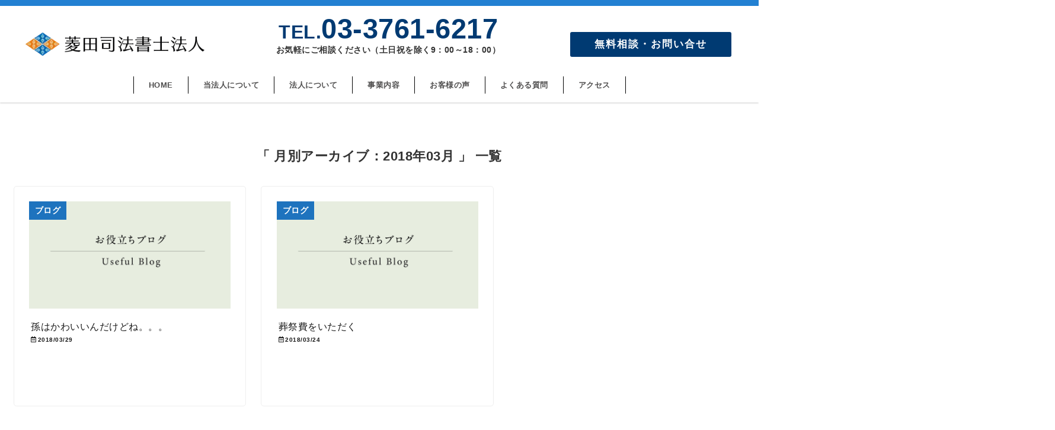

--- FILE ---
content_type: text/html; charset=UTF-8
request_url: https://hishida-jimusho.com/archives/date/2018/03/
body_size: 26977
content:
<!DOCTYPE html>
<!--[if lt IE 7]> <html class="ie6" dir="ltr" lang="ja"
	prefix="og: https://ogp.me/ns#" > <![endif]-->
<!--[if IE 7]> <html class="i7" dir="ltr" lang="ja"
	prefix="og: https://ogp.me/ns#" > <![endif]-->
<!--[if IE 8]> <html class="ie" dir="ltr" lang="ja"
	prefix="og: https://ogp.me/ns#" > <![endif]-->
<!--[if gt IE 8]><!-->
<html dir="ltr" lang="ja"
	prefix="og: https://ogp.me/ns#" > <!--<![endif]-->

<head>
		<meta charset="UTF-8" />
	<meta name="viewport" content="width=device-width,initial-scale=1.0">
	<meta name="format-detection" content="telephone=no" />
	<meta name="theme-color" content="#4285f4">
					<meta name="robots" content="noindex,follow">
		
			<meta name="description" content="" />
		<link rel="canonical" href="https://hishida-jimusho.com/archives/date/2018/03/">	<!-- OGP -->
<meta property="og:type" content="website">
<meta property="og:title" content="孫はかわいいんだけどね。。。" />
<meta property="og:description" content="" />
<meta property="og:url" content="https://hishida-jimusho.com/archives/2018/03/562/" />
<meta name="twitter:card" content="summary_large_image" />
<meta property="og:site_name" content="菱田司法書士法人" />
<meta property="og:locale" content="ja_JP" />
<meta property="fb:admins" content="280000225843319" />
<meta property="fb:app_id" content="1760580897575502" />
<meta name="robots" content="max-image-preview:large" />
<!-- /OGP -->
	<!-- Fontawesome Free Icon全て読込むとき -->
			<!-- Fontawesomeの必要最低限にするとき -->
		<link rel="stylesheet" href="https://hishida-jimusho.com/wp-content/themes/deer/css/fontawesome.min.css" media="print"
			onload="this.media='all'">
		<!-- /Fontawesome設定終わり -->
	<link rel="preload prefetch" as="font" href="https://hishida-jimusho.com/wp-content/themes/deer/fonts/fa-brands-400.woff2"
		crossorigin>
	<link rel="preload prefetch" as="font" href="https://hishida-jimusho.com/wp-content/themes/deer/fonts/fa-regular-400.woff2"
		crossorigin>
	<link rel="preload prefetch" as="font" href="https://hishida-jimusho.com/wp-content/themes/deer/fonts/fa-solid-900.woff2"
		crossorigin>
	<!-- Googleフォントを適用するとき -->
			<!-- Googleフォントを適用しないとき -->
		<style>
			body {
				letter-spacing: .5px;
				font-family: 'Helvetica Neue', Helvetica, 'Hiragino Sans', 'ヒラギノ角ゴ ProN W3', 'Hiragino Kaku Gothic ProN', "メイリオ", 'Meiryo', sans-serif;
				min-width: 320px;
				word-wrap: break-word;
				#f2f2f2;
				overflow: hidden;
			}

			.gf {
				font-family: 'Helvetica Neue', Helvetica, 'Hiragino Sans', 'ヒラギノ角ゴ ProN W3', 'Hiragino Kaku Gothic ProN', "メイリオ", 'Meiryo', sans-serif;
				font-weight: 700
			}
		</style>
		<!-- /Googleフォント設定終わり -->
	<style>
		* {
			margin: 0;
			padding: 0
		}

		.pcnone {
			display: block;
			content-visibility: visible
		}

		.smanone {
			display: none;
			content-visibility: hidden
		}

		main,
		article,
		aside,
		header,
		canvas,
		details,
		figcaption,
		figure,
		footer,
		nav,
		section,
		summary {
			display: block
		}

		#wpadminbar {
			position: fixed !important;
			transition: .5s ease
		}

		.disappear {
			display: none;
			content-visibility: hidden;
			transition: .5s ease
		}

		#totalcover {
			position: relative
		}

		.header-change {
			display: flex;
			justify-content: space-between;
			position: fixed;
			top: -150px;
			transition: .5s;
			width: 100%;
			z-index: 100;
		}

		.header-change.show {
			top: 0;
			left: 0
		}

		header .sitename img,
		.change-sitename img {
			max-height: 35px;
			width: auto;
			margin: 5px
		}

		.sitename img a,
		.change-sitename img a {
			max-width: 210px;
			margin: 0 auto
		}

		.header-search-btn.none #search-button {
			position: relative;
			top: 0;
			right: 0
		}

		#header-gazou-pc {
			display: none
		}

		a {
			position: relative;
			display: inline;
			text-decoration: underline;
			transition: .3s
		}

		img,
		video,
		object {
			max-width: 100%;
			height: auto;
			border: none;
			vertical-align: bottom;
			-webkit-transition: .8s;
			-moz-transition: .8s;
			-o-transition: .8s;
			-ms-transition: .8s;
			transition: .8s
		}

		.clearfix:after {
			content: ".";
			display: block;
			clear: both;
			height: 0;
			visibility: hidden
		}

		.clearfix {
			display: block
		}

		.clear {
			clear: both
		}

		p {
			font-size: 16px;
			font-weight: 400;
			line-height: 1.9em;
			margin-bottom: 20px;
		}

		header .sitename,
		.change-sitename {
			font-size: 22px;
			font-weight: 800;
			line-height: 22px;
			padding: 0;
			height: auto;
			margin-bottom: 0
		}

		header .sitename a,
		.change-sitename a {
			font-size: 22px;
			width: 90%;
			text-decoration: none;
			font-weight: 700;
			line-height: 40px
		}

		header h1 {
			font-size: 12px;
			font-weight: 400
		}

		header a {
			text-decoration: none
		}

		header .descr {
			max-width: 1400px;
			height: 12px;
			text-align: left;
			font-size: 10px;
			padding: 0 10px 3px;
			font-weight: 500;
			margin: 0 auto;
			line-height: 12px
		}

		ul.breadcrumb {
			display: flex;
			align-items: center;
		}

		ul.breadcrumb li {
			list-style: none;
			font-size: 12px
		}

		ul.breadcrumb li a {
			display: block;
			float: left;
			padding: 0;
			margin: 5px 0
		}

		ul.breadcrumb li:first-child a:before {
			content: "\f015";
			font-family: "Font Awesome\ 5 Free";
			font-weight: 700;
			margin-right: 5px
		}

		ul.breadcrumb li a:after {
			content: "\f0da";
			font-family: "Font Awesome\ 5 Free";
			font-weight: 700;
			margin: 0 10px 0 5px;
			margin-right: 5px;
			color: #8e8e8e;
		}

		.header-action-btn a {
			display: block;
			min-width: 100px;
			padding: 10px;
			font-size: .8rem;
			border-radius: 10px;
			text-decoration: none;
		}

		.header-change .header-action-btn a {
			font-size: 1.2rem;
			letter-spacing: 0;
			width: 13rem;
		}

		.header-action-btn {
			position: relative;
			z-index: 2;
			text-align: center;
			margin: 0 10px
		}

		#change-logo {
			text-align: left
		}

		ul.breadcrumb li:last-child {
			display: none
		}

		h2 {
			font-weight: 700;
			font-size: 20px;
			padding: 1em 1.5em;
			margin: 10px 0;
			border-radius: 3px;
			line-height: 1.6em
		}

		.itiran-dl.clearfix {
			content-visibility: auto;
			contain-intrinsic-size: auto;
		}

		#topnews h3 {
			border-width: 0
		}

		#topnews .itiran-dl.clearfix,
		#newposts .itiran-dl.clearfix {
			position: relative;
			padding: 8px 5px;
			margin: 0 0 15px;
			transition: .3s ease;
			border-radius: 3px;
			border: .0625rem solid #eee
		}

		#topnews .itiran-dl.clearfix a.ripple.click-all,
		#newposts .itiran-dl.clearfix a.ripple.click-all {
			content-visibility: auto;
			contain: strict;
			position: absolute;
			top: 0;
			left: 0;
			width: 100%;
			height: 100%;
			z-index: 1;
			transition: .2s ease
		}

		#newposts .itiran-dl.clearfix:last-child {
			display: none
		}

		#topnews .itiran-dt,
		#newposts .itiran-dt {
			width: 128px;
			height: 72px;
			overflow: hidden;
			float: left;
			position: relative;
			display: flex;
			justify-content: center;
			align-items: center
		}

		#topnews .itiran-dt a,
		#newposts .itiran-dt a {
			width: 100%
		}

		#topnews .itiran-dt img,
		#newposts .itiran-dt img {
			width: 100%
		}

		.category_info p {
			position: absolute;
			top: 0;
			z-index: 1;
			padding: 3px;
			font-size: 10px;
			line-height: 14px
		}

		#topnews .itiran-dd,
		#newposts .itiran-dd {
			width: calc(100% - 133px);
			padding: 0 0 2px 5px;
			float: left
		}

		#topnews .clearfix .itiran-dd h3,
		#newposts .clearfix .itiran-dd h3 {
			font-size: 14px;
			font-weight: 700;
			padding: 0;
			margin-bottom: 2px
		}

		#topnews .clearfix .itiran-dd h3 a,
		#newposts .clearfix .itiran-dd h3 a {
			font-weight: 500;
			text-decoration: none;
			line-height: 1.3em;
			font-size: .9em
		}

		#topnews .clearfix .itiran-dd .blog_info p,
		#newposts .clearfix .itiran-dd .blog_info p {
			float: left;
			font-size: 10px;
			font-weight: 700;
			line-height: 13px;
			margin: 0;
			padding: 0 2px;
			width: 100%;
			position: relative;
			left: 0
		}

		#topnews .clearfix .itiran-dd .blog_info p:before,
		#newposts .clearfix .itiran-dd .blog_info p:before {
			position: relative;
			font-family: 'Font Awesome 5 Free';
			font-weight: 400;
			content: "\f073";
			left: -2px
		}

		h4.widgettitle {
			text-align: center;
			padding: 10px 0;
			margin: 20px 5px;
			border-radius: 3px
		}

		.article-date-design.date-deer-design {
			display: block;
			margin: 0
		}

		.article-date-design.date-deer-design .article-date {
			width: 80px;
			height: 80px;
			position: absolute;
			display: flex;
			justify-content: center;
			flex-wrap: wrap;
			align-items: center;
			align-content: center
		}

		.article-date-design.date-deer-design .published-year {
			text-align: center;
			font-size: 12px
		}

		.article-date-design.date-deer-design .published-day {
			font-size: 20px;
			font-weight: 700;
			padding: 0 0 2px
		}

		.article-date-design.date-deer-design .published-date span {
			font-size: 10px
		}

		.article-date-design.date-deer-design .modified-date {
			text-align: center;
			font-size: 12px;
			padding: 0;
			position: absolute;
			z-index: 1;
			width: 80px;
			height: 80px;
			display: flex;
			justify-content: center;
			align-items: center
		}

		.modified-md {
			font-size: 20px;
			margin: 0 0 5px
		}

		.article-date-design.date-deer-design .modified-date span {
			font-size: 10px
		}

		#side aside ul li {
			list-style: none
		}

		#side aside ul {
			margin: 0;
			padding: 5px
		}

		#side aside h4 {
			font-size: 18px;
			font-weight: 400;
			padding: 10px 5px;
			margin: 15px 0 5px;
			line-height: 33px;
			border-radius: .15em;
			clear: both
		}

		#side aside ul li a {
			position: relative;
			display: inline;
			width: 100%;
			line-height: 2em;
			margin: 0
		}

		#side aside #mybox ul {
			color: #1a1a1a;
			margin-bottom: 20px;
			padding: 0 5px 10px;
			border-radius: 3px;
			list-style: none
		}

		#side p {
			font-size: .8em;
			line-height: 24px
		}

		#main-navigation ul {
			position: relative;
			left: 50%;
			float: left
		}

		#main-navigation ul li {
			list-style: none;
			padding: 0;
			font-size: 13px;
			display: block;
			position: relative;
			left: -50%;
			float: left;
			border-left: 1px solid #000;
		}

		#main-navigation ul li:last-of-type {
			border-right: 1px solid #000;
		}

		#main-navigation ul li a {
			display: flex;
			flex-direction: column;
			padding: 5px 25px;
			border-radius: 1px;
			position: relative;
			margin: 0;
			font-weight: 600;
			font-size: 13px;
			line-height: 1.5;
		}

		#main-navigation li a {
			text-align: center;
			text-decoration: none;
			padding: 5px 10px;
			display: block;
			-webkit-transition: all .3s ease;
			-moz-transition: all .3s ease;
			-o-transition: all .3s ease;
			transition: all .3s ease
		}

		#main-navigation li ul {
			display: none;
			border-top: 1px #ccc;
			border-bottom: 1px #ccc;
			border-radius: 2px;
			padding: 0;
			position: absolute;
			top: 100%;
			left: 0;
			margin: 0 0 0 -1px;
			z-index: 999
		}

		#main-navigation ul li.main-parent-menu a:after {
			position: absolute;
			right: 10px;
			content: "\f107";
			font-family: 'Font Awesome 5 Free';
			font-size: 14px;
			font-weight: 700;
			line-height: 24px;
			transition: .3s ease
		}

		#main-navigation li a span {
			font-size: 12px;
			font-weight: 400;
			display: block
		}

		#main-navigation ul li ul li {
			left: 0
		}

		#side aside #search {
			padding-bottom: 0;
			position: relative;
			clear: both;
			margin: 10px 0
		}

		#search {
			margin: 75px 10px
		}

		button.searchsubmit {
			width: 45px;
			height: 45px;
			padding: 0;
			font-family: "Font Awesome 5 Free";
			font-size: 28px;
			border: none;
			background: transparent;
			position: absolute;
			z-index: 1;
			top: 12px;
			right: 5px;
			color: #5a5a5a
		}

		#side aside button.searchsubmit {
			top: 14px
		}

		#side aside .side-profile a {
			font-weight: 700
		}

		.side-profile .side-profcoverimg img {
			width: 100%
		}

		.side-profcoverimg {
			height: 120px;
			overflow: hidden;
			position: relative;
			display: flex;
			align-items: center
		}

		.no-cover-side-profimg {
			display: flex;
			margin: -10px -10px 0;
			padding: 10px;
			justify-content: center;
			align-items: center
		}

		.no-cover-side-profimg img {
			border-radius: 50%;
			width: 100px;
			margin: 0;
			border: 5px solid #fff
		}

		#header-upper-area,
		#change-header-upper-area {
			max-width: 100%;
			padding: 0 0 5px;
			margin: 0 auto;
			box-shadow: 0 .125rem .25rem #ccc;
			position: relative;
			width: 100%
		}

		#header-upper-area {
			z-index: 2
		}

		#header-upper-area.goup {
			position: relative;
			top: -300px;
			transition: .3s ease
		}

		.transmission #header-upper-area {
			position: absolute;
			background: rgba(0, 0, 0, 0);
			box-shadow: 0 0 0
		}

		.transmission .header-info {
			display: none;
		}

		#header-sp-wrap .pcnone .transmission .header-info {
			bottom: 0;
			top: unset
		}

		.transmission.isnot-front-page.smanone .header-info {
			display: block;
		}

		.pcnone .transmission .header-info {
			display: none;
		}

		.transparent-up-info {
			display: none;
			text-align: center;
		}

		.transparent-up-info.transmission {
			display: block;
		}

		.transparent-up-info a {
			display: block;
			padding: 5px;
			text-decoration: none
		}

		.left-menu-box {
			position: relative;
			float: left;
			width: 45px;
			height: 45px;
			margin: 0 5px
		}

		#logo-area,
		#change-logo-area {
			width: 100%;
			max-width: 1400px;
			padding: 0;
			margin: 5px auto;
			text-align: left;
			position: relative;
			display: flex;
			align-items: center;
			justify-content: space-between
		}

		#logo,
		#change-logo {
			width: calc(100% - 110px);
			margin: 0 auto;
			float: left
		}

		#logo {
			text-align: center
		}

		#change-logo {
			text-align: left
		}

		#logo.logoleft,
		#change-logo.logoleft {
			float: left
		}

		p.sitename,
		p .change-sitename {
			padding: 3px 0;
			margin: 0;
			height: 100%;
			min-height: 40px
		}

		.header-search-btn {
			width: 45px;
			height: 45px;
			margin: 0 5px;
			float: right
		}

		#header-gazou-area {
			max-width: 2500px;
			padding: 0;
			margin: 0 auto;
			position: relative;
			overflow: hidden
		}

		#navi-area {
			text-align: center;
			max-width: 1200px;
			padding: 0;
			margin: 0 0 0 auto;
			position: relative;
			z-index: 2
		}

		#top-upper {
			max-width: 1200px;
			padding: 0 auto;
			margin: 0 auto 15px
		}

		#top-under {
			max-width: 820px;
			margin: 0 auto;
			float: none;
			clear: both
		}

		header {
			text-align: center;
			padding-top: 20px
		}

		#gazou {
			height: auto;
			max-width: 100% !important
		}

		html {
			overflow: auto
		}

		body {
			overflow: hidden
		}

		#spnaviwrap {
			position: relative
		}

		.spnavi {
			overflow: hidden;
			width: 100%
		}

		nav#sp-navi::-webkit-scrollbar {
			display: none
		}

		nav#sp-navi {
			overflow-x: auto;
			-webkit-overflow-scrolling: touch;
			width: 100%
		}

		nav#sp-navi ul {
			display: flex;
			max-width: 100%;
			margin: 0;
			padding: 0;
			justify-content: flex-start;
			align-items: center
		}

		#spnaviwrap .spnavi ul li {
			list-style: none;
			text-align: center
		}

		#spnaviwrap .spnavi ul li a {
			margin: 2px auto;
			padding: 5px;
			font-size: 10px;
			min-width: 100px;
			display: inline-block
		}

		nav#sp-navi ul li a i,
		nav#sp-navi ul li a svg {
			display: block;
			font-size: 24px;
			margin: 2px auto
		}

		#sp-navi ul li a img {
			display: block;
			margin: 0 auto;
			width: 28px
		}

		#side input.s {
			position: relative;
			width: 95.5%;
			height: 50px;
			padding: 10px 2%;
			border: none;
			background: #eee;
			border-radius: 3px
		}

		#side aside a {
			font-weight: 400;
			color: #333;
			text-decoration: none
		}

		#header-sp-wrap {
			overflow: hidden;
			height: 100%;
			position: relative
		}

		#header-sp {
			position: relative;
			margin: -5px -0
		}

		#header-sp-innner-center {
			position: absolute;
			top: 50%;
			left: 50%;
			-webkit-transform: translate(-50%, -50%);
			-moz-transform: translate(-50%, -50%);
			-ms-transform: translate(-50%, -50%);
			-o-transform: translate(-50%, -50%);
			transform: translate(-50%, -50%);
			width: 90%;
			height: auto;
			z-index: 1
		}

		.header-info {
			font-size: .85em;
			text-align: center;
			padding: 0;
			position: absolute;
			bottom: -35px;
			left: 50%;
			transform: translateX(-50%);
			width: 80%;
			max-width: 1200px
		}

		#header-sp-wrap .header-info {
			font-size: .85em;
			text-align: center;
			padding: 0;
			position: absolute;
			top: 0;
			left: 50%;
			transform: translateX(-50%);
			width: 90%;
			z-index: 1
		}

		.header-info a {
			display: block;
			padding: 7px 10px;
			border-radius: 30px;
			margin: 10px auto;
			text-decoration: none;
			box-shadow: 0 1px 13px #ccc
		}

		.header-info.not-front.pcnone {
			bottom: 0;
			width: 90%
		}

		.page-template-sp-landingpage #wrapper,
		.page-template-page-company #wrapper {
			margin: 0 auto
		}

		body.page-template-sp-landingpage #contentInner {
			margin: 0 auto;
			padding: 0 5px
		}

		body.page-template-sp-landingpage main {
			padding: 0 20px
		}

		#wrapper {
			max-width: 600px;
			padding: 0;
			margin: 0 auto
		}

		/* #content{margin:0 5px;width:auto} */
		#content {
			width: auto
		}

		#contentInner {
			padding: 10px 5px;
			border-radius: 3px
		}

		main {
			margin: 0 0 10px;
			padding: 0 5px 40px
		}

		.pagination {
			clear: both;
			position: relative;
			font-size: 18px;
			line-height: 18px;
			margin: 20px;
			display: flex;
			padding: 0;
			justify-content: center;
			align-items: center
		}

		.pagination span,
		.pagination a {
			display: block;
			float: left;
			border-radius: 3px;
			margin: 0;
			padding: 5px;
			text-decoration: none;
			width: 30px;
			height: 30px;
			line-height: 30px;
			text-align: center
		}

		.pagination .current {
			padding: 5px;
			color: #fff;
		}

		.modified-date,
		.modified-date.date-normal {
			display: none
		}

		.article-date,
		.article-date.date-normal {
			display: none
		}

		.article-date-design,
		.article-date-design.date-normal {
			margin: 0 0 0 10px
		}

		.article-date-design,
		.article-date-design.date-normal,
		.page-article-date-design {
			font-size: 12px;
			display: flex;
			flex-wrap: wrap;
			align-items: center;
			flex-direction: row;
			justify-content: flex-start
		}

		.modified-date-normal,
		.modified-date-normal.date-normal,
		.article-date-normal,
		.article-date-normal.date-normal,
		.page-article-date-design .modified-date-normal,
		.page-article-date-design .article-date-normal {
			margin: 5px 10px 10px 0
		}

		.page-article-date-design {
			margin: 0
		}

		.writer-name {
			margin: 0 0 5px
		}

		.writer-name i {
			margin: 0 0 0 10px
		}

		.modified-date-normal.date-deer-design {
			display: none
		}

		.published-date-normal.date-deer-design {
			display: none
		}

		.writer-normal.date-deer-design {
			display: none
		}

		.page-both-date-design {
			font-size: 12px;
			display: flex;
			flex-wrap: wrap;
			align-items: center;
			flex-direction: row;
			justify-content: flex-start;
			margin: 0 0 -15px
		}

		.page-both-date-design .modified-date-normal,
		.page-both-date-design .article-date-normal {
			margin: 0 10px 0 0
		}

		.lpwide2 {
			margin: 0 -100px;
			padding: 20px 100px;
			clear: both
		}

		.lpwide2-inner {
			max-width: 420px;
			width: 100%;
			padding: 0
		}

		.textwidget {
			margin: 0;
			padding: 5px
		}

		.ripple {
			position: relative;
			overflow: hidden
		}

		h2.toppage {
			background: none;
			text-align: left;
			margin: 0;
			display: block;
			padding: 20px 10px;
			letter-spacing: 1px;
			font-size: 1.5rem;
			font-weight: 400
		}

		#start-menu,
		#change-start-menu {
			display: none
		}

		.left-menu {
			width: 40px;
			height: 40px;
			line-height: 40px;
			border-radius: 3px;
			text-align: center;
			font-size: 23px;
			position: absolute;
			z-index: 1;
			padding: 3px;
			top: -5px;
			left: -1px;
			animation: fadeIn .5s ease 0 1 normal
		}

		.menu-title {
			position: absolute;
			font-size: 10px;
			top: 25px;
			left: 7px;
			animation: fadeIn .3s ease 0 1 normal
		}

		.left-menu-close {
			display: none
		}

		#start-search {
			display: none
		}

		#search-button {
			padding: 0;
			top: 0;
			right: 5px;
			width: 45px;
			height: 45px;
			line-height: 45px;
			border-radius: 50%;
			text-align: center;
			font-size: 20px;
			color: #fff;
			-webkit-transition: all .3s ease;
			-moz-transition: all .3s ease;
			-o-transition: all .3s ease;
			overflow: hidden;
			z-index: 997
		}

		#search-button-close {
			display: none
		}

		#search-wrap {
			display: none
		}

		.simple-sns-share-btn {
			display: none
		}

		.simple-sns-share-btn.clean-type {
			display: none
		}

		.only-one-share-btn.simple-type {
			display: none
		}

		.simple-sns-share-btn.simple-type .sns {
			display: flex;
			justify-content: space-evenly
		}

		.simple-sns-share-btn.simple-type .sns a {
			width: 30px;
			height: 30px;
			font-size: 24px;
			line-height: 30px
		}

		.simple-sns-share-btn.simple-type {
			display: block;
			border-bottom: solid .0625rem #e0e0e0;
			margin: 0 10px 20px
		}

		#start-article-share {
			display: none
		}

		#article-share-btn {
			padding: 0;
			bottom: -10px;
			right: 10px;
			width: 45px;
			height: 45px;
			line-height: 45px;
			border-radius: 50%;
			text-align: center;
			font-size: 20px;
			-webkit-transition: all .3s ease;
			-moz-transition: all .3s ease;
			-o-transition: all .3s ease;
			overflow: hidden;
			z-index: 0;
			position: absolute;
			background: #fff;
			box-shadow: 0 1px 5px #ccc;
			transition: ..2s ease-in-out
		}

		#article-share-btn:hover {
			box-shadow: 0 5px 15px #888;
			transition: .2s ease-in-out
		}

		#article-share-btn-close {
			display: none
		}

		#article-share-wrap {
			display: none
		}

		#start-article-share:checked~#article-share-wrap {
			display: block
		}

		#article-share-wrap {
			margin: 0;
			position: fixed;
			z-index: 10000;
			top: 50%;
			left: 50%;
			transform: translate(-50%, -50%);
			width: 90%;
			max-width: 500px;
			height: auto;
			background: #fff;
			border-radius: 3px
		}

		#start-article-share:checked~label #article-share-close {
			position: fixed;
			display: block;
			right: 0;
			top: 0;
			width: 100vw;
			height: 100vh;
			background: rgb(0 0 0 / 60%);
			color: #fff;
			font-weight: 700;
			z-index: 10000;
			line-height: 55px;
			font-size: 50px;
			text-align: center;
			animation: fadeIn .3s ease 0 1 normal
		}

		#article-share-wrap .sns {
			margin: 10px;
			display: flex;
			justify-content: space-evenly
		}

		#article-share-wrap .share-btns .sns a {
			position: relative;
			display: block;
			font-size: 30px;
			width: 50px;
			height: 50px;
			line-height: 50px;
			text-align: center;
			margin: 0
		}

		li.cat-item {
			list-style: none
		}

		#top-under {
			max-width: 800px
		}

		#start-menu:checked~label .menu-title,
		#change-start-menu:checked~label .menu-title {
			display: none
		}

		.left-menu-wrap ul li a:hover {
			background: #efefef
		}

		.left-menu-wrap ul li a {
			color: #2d2d2d;
			font-size: .9em;
			font-weight: 400;
			width: 90%;
			padding: 10px 0;
			margin: 5px 0;
			display: inline-block;
			text-decoration: none
		}

		.left-menu-wrap ul {
			list-style: none
		}

		.left-menu-wrap {
			position: fixed;
			z-index: 999;
			top: 0;
			left: -400px;
			overflow: hidden;
			overflow-y: auto;
			width: 285px;
			height: 100vh;
			color: #1a1a1a;
			text-align: left;
			background: #fff;
			margin: 0 auto;
			padding: 0;
			box-shadow: 0 1px 14px #000
		}

		.left-menu-yohaku {
			padding: 50px
		}

		.left-menu-header {
			display: block;
			position: relative;
			top: 0;
			height: auto;
			width: 100%;
			left: 0
		}

		.left-menu-header p.sitename {
			display: block;
			position: relative;
			top: 0;
			padding: 10px;
			margin: 0
		}

		.left-menu-header p.sitename a {
			width: 90%;
			position: relative;
			top: 80px;
			padding: 5px;
			font-size: 20px
		}

		.left-menu-header p.sitename img {
			position: relative;
			max-width: 100%;
			width: auto;
			height: 35px;
			margin: 0;
			padding: 0
		}

		.left-menu-style {
			padding: 10px
		}

		.left-menu-wrap h4 {
			color: #fff;
			padding: 5px 10px;
			margin: 10px 0;
			border-radius: 3px
		}

		#wp-a11y-speak-polite {
			display: none
		}

		.footer-fix-menu {
			position: fixed;
			left: 0;
			bottom: 0;
			height: 65px;
			z-index: 9999;
			border-top: 1px solid #ccc
		}

		.footer-fix-menu a {
			margin: 5px 0 0;
			text-decoration: none
		}

		.footer-table-ul.pcnone {
			display: table;
			padding: 0;
			table-layout: fixed;
			text-align: center;
			width: 100%
		}

		.footer-table-ul.pcnone li {
			display: table-cell;
			vertical-align: top;
			height: 65px;
			padding: 7px
		}

		.footer-icon {
			font-size: 1.5em
		}

		.footer-memu-text {
			font-size: 10px;
			margin: 2px 0 0
		}

		.social-share-button {
			max-width: 320px;
			margin: 0 auto;
			padding: 10px;
			text-align: center
		}

		.social-share-button ul {
			padding: 0;
			margin: 10px 0
		}

		#side aside #mybox .social-share-button ul {
			padding: 0;
			margin: 0
		}

		#side aside .social-share-button ul li a {
			display: block;
			padding: 0;
			margin: 0 auto;
			width: 40px;
			height: 40px;
			line-height: 40px;
			font-size: 1.4em;
			border-radius: 50%;
			color: #333
		}

		#side aside .social-share-button ul li {
			line-height: 1.5em;
			padding: 5px
		}

		.social-share-button ul {
			display: table;
			table-layout: fixed;
			text-align: center;
			width: 100%
		}

		.social-share-button ul li {
			display: table-cell;
			vertical-align: center
		}

		.social-share-button ul li a:before {
			display: none
		}

		.side-name {
			font-size: 1.2em;
			font-weight: 700;
			text-align: center;
			margin: 3px 0
		}

		.side-job {
			text-align: center;
			font-size: .85em;
			font-weight: 700;
			margin: 10px auto;
			line-height: 20px
		}

		.side-profimg {
			text-align: center;
			margin: -50px 0 0;
			position: relative;
			width: 100px;
			left: calc(50% - 5px);
			transform: translateX(-50%)
		}

		.side-profimg img {
			border-radius: 50%;
			margin: 0;
			border: solid 5px #fff
		}

		.side-profile p {
			margin: 10px 0;
			padding: 0 5px
		}

		.side-profile .social-share-button {
			padding: 0
		}

		.side-profile {
			margin: 20px0;
			border-radius: 3px;
			padding: 10px;
			border: .0625rem solid #eee;
			overflow: hidden
		}

		.social-prof-link a {
			padding: 10px
		}

		video#wp-custom-header-video {
			margin: 0 0 -5px;
		}

		.yokonarabi-wrap {
			display: flex;
			overflow: auto;
			justify-content: space-between;
			align-items: flex-start;
			text-align: center;
			max-width: 1200px;
			margin: 0 auto
		}

		.yokonarabi-inner {
			margin: 10px;
			min-width: 80px;
			;
			max-width: 80px;
			text-align: center;
			font-size: .85rem
		}

		.yokonarabi-inner a {
			text-decoration: none;
			margin: 10px;
			display: inherit
		}

		.yokonarabi-wrap::-webkit-scrollbar {
			height: 2px
		}

		.yokonarabi-wrap::-webkit-scrollbar-track {
			background: #ddd
		}

		.yokonarabi-wrap::-webkit-scrollbar-thumb {
			background: #6f6f6f
		}

		li.wp-block-latest-comments__comment footer {
			margin: 0;
		}

		.header-tel {
			display: none;
		}

		@media only screen and (min-width: 440px) {

			header .sitename img,
			.change-sitename img {
				max-width: 300px
			}

			.yokonarabi-inner {
				font-size: 1rem
			}

			ul.breadcrumb li a {
				margin: 0
			}

			header .sitename a {
				width: 100%;
				font-size: 26px;
				line-height: 32px
			}

			#topnews .itiran-dl.clearfix,
			#newposts .itiran-dl.clearfix {
				overflow: hidden;
				padding: 2%;
				margin-bottom: 0;
				width: 43.4%;
				float: left;
				margin: 5px 1% 35px;
				height: 285px;
				border: solid .0625rem #eee;
				border-radius: .5rem
			}

			#topnews .itiran-dt,
			#newposts .itiran-dt {
				width: 100%;
				height: 65%;
				align-items: flex-start
			}

			#topnews .itiran-dd,
			#newposts .itiran-dd {
				width: 98%;
				padding: 1%
			}

			#topnews .clearfix .itiran-dd h3,
			#newposts .clearfix .itiran-dd h3 {
				font-size: 18px;
				line-height: 18px;
				font-weight: 400;
				padding: 0;
				margin: 5px 0
			}

			#newposts .clearfix .itiran-dd h3 {
				overflow: hidden;
				height: 45px
			}

			.category_info p {
				position: absolute;
				top: 0;
				z-index: 1;
				padding: 3px;
				font-size: 14px;
				line-height: 20px
			}
		}

		@media only screen and (min-width: 780px) {
			.smanone {
				display: block;
				content-visibility: visible
			}

			.pcnone {
				display: none;
				content-visibility: hidden
			}

			h1.descr.logo-center {
				text-align: center;
			}

			#logo-area.logo-center {
				display: block;
			}

			/* #logo.logo-center{margin:0 auto;text-align:center;max-width:500px;width:100%} */
			#logo.logo-center {
				margin: 0 auto;
				text-align: center;
				max-width: 95%;
				width: 100%;
				justify-content: space-between;
			}

			#logo.logo-center .sitename img {
				max-width: 500px;
				max-height: 60px;
				width: 25vw;
			}

			.center-position,
			.center-position.logo-center {
				display: flex;
				align-items: center
			}

			#navi-area.logo-center {
				margin: 10px auto
			}

			.yokonarabi-inner {
				min-width: 120px;
				max-width: 120px
			}

			#logo,
			#change-logo {
				text-align: left;
				margin: 5px;
				max-width: 300px;
				float: left
			}

			.left-menu-box {
				display: none
			}

			.page-article-date-design .modified-date-normal,
			.page-article-date-design .article-date-normal {
				margin: 0 10px 10px 0
			}

			#newposts .itiran-dl.clearfix {
				width: 27%;
				margin: 10px 1%;
				padding: 2%;
				transition: .2s ease
			}

			#newposts .itiran-dl.clearfix:hover {
				transition: .2s ease;
				box-shadow: 0 5px 10px #ccc
			}

			.footer-table-ul.pcnone {
				display: none
			}

			#header-gazou-pc {
				display: block
			}

			header .sitename a,
			.change-sitename a {
				width: 100%;
				font-size: 22px;
				line-height: 40px
			}

			#logo,
			#change-logo {
				float: none
			}

			header .sitename {
				font-size: 26px;
				line-height: 40px;
				height: auto
			}

			.header-gazou-inner {
				position: absolute;
				top: 50%;
				left: 50%;
				-webkit-transform: translate(-50%, -50%);
				-moz-transform: translate(-50%, -50%);
				-ms-transform: translate(-50%, -50%);
				-o-transform: translate(-50%, -50%);
				transform: translate(-50%, -50%);
				z-index: 0;
				width: 80%;
				height: auto
			}

			#topnews .itiran-dt,
			#newposts .itiran-dt {
				height: 60%;
				position: relative
			}

			body.page-template.page-template-page-one-column.page .post,
			body.page-template-page-one-column-sns.page .post {
				max-width: 1200px
			}

			.header-action-btn {
				max-width: 280px;
				width: 100%;
				display: flex;
				justify-content: center;
				align-items: center;
			}

			.header-action-btn a {
				display: block;
				min-width: 90%;
				padding: 10px;
				font-size: 1.3vw;
				border-radius: 3px;
				text-decoration: none;
				letter-spacing: 2px;
				font-weight: bold;
			}

			.header-tel {
				display: block;
			}

			.header-tel a {
				line-height: 0.8;
				text-decoration: none;
				color: #003a72;
				font-family: 'Helvetica', sans-serif;
				font-size: 3.7vw;
				font-weight: bold;
			}

			.header-tel a span {
				font-size: 2.5vw;
			}

			.header-tel p {
				font-weight: bold;
				font-size: 1.1vw;
			}

			.header-change .header-action-btn a {
				font-size: 1.3vw;
				line-height: 1
			}
		}

		.footer-table-ul li:nth-child(2) {
			background: #fff;
		}

		#header-upper-area,
		#change-header-upper-area {
			border-top: 10px solid #2280d2;
		}
	</style>

	<link rel="alternate" type="application/rss+xml" title="菱田司法書士法人 RSS Feed"
		href="https://hishida-jimusho.com/feed/" />
	<link rel="pingback" href="https://hishida-jimusho.com/xmlrpc.php" />
	<link rel="pingback" href="https://hishida-jimusho.com/xmlrpc.php" />
	<link rel="preconnect" href="cdnjs.cloudflare.com">
	<link rel="preconnect" href="ajax.googleapis.com">
	<link rel="preconnect" href="unpkg.com">
	<link rel="preconnect dns-prefetch" href="www.googletagmanager.com">
	<link rel="preconnect dns-prefetch" href="www.google-analytics.com">
	<link rel="preconnect dns-prefetch" href="www.gstatic.com">
	<link rel="preconnect dns-prefetch" href="script.hotjar.com">
	<link rel="preconnect dns-prefetch" href="connect.facebook.net">
	<link rel="preconnect dns-prefetch" href="hcaptcha.com">
	<!-- Google tag (gtag.js) -->
	<script async src="https://www.googletagmanager.com/gtag/js?id=G-4D1YLGQ6P5"></script>
	<script>
		window.dataLayer = window.dataLayer || [];
		function gtag() { dataLayer.push(arguments); }
		gtag('js', new Date());

		gtag('config', 'G-4D1YLGQ6P5');
	</script>
	
		<!-- All in One SEO 4.3.6.1 - aioseo.com -->
		<title>3月, 2018 - 菱田司法書士法人</title>
		<meta name="robots" content="max-image-preview:large" />
		<link rel="canonical" href="https://hishida-jimusho.com/archives/date/2018/03/" />
		<meta name="generator" content="All in One SEO (AIOSEO) 4.3.6.1 " />
		<script type="application/ld+json" class="aioseo-schema">
			{"@context":"https:\/\/schema.org","@graph":[{"@type":"BreadcrumbList","@id":"https:\/\/hishida-jimusho.com\/archives\/date\/2018\/03\/#breadcrumblist","itemListElement":[{"@type":"ListItem","@id":"https:\/\/hishida-jimusho.com\/#listItem","position":1,"item":{"@type":"WebPage","@id":"https:\/\/hishida-jimusho.com\/","name":"\u30db\u30fc\u30e0","description":"\u6771\u4eac\u90fd\u5927\u7530\u533a\u3067\u5275\u696d90\u5e74","url":"https:\/\/hishida-jimusho.com\/"},"nextItem":"https:\/\/hishida-jimusho.com\/archives\/date\/2018\/#listItem"},{"@type":"ListItem","@id":"https:\/\/hishida-jimusho.com\/archives\/date\/2018\/#listItem","position":2,"item":{"@type":"WebPage","@id":"https:\/\/hishida-jimusho.com\/archives\/date\/2018\/","name":"2018","url":"https:\/\/hishida-jimusho.com\/archives\/date\/2018\/"},"nextItem":"https:\/\/hishida-jimusho.com\/archives\/date\/2018\/03\/#listItem","previousItem":"https:\/\/hishida-jimusho.com\/#listItem"},{"@type":"ListItem","@id":"https:\/\/hishida-jimusho.com\/archives\/date\/2018\/03\/#listItem","position":3,"item":{"@type":"WebPage","@id":"https:\/\/hishida-jimusho.com\/archives\/date\/2018\/03\/","name":"3\u6708, 2018","url":"https:\/\/hishida-jimusho.com\/archives\/date\/2018\/03\/"},"previousItem":"https:\/\/hishida-jimusho.com\/archives\/date\/2018\/#listItem"}]},{"@type":"CollectionPage","@id":"https:\/\/hishida-jimusho.com\/archives\/date\/2018\/03\/#collectionpage","url":"https:\/\/hishida-jimusho.com\/archives\/date\/2018\/03\/","name":"3\u6708, 2018 - \u83f1\u7530\u53f8\u6cd5\u66f8\u58eb\u6cd5\u4eba","inLanguage":"ja","isPartOf":{"@id":"https:\/\/hishida-jimusho.com\/#website"},"breadcrumb":{"@id":"https:\/\/hishida-jimusho.com\/archives\/date\/2018\/03\/#breadcrumblist"}},{"@type":"Organization","@id":"https:\/\/hishida-jimusho.com\/#organization","name":"\u83f1\u7530\u53f8\u6cd5\u66f8\u58eb\u6cd5\u4eba","url":"https:\/\/hishida-jimusho.com\/"},{"@type":"WebSite","@id":"https:\/\/hishida-jimusho.com\/#website","url":"https:\/\/hishida-jimusho.com\/","name":"\u83f1\u7530\u53f8\u6cd5\u66f8\u58eb\u6cd5\u4eba","description":"\u6771\u4eac\u90fd\u5927\u7530\u533a\u3067\u5275\u696d90\u5e74","inLanguage":"ja","publisher":{"@id":"https:\/\/hishida-jimusho.com\/#organization"}}]}
		</script>
		<!-- All in One SEO -->

<link rel='dns-prefetch' href='//www.googletagmanager.com' />
<link rel='dns-prefetch' href='//hcaptcha.com' />
<style id='wp-img-auto-sizes-contain-inline-css' type='text/css'>
img:is([sizes=auto i],[sizes^="auto," i]){contain-intrinsic-size:3000px 1500px}
/*# sourceURL=wp-img-auto-sizes-contain-inline-css */
</style>
<style id='wp-emoji-styles-inline-css' type='text/css'>

	img.wp-smiley, img.emoji {
		display: inline !important;
		border: none !important;
		box-shadow: none !important;
		height: 1em !important;
		width: 1em !important;
		margin: 0 0.07em !important;
		vertical-align: -0.1em !important;
		background: none !important;
		padding: 0 !important;
	}
/*# sourceURL=wp-emoji-styles-inline-css */
</style>
<style id='wp-block-library-inline-css' type='text/css'>
:root{--wp-block-synced-color:#7a00df;--wp-block-synced-color--rgb:122,0,223;--wp-bound-block-color:var(--wp-block-synced-color);--wp-editor-canvas-background:#ddd;--wp-admin-theme-color:#007cba;--wp-admin-theme-color--rgb:0,124,186;--wp-admin-theme-color-darker-10:#006ba1;--wp-admin-theme-color-darker-10--rgb:0,107,160.5;--wp-admin-theme-color-darker-20:#005a87;--wp-admin-theme-color-darker-20--rgb:0,90,135;--wp-admin-border-width-focus:2px}@media (min-resolution:192dpi){:root{--wp-admin-border-width-focus:1.5px}}.wp-element-button{cursor:pointer}:root .has-very-light-gray-background-color{background-color:#eee}:root .has-very-dark-gray-background-color{background-color:#313131}:root .has-very-light-gray-color{color:#eee}:root .has-very-dark-gray-color{color:#313131}:root .has-vivid-green-cyan-to-vivid-cyan-blue-gradient-background{background:linear-gradient(135deg,#00d084,#0693e3)}:root .has-purple-crush-gradient-background{background:linear-gradient(135deg,#34e2e4,#4721fb 50%,#ab1dfe)}:root .has-hazy-dawn-gradient-background{background:linear-gradient(135deg,#faaca8,#dad0ec)}:root .has-subdued-olive-gradient-background{background:linear-gradient(135deg,#fafae1,#67a671)}:root .has-atomic-cream-gradient-background{background:linear-gradient(135deg,#fdd79a,#004a59)}:root .has-nightshade-gradient-background{background:linear-gradient(135deg,#330968,#31cdcf)}:root .has-midnight-gradient-background{background:linear-gradient(135deg,#020381,#2874fc)}:root{--wp--preset--font-size--normal:16px;--wp--preset--font-size--huge:42px}.has-regular-font-size{font-size:1em}.has-larger-font-size{font-size:2.625em}.has-normal-font-size{font-size:var(--wp--preset--font-size--normal)}.has-huge-font-size{font-size:var(--wp--preset--font-size--huge)}.has-text-align-center{text-align:center}.has-text-align-left{text-align:left}.has-text-align-right{text-align:right}.has-fit-text{white-space:nowrap!important}#end-resizable-editor-section{display:none}.aligncenter{clear:both}.items-justified-left{justify-content:flex-start}.items-justified-center{justify-content:center}.items-justified-right{justify-content:flex-end}.items-justified-space-between{justify-content:space-between}.screen-reader-text{border:0;clip-path:inset(50%);height:1px;margin:-1px;overflow:hidden;padding:0;position:absolute;width:1px;word-wrap:normal!important}.screen-reader-text:focus{background-color:#ddd;clip-path:none;color:#444;display:block;font-size:1em;height:auto;left:5px;line-height:normal;padding:15px 23px 14px;text-decoration:none;top:5px;width:auto;z-index:100000}html :where(.has-border-color){border-style:solid}html :where([style*=border-top-color]){border-top-style:solid}html :where([style*=border-right-color]){border-right-style:solid}html :where([style*=border-bottom-color]){border-bottom-style:solid}html :where([style*=border-left-color]){border-left-style:solid}html :where([style*=border-width]){border-style:solid}html :where([style*=border-top-width]){border-top-style:solid}html :where([style*=border-right-width]){border-right-style:solid}html :where([style*=border-bottom-width]){border-bottom-style:solid}html :where([style*=border-left-width]){border-left-style:solid}html :where(img[class*=wp-image-]){height:auto;max-width:100%}:where(figure){margin:0 0 1em}html :where(.is-position-sticky){--wp-admin--admin-bar--position-offset:var(--wp-admin--admin-bar--height,0px)}@media screen and (max-width:600px){html :where(.is-position-sticky){--wp-admin--admin-bar--position-offset:0px}}

/*# sourceURL=wp-block-library-inline-css */
</style><style id='wp-block-archives-inline-css' type='text/css'>
.wp-block-archives{box-sizing:border-box}.wp-block-archives-dropdown label{display:block}
/*# sourceURL=https://hishida-jimusho.com/wp-includes/blocks/archives/style.min.css */
</style>
<style id='wp-block-categories-inline-css' type='text/css'>
.wp-block-categories{box-sizing:border-box}.wp-block-categories.alignleft{margin-right:2em}.wp-block-categories.alignright{margin-left:2em}.wp-block-categories.wp-block-categories-dropdown.aligncenter{text-align:center}.wp-block-categories .wp-block-categories__label{display:block;width:100%}
/*# sourceURL=https://hishida-jimusho.com/wp-includes/blocks/categories/style.min.css */
</style>
<style id='wp-block-heading-inline-css' type='text/css'>
h1:where(.wp-block-heading).has-background,h2:where(.wp-block-heading).has-background,h3:where(.wp-block-heading).has-background,h4:where(.wp-block-heading).has-background,h5:where(.wp-block-heading).has-background,h6:where(.wp-block-heading).has-background{padding:1.25em 2.375em}h1.has-text-align-left[style*=writing-mode]:where([style*=vertical-lr]),h1.has-text-align-right[style*=writing-mode]:where([style*=vertical-rl]),h2.has-text-align-left[style*=writing-mode]:where([style*=vertical-lr]),h2.has-text-align-right[style*=writing-mode]:where([style*=vertical-rl]),h3.has-text-align-left[style*=writing-mode]:where([style*=vertical-lr]),h3.has-text-align-right[style*=writing-mode]:where([style*=vertical-rl]),h4.has-text-align-left[style*=writing-mode]:where([style*=vertical-lr]),h4.has-text-align-right[style*=writing-mode]:where([style*=vertical-rl]),h5.has-text-align-left[style*=writing-mode]:where([style*=vertical-lr]),h5.has-text-align-right[style*=writing-mode]:where([style*=vertical-rl]),h6.has-text-align-left[style*=writing-mode]:where([style*=vertical-lr]),h6.has-text-align-right[style*=writing-mode]:where([style*=vertical-rl]){rotate:180deg}
/*# sourceURL=https://hishida-jimusho.com/wp-includes/blocks/heading/style.min.css */
</style>
<style id='wp-block-latest-comments-inline-css' type='text/css'>
ol.wp-block-latest-comments{box-sizing:border-box;margin-left:0}:where(.wp-block-latest-comments:not([style*=line-height] .wp-block-latest-comments__comment)){line-height:1.1}:where(.wp-block-latest-comments:not([style*=line-height] .wp-block-latest-comments__comment-excerpt p)){line-height:1.8}.has-dates :where(.wp-block-latest-comments:not([style*=line-height])),.has-excerpts :where(.wp-block-latest-comments:not([style*=line-height])){line-height:1.5}.wp-block-latest-comments .wp-block-latest-comments{padding-left:0}.wp-block-latest-comments__comment{list-style:none;margin-bottom:1em}.has-avatars .wp-block-latest-comments__comment{list-style:none;min-height:2.25em}.has-avatars .wp-block-latest-comments__comment .wp-block-latest-comments__comment-excerpt,.has-avatars .wp-block-latest-comments__comment .wp-block-latest-comments__comment-meta{margin-left:3.25em}.wp-block-latest-comments__comment-excerpt p{font-size:.875em;margin:.36em 0 1.4em}.wp-block-latest-comments__comment-date{display:block;font-size:.75em}.wp-block-latest-comments .avatar,.wp-block-latest-comments__comment-avatar{border-radius:1.5em;display:block;float:left;height:2.5em;margin-right:.75em;width:2.5em}.wp-block-latest-comments[class*=-font-size] a,.wp-block-latest-comments[style*=font-size] a{font-size:inherit}
/*# sourceURL=https://hishida-jimusho.com/wp-includes/blocks/latest-comments/style.min.css */
</style>
<style id='wp-block-latest-posts-inline-css' type='text/css'>
.wp-block-latest-posts{box-sizing:border-box}.wp-block-latest-posts.alignleft{margin-right:2em}.wp-block-latest-posts.alignright{margin-left:2em}.wp-block-latest-posts.wp-block-latest-posts__list{list-style:none}.wp-block-latest-posts.wp-block-latest-posts__list li{clear:both;overflow-wrap:break-word}.wp-block-latest-posts.is-grid{display:flex;flex-wrap:wrap}.wp-block-latest-posts.is-grid li{margin:0 1.25em 1.25em 0;width:100%}@media (min-width:600px){.wp-block-latest-posts.columns-2 li{width:calc(50% - .625em)}.wp-block-latest-posts.columns-2 li:nth-child(2n){margin-right:0}.wp-block-latest-posts.columns-3 li{width:calc(33.33333% - .83333em)}.wp-block-latest-posts.columns-3 li:nth-child(3n){margin-right:0}.wp-block-latest-posts.columns-4 li{width:calc(25% - .9375em)}.wp-block-latest-posts.columns-4 li:nth-child(4n){margin-right:0}.wp-block-latest-posts.columns-5 li{width:calc(20% - 1em)}.wp-block-latest-posts.columns-5 li:nth-child(5n){margin-right:0}.wp-block-latest-posts.columns-6 li{width:calc(16.66667% - 1.04167em)}.wp-block-latest-posts.columns-6 li:nth-child(6n){margin-right:0}}:root :where(.wp-block-latest-posts.is-grid){padding:0}:root :where(.wp-block-latest-posts.wp-block-latest-posts__list){padding-left:0}.wp-block-latest-posts__post-author,.wp-block-latest-posts__post-date{display:block;font-size:.8125em}.wp-block-latest-posts__post-excerpt,.wp-block-latest-posts__post-full-content{margin-bottom:1em;margin-top:.5em}.wp-block-latest-posts__featured-image a{display:inline-block}.wp-block-latest-posts__featured-image img{height:auto;max-width:100%;width:auto}.wp-block-latest-posts__featured-image.alignleft{float:left;margin-right:1em}.wp-block-latest-posts__featured-image.alignright{float:right;margin-left:1em}.wp-block-latest-posts__featured-image.aligncenter{margin-bottom:1em;text-align:center}
/*# sourceURL=https://hishida-jimusho.com/wp-includes/blocks/latest-posts/style.min.css */
</style>
<style id='wp-block-search-inline-css' type='text/css'>
.wp-block-search__button{margin-left:10px;word-break:normal}.wp-block-search__button.has-icon{line-height:0}.wp-block-search__button svg{height:1.25em;min-height:24px;min-width:24px;width:1.25em;fill:currentColor;vertical-align:text-bottom}:where(.wp-block-search__button){border:1px solid #ccc;padding:6px 10px}.wp-block-search__inside-wrapper{display:flex;flex:auto;flex-wrap:nowrap;max-width:100%}.wp-block-search__label{width:100%}.wp-block-search.wp-block-search__button-only .wp-block-search__button{box-sizing:border-box;display:flex;flex-shrink:0;justify-content:center;margin-left:0;max-width:100%}.wp-block-search.wp-block-search__button-only .wp-block-search__inside-wrapper{min-width:0!important;transition-property:width}.wp-block-search.wp-block-search__button-only .wp-block-search__input{flex-basis:100%;transition-duration:.3s}.wp-block-search.wp-block-search__button-only.wp-block-search__searchfield-hidden,.wp-block-search.wp-block-search__button-only.wp-block-search__searchfield-hidden .wp-block-search__inside-wrapper{overflow:hidden}.wp-block-search.wp-block-search__button-only.wp-block-search__searchfield-hidden .wp-block-search__input{border-left-width:0!important;border-right-width:0!important;flex-basis:0;flex-grow:0;margin:0;min-width:0!important;padding-left:0!important;padding-right:0!important;width:0!important}:where(.wp-block-search__input){appearance:none;border:1px solid #949494;flex-grow:1;font-family:inherit;font-size:inherit;font-style:inherit;font-weight:inherit;letter-spacing:inherit;line-height:inherit;margin-left:0;margin-right:0;min-width:3rem;padding:8px;text-decoration:unset!important;text-transform:inherit}:where(.wp-block-search__button-inside .wp-block-search__inside-wrapper){background-color:#fff;border:1px solid #949494;box-sizing:border-box;padding:4px}:where(.wp-block-search__button-inside .wp-block-search__inside-wrapper) .wp-block-search__input{border:none;border-radius:0;padding:0 4px}:where(.wp-block-search__button-inside .wp-block-search__inside-wrapper) .wp-block-search__input:focus{outline:none}:where(.wp-block-search__button-inside .wp-block-search__inside-wrapper) :where(.wp-block-search__button){padding:4px 8px}.wp-block-search.aligncenter .wp-block-search__inside-wrapper{margin:auto}.wp-block[data-align=right] .wp-block-search.wp-block-search__button-only .wp-block-search__inside-wrapper{float:right}
/*# sourceURL=https://hishida-jimusho.com/wp-includes/blocks/search/style.min.css */
</style>
<style id='wp-block-group-inline-css' type='text/css'>
.wp-block-group{box-sizing:border-box}:where(.wp-block-group.wp-block-group-is-layout-constrained){position:relative}
/*# sourceURL=https://hishida-jimusho.com/wp-includes/blocks/group/style.min.css */
</style>
<style id='global-styles-inline-css' type='text/css'>
:root{--wp--preset--aspect-ratio--square: 1;--wp--preset--aspect-ratio--4-3: 4/3;--wp--preset--aspect-ratio--3-4: 3/4;--wp--preset--aspect-ratio--3-2: 3/2;--wp--preset--aspect-ratio--2-3: 2/3;--wp--preset--aspect-ratio--16-9: 16/9;--wp--preset--aspect-ratio--9-16: 9/16;--wp--preset--color--black: #000000;--wp--preset--color--cyan-bluish-gray: #abb8c3;--wp--preset--color--white: #ffffff;--wp--preset--color--pale-pink: #f78da7;--wp--preset--color--vivid-red: #cf2e2e;--wp--preset--color--luminous-vivid-orange: #ff6900;--wp--preset--color--luminous-vivid-amber: #fcb900;--wp--preset--color--light-green-cyan: #7bdcb5;--wp--preset--color--vivid-green-cyan: #00d084;--wp--preset--color--pale-cyan-blue: #8ed1fc;--wp--preset--color--vivid-cyan-blue: #0693e3;--wp--preset--color--vivid-purple: #9b51e0;--wp--preset--gradient--vivid-cyan-blue-to-vivid-purple: linear-gradient(135deg,rgb(6,147,227) 0%,rgb(155,81,224) 100%);--wp--preset--gradient--light-green-cyan-to-vivid-green-cyan: linear-gradient(135deg,rgb(122,220,180) 0%,rgb(0,208,130) 100%);--wp--preset--gradient--luminous-vivid-amber-to-luminous-vivid-orange: linear-gradient(135deg,rgb(252,185,0) 0%,rgb(255,105,0) 100%);--wp--preset--gradient--luminous-vivid-orange-to-vivid-red: linear-gradient(135deg,rgb(255,105,0) 0%,rgb(207,46,46) 100%);--wp--preset--gradient--very-light-gray-to-cyan-bluish-gray: linear-gradient(135deg,rgb(238,238,238) 0%,rgb(169,184,195) 100%);--wp--preset--gradient--cool-to-warm-spectrum: linear-gradient(135deg,rgb(74,234,220) 0%,rgb(151,120,209) 20%,rgb(207,42,186) 40%,rgb(238,44,130) 60%,rgb(251,105,98) 80%,rgb(254,248,76) 100%);--wp--preset--gradient--blush-light-purple: linear-gradient(135deg,rgb(255,206,236) 0%,rgb(152,150,240) 100%);--wp--preset--gradient--blush-bordeaux: linear-gradient(135deg,rgb(254,205,165) 0%,rgb(254,45,45) 50%,rgb(107,0,62) 100%);--wp--preset--gradient--luminous-dusk: linear-gradient(135deg,rgb(255,203,112) 0%,rgb(199,81,192) 50%,rgb(65,88,208) 100%);--wp--preset--gradient--pale-ocean: linear-gradient(135deg,rgb(255,245,203) 0%,rgb(182,227,212) 50%,rgb(51,167,181) 100%);--wp--preset--gradient--electric-grass: linear-gradient(135deg,rgb(202,248,128) 0%,rgb(113,206,126) 100%);--wp--preset--gradient--midnight: linear-gradient(135deg,rgb(2,3,129) 0%,rgb(40,116,252) 100%);--wp--preset--font-size--small: 13px;--wp--preset--font-size--medium: 20px;--wp--preset--font-size--large: 36px;--wp--preset--font-size--x-large: 42px;--wp--preset--spacing--20: 0.44rem;--wp--preset--spacing--30: 0.67rem;--wp--preset--spacing--40: 1rem;--wp--preset--spacing--50: 1.5rem;--wp--preset--spacing--60: 2.25rem;--wp--preset--spacing--70: 3.38rem;--wp--preset--spacing--80: 5.06rem;--wp--preset--shadow--natural: 6px 6px 9px rgba(0, 0, 0, 0.2);--wp--preset--shadow--deep: 12px 12px 50px rgba(0, 0, 0, 0.4);--wp--preset--shadow--sharp: 6px 6px 0px rgba(0, 0, 0, 0.2);--wp--preset--shadow--outlined: 6px 6px 0px -3px rgb(255, 255, 255), 6px 6px rgb(0, 0, 0);--wp--preset--shadow--crisp: 6px 6px 0px rgb(0, 0, 0);}:where(.is-layout-flex){gap: 0.5em;}:where(.is-layout-grid){gap: 0.5em;}body .is-layout-flex{display: flex;}.is-layout-flex{flex-wrap: wrap;align-items: center;}.is-layout-flex > :is(*, div){margin: 0;}body .is-layout-grid{display: grid;}.is-layout-grid > :is(*, div){margin: 0;}:where(.wp-block-columns.is-layout-flex){gap: 2em;}:where(.wp-block-columns.is-layout-grid){gap: 2em;}:where(.wp-block-post-template.is-layout-flex){gap: 1.25em;}:where(.wp-block-post-template.is-layout-grid){gap: 1.25em;}.has-black-color{color: var(--wp--preset--color--black) !important;}.has-cyan-bluish-gray-color{color: var(--wp--preset--color--cyan-bluish-gray) !important;}.has-white-color{color: var(--wp--preset--color--white) !important;}.has-pale-pink-color{color: var(--wp--preset--color--pale-pink) !important;}.has-vivid-red-color{color: var(--wp--preset--color--vivid-red) !important;}.has-luminous-vivid-orange-color{color: var(--wp--preset--color--luminous-vivid-orange) !important;}.has-luminous-vivid-amber-color{color: var(--wp--preset--color--luminous-vivid-amber) !important;}.has-light-green-cyan-color{color: var(--wp--preset--color--light-green-cyan) !important;}.has-vivid-green-cyan-color{color: var(--wp--preset--color--vivid-green-cyan) !important;}.has-pale-cyan-blue-color{color: var(--wp--preset--color--pale-cyan-blue) !important;}.has-vivid-cyan-blue-color{color: var(--wp--preset--color--vivid-cyan-blue) !important;}.has-vivid-purple-color{color: var(--wp--preset--color--vivid-purple) !important;}.has-black-background-color{background-color: var(--wp--preset--color--black) !important;}.has-cyan-bluish-gray-background-color{background-color: var(--wp--preset--color--cyan-bluish-gray) !important;}.has-white-background-color{background-color: var(--wp--preset--color--white) !important;}.has-pale-pink-background-color{background-color: var(--wp--preset--color--pale-pink) !important;}.has-vivid-red-background-color{background-color: var(--wp--preset--color--vivid-red) !important;}.has-luminous-vivid-orange-background-color{background-color: var(--wp--preset--color--luminous-vivid-orange) !important;}.has-luminous-vivid-amber-background-color{background-color: var(--wp--preset--color--luminous-vivid-amber) !important;}.has-light-green-cyan-background-color{background-color: var(--wp--preset--color--light-green-cyan) !important;}.has-vivid-green-cyan-background-color{background-color: var(--wp--preset--color--vivid-green-cyan) !important;}.has-pale-cyan-blue-background-color{background-color: var(--wp--preset--color--pale-cyan-blue) !important;}.has-vivid-cyan-blue-background-color{background-color: var(--wp--preset--color--vivid-cyan-blue) !important;}.has-vivid-purple-background-color{background-color: var(--wp--preset--color--vivid-purple) !important;}.has-black-border-color{border-color: var(--wp--preset--color--black) !important;}.has-cyan-bluish-gray-border-color{border-color: var(--wp--preset--color--cyan-bluish-gray) !important;}.has-white-border-color{border-color: var(--wp--preset--color--white) !important;}.has-pale-pink-border-color{border-color: var(--wp--preset--color--pale-pink) !important;}.has-vivid-red-border-color{border-color: var(--wp--preset--color--vivid-red) !important;}.has-luminous-vivid-orange-border-color{border-color: var(--wp--preset--color--luminous-vivid-orange) !important;}.has-luminous-vivid-amber-border-color{border-color: var(--wp--preset--color--luminous-vivid-amber) !important;}.has-light-green-cyan-border-color{border-color: var(--wp--preset--color--light-green-cyan) !important;}.has-vivid-green-cyan-border-color{border-color: var(--wp--preset--color--vivid-green-cyan) !important;}.has-pale-cyan-blue-border-color{border-color: var(--wp--preset--color--pale-cyan-blue) !important;}.has-vivid-cyan-blue-border-color{border-color: var(--wp--preset--color--vivid-cyan-blue) !important;}.has-vivid-purple-border-color{border-color: var(--wp--preset--color--vivid-purple) !important;}.has-vivid-cyan-blue-to-vivid-purple-gradient-background{background: var(--wp--preset--gradient--vivid-cyan-blue-to-vivid-purple) !important;}.has-light-green-cyan-to-vivid-green-cyan-gradient-background{background: var(--wp--preset--gradient--light-green-cyan-to-vivid-green-cyan) !important;}.has-luminous-vivid-amber-to-luminous-vivid-orange-gradient-background{background: var(--wp--preset--gradient--luminous-vivid-amber-to-luminous-vivid-orange) !important;}.has-luminous-vivid-orange-to-vivid-red-gradient-background{background: var(--wp--preset--gradient--luminous-vivid-orange-to-vivid-red) !important;}.has-very-light-gray-to-cyan-bluish-gray-gradient-background{background: var(--wp--preset--gradient--very-light-gray-to-cyan-bluish-gray) !important;}.has-cool-to-warm-spectrum-gradient-background{background: var(--wp--preset--gradient--cool-to-warm-spectrum) !important;}.has-blush-light-purple-gradient-background{background: var(--wp--preset--gradient--blush-light-purple) !important;}.has-blush-bordeaux-gradient-background{background: var(--wp--preset--gradient--blush-bordeaux) !important;}.has-luminous-dusk-gradient-background{background: var(--wp--preset--gradient--luminous-dusk) !important;}.has-pale-ocean-gradient-background{background: var(--wp--preset--gradient--pale-ocean) !important;}.has-electric-grass-gradient-background{background: var(--wp--preset--gradient--electric-grass) !important;}.has-midnight-gradient-background{background: var(--wp--preset--gradient--midnight) !important;}.has-small-font-size{font-size: var(--wp--preset--font-size--small) !important;}.has-medium-font-size{font-size: var(--wp--preset--font-size--medium) !important;}.has-large-font-size{font-size: var(--wp--preset--font-size--large) !important;}.has-x-large-font-size{font-size: var(--wp--preset--font-size--x-large) !important;}
/*# sourceURL=global-styles-inline-css */
</style>

<style id='classic-theme-styles-inline-css' type='text/css'>
/*! This file is auto-generated */
.wp-block-button__link{color:#fff;background-color:#32373c;border-radius:9999px;box-shadow:none;text-decoration:none;padding:calc(.667em + 2px) calc(1.333em + 2px);font-size:1.125em}.wp-block-file__button{background:#32373c;color:#fff;text-decoration:none}
/*# sourceURL=/wp-includes/css/classic-themes.min.css */
</style>
<link rel='stylesheet' id='toc-screen-css' href='https://hishida-jimusho.com/wp-content/plugins/table-of-contents-plus/screen.min.css?ver=2302' type='text/css' media='all' />
<style id='toc-screen-inline-css' type='text/css'>
div#toc_container {width: 100%;}
/*# sourceURL=toc-screen-inline-css */
</style>
<link rel='stylesheet' id='style-css' href='https://hishida-jimusho.com/wp-content/themes/deer/style.css?ver=6.9' type='text/css' media='all' />
<link rel='stylesheet' id='child-style-css' href='https://hishida-jimusho.com/wp-content/themes/deer_child/style.css?ver=6.9' type='text/css' media='all' />
<link rel='stylesheet' id='main-css' href='https://hishida-jimusho.com/wp-content/themes/deer/style.css?ver=6.9' type='text/css' media='all' />
<link rel='stylesheet' id='page-company-css' href='https://hishida-jimusho.com/wp-content/themes/deer/css/page-company.css?ver=6.9' type='text/css' media='all' />
<link rel='stylesheet' id='single-css' href='https://hishida-jimusho.com/wp-content/themes/deer/css/single.css?ver=6.9' type='text/css' media='all' />
<link rel='stylesheet' id='aurora-heatmap-css' href='https://hishida-jimusho.com/wp-content/plugins/aurora-heatmap/style.css?ver=1.7.0' type='text/css' media='all' />
<link rel="https://api.w.org/" href="https://hishida-jimusho.com/wp-json/" /><meta name="generator" content="Site Kit by Google 1.105.0" /><style>
.h-captcha{position:relative;display:block;margin-bottom:2rem;padding:0;clear:both}.h-captcha[data-size="normal"]{width:302px;height:76px}.h-captcha[data-size="compact"]{width:158px;height:138px}.h-captcha[data-size="invisible"]{display:none}.h-captcha iframe{z-index:1}.h-captcha::before{content:"";display:block;position:absolute;top:0;left:0;background:url(https://hishida-jimusho.com/wp-content/plugins/hcaptcha-for-forms-and-more/assets/images/hcaptcha-div-logo.svg) no-repeat;border:1px solid #fff0;border-radius:4px;box-sizing:border-box}.h-captcha::after{content:"The hCaptcha loading is delayed until user interaction.";font-family:-apple-system,system-ui,BlinkMacSystemFont,"Segoe UI",Roboto,Oxygen,Ubuntu,"Helvetica Neue",Arial,sans-serif;font-size:10px;font-weight:500;position:absolute;top:0;bottom:0;left:0;right:0;box-sizing:border-box;color:#bf1722;opacity:0}.h-captcha:not(:has(iframe))::after{animation:hcap-msg-fade-in .3s ease forwards;animation-delay:2s}.h-captcha:has(iframe)::after{animation:none;opacity:0}@keyframes hcap-msg-fade-in{to{opacity:1}}.h-captcha[data-size="normal"]::before{width:302px;height:76px;background-position:93.8% 28%}.h-captcha[data-size="normal"]::after{width:302px;height:76px;display:flex;flex-wrap:wrap;align-content:center;line-height:normal;padding:0 75px 0 10px}.h-captcha[data-size="compact"]::before{width:158px;height:138px;background-position:49.9% 78.8%}.h-captcha[data-size="compact"]::after{width:158px;height:138px;text-align:center;line-height:normal;padding:24px 10px 10px 10px}.h-captcha[data-theme="light"]::before,body.is-light-theme .h-captcha[data-theme="auto"]::before,.h-captcha[data-theme="auto"]::before{background-color:#fafafa;border:1px solid #e0e0e0}.h-captcha[data-theme="dark"]::before,body.is-dark-theme .h-captcha[data-theme="auto"]::before,html.wp-dark-mode-active .h-captcha[data-theme="auto"]::before,html.drdt-dark-mode .h-captcha[data-theme="auto"]::before{background-image:url(https://hishida-jimusho.com/wp-content/plugins/hcaptcha-for-forms-and-more/assets/images/hcaptcha-div-logo-white.svg);background-repeat:no-repeat;background-color:#333;border:1px solid #f5f5f5}@media (prefers-color-scheme:dark){.h-captcha[data-theme="auto"]::before{background-image:url(https://hishida-jimusho.com/wp-content/plugins/hcaptcha-for-forms-and-more/assets/images/hcaptcha-div-logo-white.svg);background-repeat:no-repeat;background-color:#333;border:1px solid #f5f5f5}}.h-captcha[data-theme="custom"]::before{background-color:initial}.h-captcha[data-size="invisible"]::before,.h-captcha[data-size="invisible"]::after{display:none}.h-captcha iframe{position:relative}div[style*="z-index: 2147483647"] div[style*="border-width: 11px"][style*="position: absolute"][style*="pointer-events: none"]{border-style:none}
</style>
<!-- Analytics by WP Statistics v14.10.3 - https://wp-statistics.com -->

<style type="text/css">




/*カスタマイザーサイトカラー*/
/*1-AB*/
#header-upper-area, #change-header-upper-area {
	background: -webkit-linear-gradient(left, #ffffff, #ffffff); 
	background: linear-gradient(to right, #ffffff, #ffffff); 
}

/* 2*/
.left-menu { color: #504f4f;}
header .sitename a,.change-sitename a { color: #504f4f;}
header h1 { color: #504f4f;}
header .descr { color: #504f4f;}
.menu-title { color: #504f4f;}
header .sitename,.change-sitename { color: #504f4f;}
#main-navigation ul li a { color: #504f4f;}
#main-navigation ul li.main-parent-menu a:after{ color: #504f4f;}
#search-button{ color: #504f4f;}
#spnaviwrap .spnavi ul li a { color: #504f4f;}
#navi-large-area a { color: #504f4f;}

/*透過時*/
.transmission a.gf {color:;}
#main-navigation .transmission ul li a,#main-navigation .transmission ul li.main-parent-menu a:after {color:;}
.transmission #search-button {color:;}
.transmission .left-menu,.transmission .menu-title {color:;}
.transmission #spnaviwrap .spnavi ul li a {color:;}
h1.descr.transmission {color:;}

/*3*/
.left-menu-header { background:#1e73be;}
#left-menu-wrap h4 { background:#1e73be;}



/* 5*/

/* 6*/
#main-navigation li a:hover {color: #969594;}
#main-navigation ul li.main-parent-menu a:hover:after {color: #969594;}

/* 7*/
#main-navigation li a:hover{ background:#ffffff;}
/* 8*/
#main-navigation li ul li a{ color: #ffffff;}
#main-navigation ul li.main-parent-menu ul li a:after{ color: #ffffff;}
/*9*/
#main-navigation li ul li a{background:#1e73be;}



/* 8*/
body { color:#333333;}
.post ul li, .post ol li { color:#333333;}
.prev-title p, .next-title p{color: #333333;}
.prev-label, .next-label{color: #333333;}
h2.toppage { color:#333333;}
h2.archiev { color:#333333;}
#side aside ul li a { color:#333333;}
#side aside ul li { color:#333333;}
.share-message { color:#333333;}
#kijisita-wrap h3{ color:#333333;}
#comments h3{ color:#333333;}
#comments p{ color:#333333;}
.bottom-prof-name a{ color:#333333;}
#breadcrumb a{ color:#333333;}
.entry-title{ color:#333333;}
.yokonarabi-inner a{ color:#333333;}
/* 9*/
a { color:#1a73e8;
}
/*ページャー*/
.pagination span, .pagination a {color: #1a73e8;}
.pagination .current {
	background-color: #1a73e8;
}
#comments input[type="submit"]{
	background-color: #1a73e8;
}
.kijisita-category a{background:#1a73e8;}
.hashtag a {color: #1a73e8;}
#prof-kijisita .prof-under-article-right-profurl a{background: #1a73e8;}
.tagcloud a{background: #1a73e8;}
#breadcrumb i.fa.fa-home{color: #1a73e8;}
#breadcrumb i.fa.fa-folder{color: #1a73e8;}
/* 10*/
a:hover { color:#174ea6;}
/*ページャー*/
.pagination a:hover {background-color: #174ea6;}
#comments input[type="submit"]:hover{background-color: #174ea6;}

/* 11*/
.btn-wrap a{ 
	background:#1a73e8;
	border:2px solid #1a73e8;
}
.btn-wrap.kotei1 a{ 
	background:#1a73e8;
	border:1px solid #1a73e8;
}

.btn-wrap.ghost a {
    border: 2px solid #1a73e8;
    color: #1a73e8;
}
.field-wrap input[type=button],.field-wrap input[type=submit]{background:#1a73e8!important;}


/* 12*/
/*普通のボタンの色*/
.btn-wrap a:hover{ 
	background:#3169b3;
	border:2px solid #3169b3;
}
.field-wrap input[type=button]:hover,.field-wrap input[type=submit]:hover{
    background:#3169b3!important;
}
/*固定幅1のボタン*/
.btn-wrap.kotei1 a:hover{ 
	background:#3169b3;
	color:#fff;
	border:1px solid #3169b3;
}
.btn-wrap.ghost a:hover {
    border: 2px solid #3169b3;
	background:#3169b3;
    color: #fff;
}

/* 13*/
.btn-wrap.spe a {
	border: 2px solid #e57a00;
	background-color:#e57a00;
}

.btn-wrap.spe a::before,
.btn-wrap.spe a::after {
	background: #e57a00;
}
.btn-wrap.spe2 a {
	border: 2px solid #e57a00;
	background-color:#e57a00;
}

.btn-wrap.spe2 a::before,
.btn-wrap.spe2 a::after {
	background: #e57a00;
}
.btn-wrap.ghostspe a {
	border: 2px solid #e57a00;
	color: #e57a00;
}
.btn-wrap.zoomin a {
	border: 2px solid #e57a00;
	color: #e57a00;
}
.btn-wrap.zoomin a:hover::after {
	background: #e57a00;
}
.btn-wrap.zoomin a:hover {
	background-color: #e57a00;
	border-color: #e57a00;
}
.btn-wrap.down a{
	border: 2px solid #e57a00;
	color: #e57a00;
}
.btn-wrap.down a::after {
	background: #e57a00;
}


/* 14*/
.btn-wrap.spe a:hover {
	border-color: #2ad3a6;
	color: #2ad3a6;
}

.btn-wrap.spe a:hover::before,
.btn-wrap.spe a:hover::after {
	background-color: #2ad3a6;
}
.btn-wrap.spe2 a:hover {
	border-color: #2ad3a6;
	color: #2ad3a6;
}

.btn-wrap.spe2 a:hover::before,
.btn-wrap.spe2 a:hover::after {
	background-color: #2ad3a6;
}
.btn-wrap.ghostspe a:hover {
	background-color: #2ad3a6;
	border-color: #2ad3a6;
}


/******
見出し2(h2)キーカラー
*******/ 
.post h2{background: #ffffff;}
h2.widgettitle{background: #ffffff;}
.post .short-line  h2:before{
    background:#ffffff;
}
h2{background: #ffffff;}
.post .kagikakko h2:after{
    border-top: 2px solid  #ffffff;
	border-left: 2px solid  #ffffff;
}
.post .kagikakko  h2:before{
    border-right: 2px solid #ffffff;
	border-bottom: 2px solid #ffffff;
}
.post .stripe-bottom h2:after {
	background-image: -webkit-repeating-linear-gradient(135deg, #ffffff, #ffffff 1px, transparent 2px, transparent 5px);
	background-image: repeating-linear-gradient(-45deg, #ffffff, #ffffff 1px, transparent 2px, transparent 5px);
  }
.post .fukidasi h2{background: #ffffff;}
.post .material h2{background: #ffffff;}
.post .fukidasi h2:after{border-top: 15px solid #ffffff;}
.post .shadow h2{background: #ffffff;}
.post .ribbon h2{background: #ffffff;}
.post .ribbon h2::before,
.post .ribbon h2::after{border-top: 5px solid #ffffff;}
.post .ribbon h2::before{border-left: 5px solid #ffffff;}
.post .ribbon h2::after{border-right: 5px solid #ffffff;}
.post .under-gradline h2{color:#ffffff;}
.post .under-gradline h2:after{
	background: -moz-linear-gradient(to right, #ffffff, transparent);
	background: -webkit-linear-gradient(to right, #ffffff, transparent);
	background: linear-gradient(to right, #ffffff, transparent);
}
.post .first-big h2{color:#1a1a1a;}
.post .first-big h2:first-letter {
	color:#ffffff;
	border-bottom:solid 3px #ffffff;
}
.post .hamiwaku h2{
	border-top: solid 3px #ffffff;
	border-bottom: solid 3px #ffffff;
}
.post .hamiwaku h2:before,.post .hamiwaku h2:after{
	background-color: #ffffff;
}
.post .chapter h2{
	border:3px solid #ffffff;
}
.post .chapter h2::after{color: #ffffff;}
.post .icon h2 {background:#ffffff;}

/******
見出し2(h2)テキストカラー
*******/ 
h2{color: #191919;}
h2.widgettitle{color: #191919;}
.post .material h2{color: #191919;}
.post .hamiwaku h2{
	color:#191919;
}
.post .chapter h2{
	color:#191919;
}

.post h2{color: #191919;}
.post .ribbon h2{color: #191919;}
.post .icon h2 {color: #191919;}
.post .icon h2:before{color: #191919;}

/**********
見出し３(h3)キーカラー
***********/
.post h3 {
	border-color: #1e73be;
}
.post .h3underline h3 {
	border-color: #1e73be;
}
.post .thin-underline h3 {
	border-color: #1e73be;
}
.post .stripes h3:after {
background: -webkit-repeating-linear-gradient(-45deg, #1e73be, #1e73be 0px, #fff 2px, #fff 2px);
background: repeating-linear-gradient(-45deg, #1e73be, #1e73be 0px, #fff 2px, #fff 2px);
}
.post .lh3 h3{
	border-color: #1e73be;
}
.post .box2 h3::before{color: #1e73be;}
.post .box2 h3::after{color: #A1B8D1;}

/**********
見出し３(h3)テキストカラー
***********/
.post h3 {	color:#ffffff;}
.post .h3underline h3 {
	color:#ffffff;
}
.post .thin-underline h3 {
	color:#ffffff;
}
.post .box2 h3{color:#ffffff;}
.post .simpleh3 h3{color: #ffffff;}

/**********
見出し４(h4)キーカラー
***********/
.post h4:before{	color:#1e73be;}
.post .left-border h4{border-color: #1e73be;}
.post .left-thin-border h4{border-color: #1e73be;}

/**********
見出し４(h4)テキストカラー
***********/
.post h4{color:#ffffff;}
.post .simpleh3 h4{color: #ffffff;}
.post .cube-icon h4{color:#ffffff;}


/**********
サイドバー見出し４(h4)キーカラー
***********/
#newposts h4.widgettitle {background: #1e73be;}
#newposts h2.widgettitle {background: #1e73be;}
#side aside h4{background:#1e73be;}
#side aside h2{background:#1e73be;}

/**********
サイドバー見出し４(h4)テキストカラー
***********/
#newposts h4.widgettitle {color: #ffffff;}
#side aside h4{color: #ffffff;}
#newposts h4.widgettitle span{color: #ffffff;}
#newposts h2.widgettitle {color: #ffffff;}
#side aside h2{color: #ffffff;}
#newposts h2.widgettitle span{color: #ffffff;}


/* 17*/
ul.breadcrumb li:first-child a:before{color: #1e73be;}
.category_info p{background: #1e73be;}
.prof-under-article{background: #1e73be;}
#prof-kijisita{background: #1e73be;}
.blogbox p { color: #1e73be;}
.koukai { color: #1e73be;}
.koushin { color: #1e73be;}
#kanren .clearfix dt .blog_info {background: #1e73be;}
.post ol li::marker
,.post ul li::marker
,ul.deer-ul-style-circle li:before
,.deer-ul-style-circle ul li:before
,ul.deer-ul-style-square li:before
,.deer-ul-style-square ul li:before
     {color: #1e73be;}

 ol.deer-ol-style-circle li:before
,ol.deer-ol-style-square li:before
,.deer-ol-style-circle ol li:before
,.deer-ol-style-square ol li:before
{background: #1e73be;}

ol li:before  {color: #1e73be;}
.page-template-page-one-column main ul li:before {background: #1e73be;}
.page-template-page-one-column main ol li:before {color: #ffffff;}
.blog-card-title::before {background: #1e73be;}
.p-entry__push {background: #1e73be;}
.p-shareButton__a-cont{background: #1e73be;}
.flow {background: #1e73be;}
.btn-wrap.kotei2 a{ 
	background:#1e73be;
	border:1px solid #1e73be;
}
.btn-wrap.kotei2 a:hover{ 
	color:#1e73be;
	border:1px solid #1e73be;
}
.prev dt{background: #1e73be;}
.next dt{background: #1e73be;}

.readmore.wide-card{ color: #1e73be;}
p.has-drop-cap:not(:focus)::first-letter{ color: #1e73be;}
.article-date-design.date-deer-design .article-date{background: #1e73be;}
.article-date-design.date-deer-design .modified-date{background: #1e73be;}
pre {
    border-left: solid #1e73be 5px;
}
pre:before {
    background: #1e73be;
    color: #ffffff;
}
table th {
    background: #1e73be;
    color: #ffffff;
    border: solid 1px #ffffff;
}
.sankaku {
    border-top: 30px solid #ffffff;
}
.outline{background: #1e73be;}
.accordion-title {
    background: #1e73be;
	border: 1px solid #1e73be;
    color: #ffffff;
}
.accordion-title:before{
    background: #ffffff;
    color: #1e73be;
}
.accordion-contents {
    border: 1px solid #1e73be;
}


/* 18*/
.category_info p{ color: #ffffff;}
.prof-under-article-title{ color: #ffffff;}
.blog-card-title::before{ color: #ffffff;}
.p-entry__push{ color: #ffffff;}
.p-entry__note{ color: #ffffff;}
.p-shareButton__a-cont__btn p{ color: #ffffff;}
.prev dt a{ color: #ffffff;}
.next dt a{ color: #ffffff;}
.prof-under-article{ color: #ffffff;}
.prof-under-article-right-sns a{ color: #ffffff;}
.prof-under-article-name a{ color: #ffffff;}
.article-date-design.date-deer-design .article-date{ color: #ffffff;}
.article-date-design.date-deer-design .published-day{border-bottom: solid 1px #ffffff;}
.article-date-design.date-deer-design .published-date span{ color: #ffffff;}
.article-date-design.date-deer-design .modified-date{ color: #ffffff;}
.modified-md{border-bottom: solid 1px #ffffff;}
ol.deer-ol-style-circle li:before
,ol.deer-ol-style-square li:before
,.deer-ol-style-circle ol li:before
,.deer-ol-style-square ol li:before
{ color: #ffffff;}
.outline,.outline__link,.outline__number{color: #ffffff;}
/* 19*/
#cta-area{
	border-color:#003366;
	background:#003366;
}

/* 20*/
#footer {	background: #2280d2;
	}

/* 21*/
#footer h4 {
	color: #000000;
}
#footer h4 a {
	color: #000000;
}
#footer-navigation li a{
	color: #000000;
}
#footer_w ul li {
	color: #000000;
}
#footer .copy {
	color: #000000;
}
#footer p {
	color:#000000;
}
/* 22*/
#footer_w a,#footer_w a:hover  {
		color: #0a0a0a;
	}
#footer .copy a {
		color: #0a0a0a;
	}
#footer_w ul li a:before {
		color: #0a0a0a;
}
/* 23*/
#copy{background:#fff;}
#copy {color: #1a1a1a;}
#copy a{color: #1a1a1a;}

/* 24*/
#page-top a{background:#1e73be;}

/* 27*/
#topnews .itiran-dl.clearfix{background: #fff;}
#newposts .itiran-dl.clearfix{background: #fff;}
.kanren dl{background: #fff;}
.side-profile{background: #fff;}
.cardlink dl{background: #fff;}
/* 28*/
#topnews .clearfix .itiran-dd h3 a, #newposts .clearfix dd h3 a{color: #1a1a1a;}
#topnews .clearfix .itiran-dd .blog_info p, #newposts .clearfix .itiran-dd .blog_info p{color: #1a1a1a;}
.kanren dd h4{color: #1a1a1a;}
.side-profile{color: #1a1a1a;}
#side aside .side-profile a{color: #1a1a1a;}
#side aside .social-share-button ul li a{color: #1a1a1a;}
.cardlink a{color: #1a1a1a;}

/*サイドバープロフカバー背景色*/
.no-cover-side-profimg{background: #1e73be;}

/* 34.35 */
body{background:#ffffff;}
#contentInner{background:#ffffff;}

#loading,.spinner.guruguru:after {background:;}


/*カスタマイザーの切替え部分反映用*/
/*アイキャッチ画像右上のプロフィール表示・非表示*/
.writer {display:}
/*アイキャッチ画像直後のプロフィール表示・非表示*/
#prof-upper-article{display:;}
/*記事下のプロフィール表示・非表示*/
.bottom-article-profile,.share-plz-wrap{display:none;}

/*ヘッダーのサブタイトルキャッチコピー部分の表示・非表示*/
header .descr {display:none;}
.header-fixed-area-desc {display:none;}

/*SP・Tablet用のナビ部分の表示・非表示*/
.spnavi {display:;}
.header-fixed-area-spnavi {display:;}

/*プログレスバーの表示・非表示*/
.progress {display:;}

/*トップページのローディングアニメーション表示・非表示*/
#loading.loading-front-page {display:;}

/*ローディングアニメーションの色*/
#loading,.spinner.guruguru:after {background: ;}
.spinner.circle,.spinner.square,.spinner.antenna,.spinner.antenna:before,.spinner.antenna:after{background-color:;}
.spinner.antenna,.spinner.arch,.spinner.three-circles{color:;}
.spinner.guruguru{background:;background:-moz-linear-gradient(left, 10%,rgba(255,255,255,0) 42%);background:-webkit-linear-gradient(left, 10%,rgba(255,255,255,0) 42%);background:-o-linear-gradient(left, 10%,rgba(255,255,255,0) 42%);background:-ms-linear-gradient(left, 10%,rgba(255,255,255,0) 42%);background:linear-gradient(to right, 10%,rgba(255,255,255,0) 42%);}
.spinner.guruguru:before{background:;}

/*モバイルのフッターメニューの表示・非表示*/

#footer-kotei {display:;}


/*コメント部分の表示・非表示*/
#comments {display:;}

/*サイト全体のフォント変更*/
body{	font-family:;	}

/*投稿日表示・非表示*/
.article-date-design.date-normal, .page-article-date-design,.article-date-design.date-deer-design {display:;}
#topnews .clearfix dd .blog_info p{display:;}

/*前の記事へ次の記事へ表示・非表示*/
#p-navi{display:;}

/*関連記事表示・非表示*/
#kijisita-wrap{display:;}

/*アイキャッチ画像表示・非表示*/
.ec-position img {display:none;}



/*スマホフッター固定メニュー*/
.footer-fix-menu{display:;}
/*1個目*/
.footer-table-ul li:first-child{background:#ffffff;}
.footer-table-ul li:first-child a{color:#003a72;}
/*2個目*/
.footer-table-ul li:nth-child(2){background:;}
.footer-table-ul li:nth-child(2) a{color:#003a72;}
/*3個目*/
.footer-table-ul li:nth-child(3){background:#ffffff;}
.footer-table-ul li:nth-child(3) a{color:#003a72;}
/*4個目*/
.footer-table-ul li:nth-child(4){background:;}
.footer-table-ul li:nth-child(4) a{color:;}
/*5個目*/
.footer-table-ul li:nth-child(5){background:;}
.footer-table-ul li:nth-child(5) a{color:;}

/*ヘッダーアクションボタン*/
.header-action-btn a {
    background: #003a72;
    color: #ffffff;
}
.header-action-btn a:hover {
    background: #315372;
    color: ;
}

/*ヘッダーお知らせ色*/
.header-info a,.transparent-up-info a{
    	background:  ;
        color:  ;
    }
.header-info a:hover,.transparent-up-info a:hover{
    	background:;
        color:;   
    }
.header-info a i.fas.fa-info-circle,.transparent-up-info a i.fas.fa-info-circle{
    color:  ;
}
.header-info a svg,.transparent-up-info a svg{
    color:  ;
}

.header-gazou-pattern {
    position: absolute;width: 100%;height: 100%;
    background-image: url(https://hishida-jimusho.com/wp-content/themes/deer/images/dot-background.png);
    display:;

}
@media only screen and (min-width: 781px) {
.contact-tel a{color: ;}
}
</style>


<!-- Google タグ マネージャー スニペット (Site Kit が追加) -->
<script type="text/javascript">
/* <![CDATA[ */

			( function( w, d, s, l, i ) {
				w[l] = w[l] || [];
				w[l].push( {'gtm.start': new Date().getTime(), event: 'gtm.js'} );
				var f = d.getElementsByTagName( s )[0],
					j = d.createElement( s ), dl = l != 'dataLayer' ? '&l=' + l : '';
				j.async = true;
				j.src = 'https://www.googletagmanager.com/gtm.js?id=' + i + dl;
				f.parentNode.insertBefore( j, f );
			} )( window, document, 'script', 'dataLayer', 'GTM-5K36HF8H' );
			
/* ]]> */
</script>

<!-- (ここまで) Google タグ マネージャー スニペット (Site Kit が追加) -->
<link rel="icon" href="https://hishida-jimusho.com/wp-content/uploads/2022/05/cropped-73fd1579a0c191cf8bf426f79ace0b7d-32x32.png" sizes="32x32" />
<link rel="icon" href="https://hishida-jimusho.com/wp-content/uploads/2022/05/cropped-73fd1579a0c191cf8bf426f79ace0b7d-192x192.png" sizes="192x192" />
<link rel="apple-touch-icon" href="https://hishida-jimusho.com/wp-content/uploads/2022/05/cropped-73fd1579a0c191cf8bf426f79ace0b7d-180x180.png" />
<meta name="msapplication-TileImage" content="https://hishida-jimusho.com/wp-content/uploads/2022/05/cropped-73fd1579a0c191cf8bf426f79ace0b7d-270x270.png" />
		<style type="text/css" id="wp-custom-css">
			.header-gazou-pattern{
	display:none;
}
#content .post .simpleh3 .content-profile  h3{
	font-size:25px;
	padding: 15px 0;
}
@media only screen and (min-width: 780px){
	#content .post .simpleh3 .content-profile  h3 span{
	display:block;
}
}
.post .simpleh3 h4{
	color:#000000;
	padding-left:0;
}		</style>
			<!-- GAタグ -->
<script type="text/javascript">window.ga=window.ga||function(){(ga.q=ga.q||[]).push(arguments)};ga.l=+new Date;ga('create','UA-228101921-1','auto');ga('set','anonymizeIp',true);ga('send','pageview');</script>
<script async src="https://www.google-analytics.com/analytics.js"></script>

<!-- GA4タグ -->
<!-- Global site tag (gtag.js) - Google Analytics -->
<script async src="https://www.googletagmanager.com/gtag/js?id=G-0C7DNKXR8T"></script>
<script>
  window.dataLayer = window.dataLayer || [];
  function gtag(){dataLayer.push(arguments);}
  gtag('js', new Date());

  gtag('config', 'G-0C7DNKXR8T');
</script>


<!-- その他 -->
</head>

<body class="archive date wp-theme-deer wp-child-theme-deer_child">
	<!-- ローディングアニメーション -->
						<div id="loading" style="display:none;"></div>
				<!-- /ローディングアニメーション -->
			<div id="totalcover">
		<!-- ヘッダーエリアカバー -->
		<!-- トップページの時 -->
					<!-- トップページ以外の時 -->
			<div id="header-upper-area" class="">
  <header itemscope="itemscope" itemtype="http://schema.org/WPHeader">
    <!-- キャプション -->
          <p class="descr  logo-center">
        東京都大田区で創業90年      </p>
        <!-- キャッチコピー -->
    <!-- ロゴ・タイトルエリア -->
    <div id="logo-area" class="logo-center">
      <!-- 左ハンバーガーメニュー -->
<div class="left-menu-box">
<input type="checkbox" id="start-menu" aria-label="ハンバーガーメニュー">
<label for="start-menu">
	<div class="left-menu" class="ripple"><i class="fa fa-bars" aria-hidden="true"></i></div>
		<div class="left-menu-close "></div>
		<div class="menu-title">menu</div>
	
</label> 
	<!-- 開いたときのメニュー -->
			<div class="left-menu-wrap">
				<div class="left-menu-header">
				<p class="sitename gf">
 			      		        <img alt="菱田司法書士法人" src="https://hishida-jimusho.com/wp-content/uploads/2023/04/405c4c79edb5842c78895f6724d8ccca.webp"  width="265" height="40"/>
   				    			</p>	
				</div>
				<div class="left-menu-style">
				<div class="menu-%e3%83%8f%e3%83%b3%e3%83%90%e3%83%bc%e3%82%ac%e3%83%bc%e3%83%a1%e3%83%8b%e3%83%a5%e3%83%bc-container"><ul id="menu-%e3%83%8f%e3%83%b3%e3%83%90%e3%83%bc%e3%82%ac%e3%83%bc%e3%83%a1%e3%83%8b%e3%83%a5%e3%83%bc" class="menu"><li id="menu-item-355" class="menu-item menu-item-type-post_type menu-item-object-page menu-item-home menu-item-355"><a href="https://hishida-jimusho.com/">HOME<span></span></a></li>
<li id="menu-item-362" class="menu-item menu-item-type-post_type menu-item-object-page menu-item-362"><a href="https://hishida-jimusho.com/about/">当法人について<span></span></a></li>
<li id="menu-item-1713" class="menu-item menu-item-type-post_type menu-item-object-page menu-item-1713"><a href="https://hishida-jimusho.com/company/">法人について<span></span></a></li>
<li id="menu-item-360" class="menu-item menu-item-type-post_type menu-item-object-page menu-item-360"><a href="https://hishida-jimusho.com/business/">事業内容<span></span></a></li>
<li id="menu-item-363" class="menu-item menu-item-type-post_type menu-item-object-page menu-item-363"><a href="https://hishida-jimusho.com/inheritance/">相続について<span></span></a></li>
<li id="menu-item-357" class="menu-item menu-item-type-post_type menu-item-object-page menu-item-357"><a href="https://hishida-jimusho.com/customer/">お客様の声<span></span></a></li>
<li id="menu-item-358" class="menu-item menu-item-type-post_type menu-item-object-page menu-item-358"><a href="https://hishida-jimusho.com/question/">よくある質問<span></span></a></li>
<li id="menu-item-359" class="menu-item menu-item-type-post_type menu-item-object-page menu-item-359"><a href="https://hishida-jimusho.com/access/">アクセス<span></span></a></li>
<li id="menu-item-361" class="menu-item menu-item-type-post_type menu-item-object-page menu-item-361"><a href="https://hishida-jimusho.com/privacy/">個人情報保護方針<span></span></a></li>
<li id="menu-item-356" class="menu-item menu-item-type-post_type menu-item-object-page menu-item-356"><a href="https://hishida-jimusho.com/contact/">お問い合せ<span></span></a></li>
</ul></div>				</div>
											 <div class="left-menu-yohaku"></div>
			 </div>
	<!-- 開いたときのメニュー -->	
</div>	 
<!-- /左ハンバーガーメニュー -->      <!-- ロゴ又はブログ名 -->
      <div id="logo" class="logo-center wp-block-columns is-layout-flex">
        <p class="sitename gf">
          <a class="gf" href="https://hishida-jimusho.com/">
                                          <img alt="菱田司法書士法人" src="https://hishida-jimusho.com/wp-content/uploads/2023/04/405c4c79edb5842c78895f6724d8ccca.webp" width="265" height="40" />
                                    </a>
        </p>
        <!-- 電話番号 -->
        <div class="header-tel">
          <a href="tel:03-3761-6217"><span>TEL.</span>03-3761-6217</a>
          <p>お気軽にご相談ください（土日祝を除く9：00～18：00）</p>
        </div>
        <!-- /電話番号 -->
        <!--  ヘッダーアクションボタン -->
                  <div class="header-action-btn smanone">
            <a href="https://hishida-jimusho.com/contact/">無料相談・お問い合せ</a>
          </div>
                <!-- /ヘッダーアクションボタン -->
      </div>
      <!-- 中央寄せの場合 -->
      <div class="center-position logo-center">
        <!-- ナビメニュー -->
        <div id="navi-area" class="smanone logo-center">
          <nav id="main-navigation" class="smanone clearfix">
                          <div class="menu-%e3%83%a1%e3%82%a4%e3%83%b3%e3%83%8a%e3%83%93-container"><ul id="menu-%e3%83%a1%e3%82%a4%e3%83%b3%e3%83%8a%e3%83%93" class="menu"><li id="menu-item-33" class="menu-item menu-item-type-custom menu-item-object-custom menu-item-home menu-item-33"><a href="https://hishida-jimusho.com/">HOME<span></span></a></li>
<li id="menu-item-65" class="menu-item menu-item-type-post_type menu-item-object-page menu-item-65"><a href="https://hishida-jimusho.com/about/">当法人について<span></span></a></li>
<li id="menu-item-1715" class="menu-item menu-item-type-post_type menu-item-object-page menu-item-1715"><a href="https://hishida-jimusho.com/company/">法人について<span></span></a></li>
<li id="menu-item-64" class="menu-item menu-item-type-post_type menu-item-object-page menu-item-64"><a href="https://hishida-jimusho.com/business/">事業内容<span></span></a></li>
<li id="menu-item-194" class="menu-item menu-item-type-post_type menu-item-object-page menu-item-194"><a href="https://hishida-jimusho.com/customer/">お客様の声<span></span></a></li>
<li id="menu-item-63" class="menu-item menu-item-type-post_type menu-item-object-page menu-item-63"><a href="https://hishida-jimusho.com/question/">よくある質問<span></span></a></li>
<li id="menu-item-62" class="menu-item menu-item-type-post_type menu-item-object-page menu-item-62"><a href="https://hishida-jimusho.com/access/">アクセス<span></span></a></li>
</ul></div>                      </nav>
        </div>
        <!-- ナビメニュー -->
                  <!-- <div class=""> -->
                      <!-- </div> -->
                                  <!--  ヘッダーアクションボタン -->
                  <!-- <div class="header-action-btn smanone"> -->
            <!-- <a href=""></a> -->
          <!-- </div> -->
                <!-- /ヘッダーアクションボタン -->
      </div>
      <!-- /中央寄せの場合 -->
    </div>
    <!--ヘッダー上お知らせ-->
                  <!--ヘッダー上お知らせ-->
    <!-- スマホナビ -->
    <div id="spnaviwrap" class="pcnone">
      <div class="spnavi">
        <nav id="sp-navi" class="scroll-hint-right">
                      <div class="menu-%e3%83%a1%e3%82%a4%e3%83%b3%e3%83%8a%e3%83%93-container"><ul id="menu-%e3%83%a1%e3%82%a4%e3%83%b3%e3%83%8a%e3%83%93-1" class="menu"><li class="menu-item menu-item-type-custom menu-item-object-custom menu-item-home menu-item-33"><a href="https://hishida-jimusho.com/">HOME<span></span></a></li>
<li class="menu-item menu-item-type-post_type menu-item-object-page menu-item-65"><a href="https://hishida-jimusho.com/about/">当法人について<span></span></a></li>
<li class="menu-item menu-item-type-post_type menu-item-object-page menu-item-1715"><a href="https://hishida-jimusho.com/company/">法人について<span></span></a></li>
<li class="menu-item menu-item-type-post_type menu-item-object-page menu-item-64"><a href="https://hishida-jimusho.com/business/">事業内容<span></span></a></li>
<li class="menu-item menu-item-type-post_type menu-item-object-page menu-item-194"><a href="https://hishida-jimusho.com/customer/">お客様の声<span></span></a></li>
<li class="menu-item menu-item-type-post_type menu-item-object-page menu-item-63"><a href="https://hishida-jimusho.com/question/">よくある質問<span></span></a></li>
<li class="menu-item menu-item-type-post_type menu-item-object-page menu-item-62"><a href="https://hishida-jimusho.com/access/">アクセス<span></span></a></li>
</ul></div>                  </nav>
      </div>
    </div>
    <!-- /スマホナビ -->
    <!-- /ロゴ・タイトル・ナビエリア -->
    <!-- ここで一旦フロートクリア -->
    <div class="clear">
    </div>
    <!-- /ここで一旦フロートクリア -->
  </header>
</div>
<!-- /header-upper-area -->			<!-- /トップページ以外の時 -->
				<!--ヘッダー画像-->
						<!-- /ヘッダー画像 -->
		<!--ヘッダー上お知らせ透過時-->
						<!--/ヘッダー上お知らせ透過時-->
						<div id="wrapper">
			<div class="hero"></div><!--ヘッダー上お知らせ-->
	<!--ヘッダー上お知らせ-->
<div id="content">
  <div id="contentInner" class="clearfix">
    <!--ぱんくず -->
    <div id="breadcrumb">
    <ul class="breadcrumb" itemscope itemtype="http://schema.org/BreadcrumbList"><li itemprop="itemListElement" itemscope itemtype="http://schema.org/ListItem"><a href="https://hishida-jimusho.com" itemprop="item"><span itemprop="name">ホーム</span></a><meta itemprop="position" content="1" /></li></ul>
    </div>
    <div class="clearfix"></div>
    <!--/ ぱんくず --> 
      <main class="archive none-sidebar">
          	<div id="container" class="simpleh2 simpleh3 "> 
              <article>
              <!--ループ開始-->
              <h2 class="archiev">「
                            月別アーカイブ：2018年03月                            」 一覧 </h2>

              <!-- カテゴリの説明文 -->
                            <!-- カテゴリの説明文 -->

              <div id="topnews">
<div class="itiran-dl clearfix  none-sidebar " data-href="https://hishida-jimusho.com/archives/2018/03/562/">
  <a href="https://hishida-jimusho.com/archives/2018/03/562/" class="ripple click-all" aria-label="孫はかわいいんだけどね。。。">
  <div class="itiran-dt">
		<div class="category_info">
	  <p>ブログ</p>
		</div>	
	  <a href="https://hishida-jimusho.com/archives/2018/03/562/" class="ripple" aria-label="孫はかわいいんだけどね。。。">
                        <img src="https://hishida-jimusho.com/wp-content/themes/deer/images/blog.jpg" alt="blog image" title="blog image" width="390" height="260" loading="lazy"/>
                  </a>
	</div>
  <div class="itiran-dd">
    <h3>
      <a href="https://hishida-jimusho.com/archives/2018/03/562/" class="ripple">
      孫はかわいいんだけどね。。。      </a>
    </h3>
    <div class="blog_info"><p>2018/03/29</p></div>
  </div>
  </a>
</div>
  <div class="itiran-dl clearfix  none-sidebar " data-href="https://hishida-jimusho.com/archives/2018/03/565/">
  <a href="https://hishida-jimusho.com/archives/2018/03/565/" class="ripple click-all" aria-label="葬祭費をいただく">
  <div class="itiran-dt">
		<div class="category_info">
	  <p>ブログ</p>
		</div>	
	  <a href="https://hishida-jimusho.com/archives/2018/03/565/" class="ripple" aria-label="葬祭費をいただく">
                        <img src="https://hishida-jimusho.com/wp-content/themes/deer/images/blog.jpg" alt="blog image" title="blog image" width="390" height="260" loading="lazy"/>
                  </a>
	</div>
  <div class="itiran-dd">
    <h3>
      <a href="https://hishida-jimusho.com/archives/2018/03/565/" class="ripple">
      葬祭費をいただく      </a>
    </h3>
    <div class="blog_info"><p>2018/03/24</p></div>
  </div>
  </a>
</div>
  </div>
              <!--ページナビ-->
              
              <!? ここからCTA ?>
              <div id="cta-area">
                <div class="cta">
                                                </div>
              </div>
              <!? ここまでCTA ?>
              </article>
            </div> 
            <!-- /#container -->
      </main>
	    <div id="side">
  <aside class="none-sidebar">
                  <div id="mybox" class="not-front-page">
          <form role="search" method="get" action="https://hishida-jimusho.com/" class="wp-block-search__button-outside wp-block-search__text-button wp-block-search"    ><label class="wp-block-search__label" for="wp-block-search__input-1" >検索</label><div class="wp-block-search__inside-wrapper" ><input class="wp-block-search__input" id="wp-block-search__input-1" placeholder="" value="" type="search" name="s" required /><button aria-label="検索" class="wp-block-search__button wp-element-button" type="submit" >検索</button></div></form>
<div class="wp-block-group"><div class="wp-block-group__inner-container is-layout-flow wp-block-group-is-layout-flow">
<h2 class="wp-block-heading">最近の投稿</h2>


<ul class="wp-block-latest-posts__list wp-block-latest-posts"><li><a class="wp-block-latest-posts__post-title" href="https://hishida-jimusho.com/archives/2025/12/1744/">年末年始の休業期間</a></li>
<li><a class="wp-block-latest-posts__post-title" href="https://hishida-jimusho.com/archives/2025/11/1666/">司法書士が解説！財産分与の基礎知識と手続き｜東京都大田区の菱田司法書士法人</a></li>
<li><a class="wp-block-latest-posts__post-title" href="https://hishida-jimusho.com/archives/2025/11/1667/">菱田司法書士法人が解説する「司法書士 遺産分割協議」の進め方と安心の手続きサポート</a></li>
<li><a class="wp-block-latest-posts__post-title" href="https://hishida-jimusho.com/archives/2025/11/1651/">不動産名義変更の費用と司法書士に依頼するメリット｜東京都大田区 菱田司法書士法人</a></li>
<li><a class="wp-block-latest-posts__post-title" href="https://hishida-jimusho.com/archives/2025/11/1650/">菱田司法書士法人が解説する司法書士の役割と魅力｜東京都大田区の地域密着型サポート</a></li>
</ul></div></div>

<div class="wp-block-group"><div class="wp-block-group__inner-container is-layout-flow wp-block-group-is-layout-flow">
<h2 class="wp-block-heading">最近のコメント</h2>


<div class="no-comments wp-block-latest-comments">表示できるコメントはありません。</div></div></div>
      </div>

 <!-- スクロール広告用 -->
      		    <div id="scrollad">
      <!--ここにgoogleアドセンスコードを貼ると規約違反になるので注意して下さい-->
<div class="wp-block-group"><div class="wp-block-group__inner-container is-layout-flow wp-block-group-is-layout-flow"><h2 class="wp-block-heading">アーカイブ</h2><ul class="wp-block-archives-list wp-block-archives">	<li><a href='https://hishida-jimusho.com/archives/date/2025/12/'>2025年12月</a></li>
	<li><a href='https://hishida-jimusho.com/archives/date/2025/11/'>2025年11月</a></li>
	<li><a href='https://hishida-jimusho.com/archives/date/2025/10/'>2025年10月</a></li>
	<li><a href='https://hishida-jimusho.com/archives/date/2025/09/'>2025年9月</a></li>
	<li><a href='https://hishida-jimusho.com/archives/date/2025/07/'>2025年7月</a></li>
	<li><a href='https://hishida-jimusho.com/archives/date/2025/06/'>2025年6月</a></li>
	<li><a href='https://hishida-jimusho.com/archives/date/2025/05/'>2025年5月</a></li>
	<li><a href='https://hishida-jimusho.com/archives/date/2025/04/'>2025年4月</a></li>
	<li><a href='https://hishida-jimusho.com/archives/date/2025/03/'>2025年3月</a></li>
	<li><a href='https://hishida-jimusho.com/archives/date/2025/02/'>2025年2月</a></li>
	<li><a href='https://hishida-jimusho.com/archives/date/2024/12/'>2024年12月</a></li>
	<li><a href='https://hishida-jimusho.com/archives/date/2024/11/'>2024年11月</a></li>
	<li><a href='https://hishida-jimusho.com/archives/date/2024/10/'>2024年10月</a></li>
	<li><a href='https://hishida-jimusho.com/archives/date/2024/09/'>2024年9月</a></li>
	<li><a href='https://hishida-jimusho.com/archives/date/2024/08/'>2024年8月</a></li>
	<li><a href='https://hishida-jimusho.com/archives/date/2024/07/'>2024年7月</a></li>
	<li><a href='https://hishida-jimusho.com/archives/date/2024/06/'>2024年6月</a></li>
	<li><a href='https://hishida-jimusho.com/archives/date/2024/05/'>2024年5月</a></li>
	<li><a href='https://hishida-jimusho.com/archives/date/2024/04/'>2024年4月</a></li>
	<li><a href='https://hishida-jimusho.com/archives/date/2024/03/'>2024年3月</a></li>
	<li><a href='https://hishida-jimusho.com/archives/date/2024/01/'>2024年1月</a></li>
	<li><a href='https://hishida-jimusho.com/archives/date/2023/12/'>2023年12月</a></li>
	<li><a href='https://hishida-jimusho.com/archives/date/2023/11/'>2023年11月</a></li>
	<li><a href='https://hishida-jimusho.com/archives/date/2023/10/'>2023年10月</a></li>
	<li><a href='https://hishida-jimusho.com/archives/date/2023/09/'>2023年9月</a></li>
	<li><a href='https://hishida-jimusho.com/archives/date/2023/08/'>2023年8月</a></li>
	<li><a href='https://hishida-jimusho.com/archives/date/2023/07/'>2023年7月</a></li>
	<li><a href='https://hishida-jimusho.com/archives/date/2023/06/'>2023年6月</a></li>
	<li><a href='https://hishida-jimusho.com/archives/date/2023/05/'>2023年5月</a></li>
	<li><a href='https://hishida-jimusho.com/archives/date/2023/01/'>2023年1月</a></li>
	<li><a href='https://hishida-jimusho.com/archives/date/2022/12/'>2022年12月</a></li>
	<li><a href='https://hishida-jimusho.com/archives/date/2022/09/'>2022年9月</a></li>
	<li><a href='https://hishida-jimusho.com/archives/date/2022/08/'>2022年8月</a></li>
	<li><a href='https://hishida-jimusho.com/archives/date/2022/07/'>2022年7月</a></li>
	<li><a href='https://hishida-jimusho.com/archives/date/2022/06/'>2022年6月</a></li>
	<li><a href='https://hishida-jimusho.com/archives/date/2022/05/'>2022年5月</a></li>
	<li><a href='https://hishida-jimusho.com/archives/date/2022/04/'>2022年4月</a></li>
	<li><a href='https://hishida-jimusho.com/archives/date/2022/03/'>2022年3月</a></li>
	<li><a href='https://hishida-jimusho.com/archives/date/2022/02/'>2022年2月</a></li>
	<li><a href='https://hishida-jimusho.com/archives/date/2022/01/'>2022年1月</a></li>
	<li><a href='https://hishida-jimusho.com/archives/date/2021/10/'>2021年10月</a></li>
	<li><a href='https://hishida-jimusho.com/archives/date/2021/09/'>2021年9月</a></li>
	<li><a href='https://hishida-jimusho.com/archives/date/2021/08/'>2021年8月</a></li>
	<li><a href='https://hishida-jimusho.com/archives/date/2021/07/'>2021年7月</a></li>
	<li><a href='https://hishida-jimusho.com/archives/date/2021/05/'>2021年5月</a></li>
	<li><a href='https://hishida-jimusho.com/archives/date/2021/04/'>2021年4月</a></li>
	<li><a href='https://hishida-jimusho.com/archives/date/2021/03/'>2021年3月</a></li>
	<li><a href='https://hishida-jimusho.com/archives/date/2020/12/'>2020年12月</a></li>
	<li><a href='https://hishida-jimusho.com/archives/date/2020/10/'>2020年10月</a></li>
	<li><a href='https://hishida-jimusho.com/archives/date/2020/08/'>2020年8月</a></li>
	<li><a href='https://hishida-jimusho.com/archives/date/2020/04/'>2020年4月</a></li>
	<li><a href='https://hishida-jimusho.com/archives/date/2020/03/'>2020年3月</a></li>
	<li><a href='https://hishida-jimusho.com/archives/date/2020/02/'>2020年2月</a></li>
	<li><a href='https://hishida-jimusho.com/archives/date/2020/01/'>2020年1月</a></li>
	<li><a href='https://hishida-jimusho.com/archives/date/2019/11/'>2019年11月</a></li>
	<li><a href='https://hishida-jimusho.com/archives/date/2019/09/'>2019年9月</a></li>
	<li><a href='https://hishida-jimusho.com/archives/date/2019/08/'>2019年8月</a></li>
	<li><a href='https://hishida-jimusho.com/archives/date/2019/07/'>2019年7月</a></li>
	<li><a href='https://hishida-jimusho.com/archives/date/2019/06/'>2019年6月</a></li>
	<li><a href='https://hishida-jimusho.com/archives/date/2019/04/'>2019年4月</a></li>
	<li><a href='https://hishida-jimusho.com/archives/date/2019/03/'>2019年3月</a></li>
	<li><a href='https://hishida-jimusho.com/archives/date/2019/02/'>2019年2月</a></li>
	<li><a href='https://hishida-jimusho.com/archives/date/2019/01/'>2019年1月</a></li>
	<li><a href='https://hishida-jimusho.com/archives/date/2018/12/'>2018年12月</a></li>
	<li><a href='https://hishida-jimusho.com/archives/date/2018/10/'>2018年10月</a></li>
	<li><a href='https://hishida-jimusho.com/archives/date/2018/09/'>2018年9月</a></li>
	<li><a href='https://hishida-jimusho.com/archives/date/2018/08/'>2018年8月</a></li>
	<li><a href='https://hishida-jimusho.com/archives/date/2018/07/'>2018年7月</a></li>
	<li><a href='https://hishida-jimusho.com/archives/date/2018/06/'>2018年6月</a></li>
	<li><a href='https://hishida-jimusho.com/archives/date/2018/05/'>2018年5月</a></li>
	<li><a href='https://hishida-jimusho.com/archives/date/2018/04/'>2018年4月</a></li>
	<li><a href='https://hishida-jimusho.com/archives/date/2018/03/' aria-current="page">2018年3月</a></li>
	<li><a href='https://hishida-jimusho.com/archives/date/2018/02/'>2018年2月</a></li>
	<li><a href='https://hishida-jimusho.com/archives/date/2018/01/'>2018年1月</a></li>
	<li><a href='https://hishida-jimusho.com/archives/date/2017/12/'>2017年12月</a></li>
	<li><a href='https://hishida-jimusho.com/archives/date/2017/11/'>2017年11月</a></li>
	<li><a href='https://hishida-jimusho.com/archives/date/2017/10/'>2017年10月</a></li>
	<li><a href='https://hishida-jimusho.com/archives/date/2017/09/'>2017年9月</a></li>
	<li><a href='https://hishida-jimusho.com/archives/date/2017/08/'>2017年8月</a></li>
	<li><a href='https://hishida-jimusho.com/archives/date/2017/07/'>2017年7月</a></li>
	<li><a href='https://hishida-jimusho.com/archives/date/2017/06/'>2017年6月</a></li>
	<li><a href='https://hishida-jimusho.com/archives/date/2017/04/'>2017年4月</a></li>
	<li><a href='https://hishida-jimusho.com/archives/date/2017/02/'>2017年2月</a></li>
	<li><a href='https://hishida-jimusho.com/archives/date/2016/12/'>2016年12月</a></li>
	<li><a href='https://hishida-jimusho.com/archives/date/2016/11/'>2016年11月</a></li>
	<li><a href='https://hishida-jimusho.com/archives/date/2016/10/'>2016年10月</a></li>
	<li><a href='https://hishida-jimusho.com/archives/date/2016/09/'>2016年9月</a></li>
</ul></div></div><div class="wp-block-group"><div class="wp-block-group__inner-container is-layout-flow wp-block-group-is-layout-flow"><h2 class="wp-block-heading">カテゴリー</h2><ul class="wp-block-categories-list wp-block-categories">	<li class="cat-item cat-item-10"><a href="https://hishida-jimusho.com/archives/category/news/">お知らせ</a>
</li>
	<li class="cat-item cat-item-11"><a href="https://hishida-jimusho.com/archives/category/blog/">ブログ</a>
</li>
	<li class="cat-item cat-item-14"><a href="https://hishida-jimusho.com/archives/category/%e5%be%8c%e8%a6%8b/">後見</a>
</li>
	<li class="cat-item cat-item-5"><a href="https://hishida-jimusho.com/archives/category/shintaku/">民事信託</a>
</li>
	<li class="cat-item cat-item-3"><a href="https://hishida-jimusho.com/archives/category/souzoku/">相続</a>
</li>
	<li class="cat-item cat-item-15"><a href="https://hishida-jimusho.com/archives/category/%e7%a9%ba%e3%81%8d%e5%ae%b6%e5%a3%b2%e5%8d%b4/">空き家売却</a>
</li>
	<li class="cat-item cat-item-4"><a href="https://hishida-jimusho.com/archives/category/igon/">遺言書</a>
</li>
</ul></div></div>
  </div>
	  </aside>
</div>	    <div class="clearfix"></div>
  </div>
  <!-- /#contentInner -->
</div>
<!--/#content -->
<!--ここからフッター直前フリースペース-->
<div id="before-footer" class="clearfix">
  <div id="before-footer-inner" class="clearfix">
        
    <div class="footer-upper">
      <div>
        <p class="sitename gf">
          <a class="gf" href="https://hishida-jimusho.com/">
                                          <img alt="菱田司法書士法人" src="https://hishida-jimusho.com/wp-content/uploads/2023/04/405c4c79edb5842c78895f6724d8ccca.webp" />
                                    </a>
        </p>
      </div>
      <div>
        <p>〒143-0016 東京都大田区大森北1-15-14 第11三井ビル4階</p>
        <a href="tel:03-3761-6217">TEL:03-3761-6217</a>
      </div>
    </div>
  </div>
</div>
<!--ここまでフッター直前フリースペース-->
<footer id="footer">
      <!-- 追加ウィジェット ここから-->


    <div id="footer_w" class="clearfix smanone">
      <div class="footer_l">
                      </div>
      <div class="footer_c">
                      </div>
      <div class="footer_r">
                      </div>
    </div>
    <div class="clear"></div>
    <!--フッターナビ-->
    <div class="footer-navi">
      <nav id="footer-navigation" class="smanone clearfix">
        <div class="menu-%e3%83%95%e3%83%83%e3%82%bf%e3%83%bc%e3%83%a1%e3%83%8b%e3%83%a5%e3%83%bc-container"><ul id="menu-%e3%83%95%e3%83%83%e3%82%bf%e3%83%bc%e3%83%a1%e3%83%8b%e3%83%a5%e3%83%bc" class="menu"><li id="menu-item-168" class="menu-item menu-item-type-post_type menu-item-object-page menu-item-home menu-item-168"><a href="https://hishida-jimusho.com/">トップページ<span></span></a></li>
<li id="menu-item-174" class="menu-item menu-item-type-post_type menu-item-object-page menu-item-174"><a href="https://hishida-jimusho.com/inheritance/">相続について<span></span></a></li>
<li id="menu-item-172" class="menu-item menu-item-type-post_type menu-item-object-page menu-item-172"><a href="https://hishida-jimusho.com/about/">当法人について<span></span></a></li>
<li id="menu-item-1714" class="menu-item menu-item-type-post_type menu-item-object-page menu-item-1714"><a href="https://hishida-jimusho.com/company/">法人について<span></span></a></li>
<li id="menu-item-173" class="menu-item menu-item-type-post_type menu-item-object-page menu-item-173"><a href="https://hishida-jimusho.com/business/">事業内容<span></span></a></li>
<li id="menu-item-170" class="menu-item menu-item-type-post_type menu-item-object-page menu-item-170"><a href="https://hishida-jimusho.com/question/">よくある質問<span></span></a></li>
<li id="menu-item-175" class="menu-item menu-item-type-taxonomy menu-item-object-category menu-item-175"><a href="https://hishida-jimusho.com/archives/category/news/">お知らせ<span></span></a></li>
<li id="menu-item-171" class="menu-item menu-item-type-post_type menu-item-object-page menu-item-171"><a href="https://hishida-jimusho.com/access/">アクセス<span></span></a></li>
<li id="menu-item-169" class="menu-item menu-item-type-post_type menu-item-object-page menu-item-169"><a href="https://hishida-jimusho.com/contact/">お問い合せ<span></span></a></li>
<li id="menu-item-261" class="menu-item menu-item-type-post_type menu-item-object-page menu-item-261"><a href="https://hishida-jimusho.com/privacy/">個人情報保護方針<span></span></a></li>
</ul></div>      </nav>
    </div>
    <!-- 追加ウィジェット ここまで-->
  

  <!-- スマホ・タブフッター固定メニュー -->
  <div class="footer-fix-menu">
    <ul class="footer-table-ul pcnone">
              <li><a href="https://hishida-jimusho.com/wp-admin/customize.php?return=%2Fwp-admin%2F">
            <div class="footer-icon"><i class="far fa-envelope"></i><div class="footer-memu-text">メール</div>
            </div>
          </a></li>
                    <li><a href="03-3761-6217">
            <div class="footer-icon"><i class="fas fa-phone"></i><div class="footer-memu-text">電話</div>
            </div>
          </a></li>
                            </ul>
  </div>
  <!-- /スマホ・タブフッター固定メニュー -->
  <!--/フッター-->
</footer>
<div id="copy">Copyright&copy;<a href="https://hishida-jimusho.com" rel="nofollow">菱田司法書士法人</a>,2026All Rights Reserved.</div>
</div>
<!-- /#wrapper -->
<!-- ページトップへ戻る -->
<div id="page-top"><a href="#" aria-label="上へ戻る"><i class="fas fa-angle-up"></i></a></div>
<!-- ページトップへ戻る　終わり -->

<script type="text/javascript" src="https://hishida-jimusho.com/wp-includes/js/jquery/jquery.min.js?ver=3.7.1" id="jquery-core-js"></script>
<script type="text/javascript" src="https://hishida-jimusho.com/wp-includes/js/jquery/jquery-migrate.min.js?ver=3.4.1" id="jquery-migrate-js"></script>
<script type="text/javascript" id="toc-front-js-extra">
/* <![CDATA[ */
var tocplus = {"visibility_show":"\u8868\u793a","visibility_hide":"\u975e\u8868\u793a","width":"100%"};
//# sourceURL=toc-front-js-extra
/* ]]> */
</script>
<script type="text/javascript" src="https://hishida-jimusho.com/wp-content/plugins/table-of-contents-plus/front.min.js?ver=2302" id="toc-front-js"></script>
<script type="text/javascript" src="https://hishida-jimusho.com/wp-content/themes/deer/js/deer_script.js?ver=1.0" id="deer_js-js"></script>
<script type="text/javascript" src="https://hishida-jimusho.com/wp-content/themes/deer/js/base.js?ver=1.0" id="base-js"></script>
<script type="text/javascript" id="aurora-heatmap-js-extra">
/* <![CDATA[ */
var aurora_heatmap = {"_mode":"reporter","ajax_url":"https://hishida-jimusho.com/wp-admin/admin-ajax.php","action":"aurora_heatmap","reports":"click_pc,click_mobile","debug":"0","ajax_delay_time":"3000","ajax_interval":"10","ajax_bulk":null};
//# sourceURL=aurora-heatmap-js-extra
/* ]]> */
</script>
<script type="text/javascript" src="https://hishida-jimusho.com/wp-content/plugins/aurora-heatmap/js/aurora-heatmap.min.js?ver=1.7.0" id="aurora-heatmap-js"></script>

<!-- Google アナリティクス スニペット (Site Kit が追加) -->
<script type="text/javascript" src="https://www.googletagmanager.com/gtag/js?id=GT-KTPT66C" id="google_gtagjs-js" async></script>
<script type="text/javascript" id="google_gtagjs-js-after">
/* <![CDATA[ */
window.dataLayer = window.dataLayer || [];function gtag(){dataLayer.push(arguments);}
gtag('set', 'linker', {"domains":["hishida-jimusho.com"]} );
gtag("js", new Date());
gtag("set", "developer_id.dZTNiMT", true);
gtag("config", "GT-KTPT66C");
//# sourceURL=google_gtagjs-js-after
/* ]]> */
</script>

<!-- (ここまで) Google アナリティクス スニペット (Site Kit が追加) -->
<script type="speculationrules">
{"prefetch":[{"source":"document","where":{"and":[{"href_matches":"/*"},{"not":{"href_matches":["/wp-*.php","/wp-admin/*","/wp-content/uploads/*","/wp-content/*","/wp-content/plugins/*","/wp-content/themes/deer_child/*","/wp-content/themes/deer/*","/*\\?(.+)"]}},{"not":{"selector_matches":"a[rel~=\"nofollow\"]"}},{"not":{"selector_matches":".no-prefetch, .no-prefetch a"}}]},"eagerness":"conservative"}]}
</script>
		<!-- Google タグ マネージャー (noscript) スニペット (Site Kit が追加) -->
		<noscript>
			<iframe src="https://www.googletagmanager.com/ns.html?id=GTM-5K36HF8H" height="0" width="0" style="display:none;visibility:hidden"></iframe>
		</noscript>
		<!-- (ここまで) Google タグ マネージャー (noscript) スニペット (Site Kit が追加) -->
		<script id="wp-emoji-settings" type="application/json">
{"baseUrl":"https://s.w.org/images/core/emoji/17.0.2/72x72/","ext":".png","svgUrl":"https://s.w.org/images/core/emoji/17.0.2/svg/","svgExt":".svg","source":{"concatemoji":"https://hishida-jimusho.com/wp-includes/js/wp-emoji-release.min.js?ver=6.9"}}
</script>
<script type="module">
/* <![CDATA[ */
/*! This file is auto-generated */
const a=JSON.parse(document.getElementById("wp-emoji-settings").textContent),o=(window._wpemojiSettings=a,"wpEmojiSettingsSupports"),s=["flag","emoji"];function i(e){try{var t={supportTests:e,timestamp:(new Date).valueOf()};sessionStorage.setItem(o,JSON.stringify(t))}catch(e){}}function c(e,t,n){e.clearRect(0,0,e.canvas.width,e.canvas.height),e.fillText(t,0,0);t=new Uint32Array(e.getImageData(0,0,e.canvas.width,e.canvas.height).data);e.clearRect(0,0,e.canvas.width,e.canvas.height),e.fillText(n,0,0);const a=new Uint32Array(e.getImageData(0,0,e.canvas.width,e.canvas.height).data);return t.every((e,t)=>e===a[t])}function p(e,t){e.clearRect(0,0,e.canvas.width,e.canvas.height),e.fillText(t,0,0);var n=e.getImageData(16,16,1,1);for(let e=0;e<n.data.length;e++)if(0!==n.data[e])return!1;return!0}function u(e,t,n,a){switch(t){case"flag":return n(e,"\ud83c\udff3\ufe0f\u200d\u26a7\ufe0f","\ud83c\udff3\ufe0f\u200b\u26a7\ufe0f")?!1:!n(e,"\ud83c\udde8\ud83c\uddf6","\ud83c\udde8\u200b\ud83c\uddf6")&&!n(e,"\ud83c\udff4\udb40\udc67\udb40\udc62\udb40\udc65\udb40\udc6e\udb40\udc67\udb40\udc7f","\ud83c\udff4\u200b\udb40\udc67\u200b\udb40\udc62\u200b\udb40\udc65\u200b\udb40\udc6e\u200b\udb40\udc67\u200b\udb40\udc7f");case"emoji":return!a(e,"\ud83e\u1fac8")}return!1}function f(e,t,n,a){let r;const o=(r="undefined"!=typeof WorkerGlobalScope&&self instanceof WorkerGlobalScope?new OffscreenCanvas(300,150):document.createElement("canvas")).getContext("2d",{willReadFrequently:!0}),s=(o.textBaseline="top",o.font="600 32px Arial",{});return e.forEach(e=>{s[e]=t(o,e,n,a)}),s}function r(e){var t=document.createElement("script");t.src=e,t.defer=!0,document.head.appendChild(t)}a.supports={everything:!0,everythingExceptFlag:!0},new Promise(t=>{let n=function(){try{var e=JSON.parse(sessionStorage.getItem(o));if("object"==typeof e&&"number"==typeof e.timestamp&&(new Date).valueOf()<e.timestamp+604800&&"object"==typeof e.supportTests)return e.supportTests}catch(e){}return null}();if(!n){if("undefined"!=typeof Worker&&"undefined"!=typeof OffscreenCanvas&&"undefined"!=typeof URL&&URL.createObjectURL&&"undefined"!=typeof Blob)try{var e="postMessage("+f.toString()+"("+[JSON.stringify(s),u.toString(),c.toString(),p.toString()].join(",")+"));",a=new Blob([e],{type:"text/javascript"});const r=new Worker(URL.createObjectURL(a),{name:"wpTestEmojiSupports"});return void(r.onmessage=e=>{i(n=e.data),r.terminate(),t(n)})}catch(e){}i(n=f(s,u,c,p))}t(n)}).then(e=>{for(const n in e)a.supports[n]=e[n],a.supports.everything=a.supports.everything&&a.supports[n],"flag"!==n&&(a.supports.everythingExceptFlag=a.supports.everythingExceptFlag&&a.supports[n]);var t;a.supports.everythingExceptFlag=a.supports.everythingExceptFlag&&!a.supports.flag,a.supports.everything||((t=a.source||{}).concatemoji?r(t.concatemoji):t.wpemoji&&t.twemoji&&(r(t.twemoji),r(t.wpemoji)))});
//# sourceURL=https://hishida-jimusho.com/wp-includes/js/wp-emoji-loader.min.js
/* ]]> */
</script>
<!-- 入れ替え用ヘッダーメニュー -->
<div class="header-change">
  <!-- トップページの時 -->
      <!-- トップページ以外の時 -->
    <div class="header-change">
<div id="change-header-upper-area">
<!-- ロゴ・タイトルエリア -->		
<div id="change-logo-area">
	<!-- 左ハンバーガーメニュー -->
<div class="left-menu-box">
<input type="checkbox" id="change-start-menu" aria-label="ハンバーガーメニュー">
<label for="change-start-menu">
	<div class="left-menu" class="ripple"><i class="fa fa-bars" aria-hidden="true"></i></div>
		<div class="left-menu-close "></div>
		<div class="menu-title">menu</div>
	
</label> 
	<!-- 開いたときのメニュー -->
			<div class="left-menu-wrap">
				<div class="left-menu-header">
				<p class="sitename gf">
 			      		        <img alt="菱田司法書士法人" src="https://hishida-jimusho.com/wp-content/uploads/2023/04/405c4c79edb5842c78895f6724d8ccca.webp"  width="265" height="40"/>
   				    			</p>	
				</div>
				<div class="left-menu-style">
				<div class="menu-%e3%83%8f%e3%83%b3%e3%83%90%e3%83%bc%e3%82%ac%e3%83%bc%e3%83%a1%e3%83%8b%e3%83%a5%e3%83%bc-container"><ul id="menu-%e3%83%8f%e3%83%b3%e3%83%90%e3%83%bc%e3%82%ac%e3%83%bc%e3%83%a1%e3%83%8b%e3%83%a5%e3%83%bc-1" class="menu"><li class="menu-item menu-item-type-post_type menu-item-object-page menu-item-home menu-item-355"><a href="https://hishida-jimusho.com/">HOME<span></span></a></li>
<li class="menu-item menu-item-type-post_type menu-item-object-page menu-item-362"><a href="https://hishida-jimusho.com/about/">当法人について<span></span></a></li>
<li class="menu-item menu-item-type-post_type menu-item-object-page menu-item-1713"><a href="https://hishida-jimusho.com/company/">法人について<span></span></a></li>
<li class="menu-item menu-item-type-post_type menu-item-object-page menu-item-360"><a href="https://hishida-jimusho.com/business/">事業内容<span></span></a></li>
<li class="menu-item menu-item-type-post_type menu-item-object-page menu-item-363"><a href="https://hishida-jimusho.com/inheritance/">相続について<span></span></a></li>
<li class="menu-item menu-item-type-post_type menu-item-object-page menu-item-357"><a href="https://hishida-jimusho.com/customer/">お客様の声<span></span></a></li>
<li class="menu-item menu-item-type-post_type menu-item-object-page menu-item-358"><a href="https://hishida-jimusho.com/question/">よくある質問<span></span></a></li>
<li class="menu-item menu-item-type-post_type menu-item-object-page menu-item-359"><a href="https://hishida-jimusho.com/access/">アクセス<span></span></a></li>
<li class="menu-item menu-item-type-post_type menu-item-object-page menu-item-361"><a href="https://hishida-jimusho.com/privacy/">個人情報保護方針<span></span></a></li>
<li class="menu-item menu-item-type-post_type menu-item-object-page menu-item-356"><a href="https://hishida-jimusho.com/contact/">お問い合せ<span></span></a></li>
</ul></div>				</div>
											 <div class="left-menu-yohaku"></div>
			 </div>
	<!-- 開いたときのメニュー -->	
</div>	 
<!-- /左ハンバーガーメニュー -->	<!-- ロゴ又はブログ名 -->
	<div id="change-logo" class="logo-center">
    <p class="change-sitename gf"><a class="gf" href="https://hishida-jimusho.com/">
        <img alt="菱田司法書士法人" src="https://hishida-jimusho.com/wp-content/uploads/2023/04/405c4c79edb5842c78895f6724d8ccca.webp"  width="265" height="40"/>
        </a></p>	
	</div>
	<!-- ナビメニュー -->
	<div id="navi-area" class="logo-center smanone">
    <nav id="main-navigation" class="smanone clearfix">
    <div class="menu-%e3%83%a1%e3%82%a4%e3%83%b3%e3%83%8a%e3%83%93-container"><ul id="menu-%e3%83%a1%e3%82%a4%e3%83%b3%e3%83%8a%e3%83%93-2" class="menu"><li class="menu-item menu-item-type-custom menu-item-object-custom menu-item-home menu-item-33"><a href="https://hishida-jimusho.com/">HOME<span></span></a></li>
<li class="menu-item menu-item-type-post_type menu-item-object-page menu-item-65"><a href="https://hishida-jimusho.com/about/">当法人について<span></span></a></li>
<li class="menu-item menu-item-type-post_type menu-item-object-page menu-item-1715"><a href="https://hishida-jimusho.com/company/">法人について<span></span></a></li>
<li class="menu-item menu-item-type-post_type menu-item-object-page menu-item-64"><a href="https://hishida-jimusho.com/business/">事業内容<span></span></a></li>
<li class="menu-item menu-item-type-post_type menu-item-object-page menu-item-194"><a href="https://hishida-jimusho.com/customer/">お客様の声<span></span></a></li>
<li class="menu-item menu-item-type-post_type menu-item-object-page menu-item-63"><a href="https://hishida-jimusho.com/question/">よくある質問<span></span></a></li>
<li class="menu-item menu-item-type-post_type menu-item-object-page menu-item-62"><a href="https://hishida-jimusho.com/access/">アクセス<span></span></a></li>
</ul></div>    </nav>
	</div>
	<!-- ナビメニュー -->
<!--  ヘッダーアクションボタン -->
	<div class="header-action-btn">
		<a href="https://hishida-jimusho.com/contact/">無料相談・お問い合せ</a>
	</div>
<!-- /ヘッダーアクションボタン -->
</div>
<!-- /ロゴ・タイトル・ナビエリア -->
<!-- ここで一旦フロートクリア -->
<div class="clear"></div>
<!-- /ここで一旦フロートクリア -->
<!-- プログレスバー -->
    <div class="progress">
    <progress id="js-progress-bar" class="progress-bar" max="100" value="100"></progress>
    </div>

<!-- /プログレスバー -->
</div>
<!-- /change-header-upper-area -->
</div>    <!-- /トップページ以外の時 -->
  </div>
<!-- /入れ替え用ヘッダーメニュー -->
</div>
<!-- totalcover -->


<!-- レンダリングブロック対応 nomalizedCSS-->
<link rel="stylesheet" href="https://hishida-jimusho.com/wp-content/themes/deer/css/normalize.min.css" media="print" onload="this.media='all'">

<!-- レンダリングブロック対応 style-delay -->
<link rel="stylesheet" href="https://hishida-jimusho.com/wp-content/themes/deer/css/delay-style.css" media="print" onload="this.media='all'">

<!-- スクロールヒント-->
<script>
  new ScrollHint('.scroll-hint-right', {
    scrollableClass: 'is-scrollable',
  });
</script>
<!-- クリックしてコピー-->
<script src="https://cdnjs.cloudflare.com/ajax/libs/clipboard.js/2.0.8/clipboard.min.js"></script>
<script>
  const clipboard = new ClipboardJS('.copy-value');
  // Select all .copy-value items
  const btns = document.querySelectorAll('.copy-value');
  // Remove .tooptip class by mouseout
  for (let i = 0; i < btns.length; i++) {
    btns[i].addEventListener('mouseleave', clearTooltip);
  }

  function clearTooltip(e) {
    e.currentTarget.setAttribute('class', 'copy-value');
  }
  // Add .tooltip class when it's clicked
  function showTooltip(elem) {
    elem.setAttribute('class', 'copy-value tooltip');
  }
  clipboard.on('success', function(e) {
    showTooltip(e.trigger);
  });
</script>

<!-- 記事ページのみに構造化データを出力 -->
<!-- サムネイルを取得 -->
<!-- ここから構造化データの記述 -->
<script type="application/ld+json">
  {
    "@context": "https://schema.org",
    "@type": "NewsArticle",
    "mainEntityOfPage": {
      "@type": "WebPage",
      "@id": "https://hishida-jimusho.com/archives/2018/03/565/"
    },
    "headline": "葬祭費をいただく",
    "image": [
      ""
    ],
    "datePublished": "2018-03-24T11:50:00+09:00",
    "dateModified": "2023-05-12T11:50:43+09:00",
    "author": {
      "@type": "Person", //組織の場合は"Organization"と記入
      "name": "陽介（4代目）"
    },
    "publisher": {
      "@type": "Organization", //個人の場合は"Person"と記入
      "name": "陽介（4代目）",
      "logo": {
        "@type": "ImageObject",
        "url": "https://hishida-jimusho.com/wp-content/uploads/2022/05/cropped-73fd1579a0c191cf8bf426f79ace0b7d.png"
      }
    },
    "description": "ご親族と最後のお別れ＝相続 ですが、その時から家族は大変です。 葬儀の手配、お墓、財産の相続手続きといろいろあります。 大田区の方ですと、大田区役所で死亡届を提出したり、年金の ... "
  }
</script>

</body>

</html>

--- FILE ---
content_type: text/css
request_url: https://hishida-jimusho.com/wp-content/themes/deer/style.css?ver=6.9
body_size: 15718
content:
@charset "UTF-8";
/*---------------------------------------------------------
Theme Name: deer
Theme URI: https://fanfare-co-ltd.com/deer/
Description: デジタルマーケティングを頑張る人のためのWordPressテーマ
Author: JUNICHI
Author URI: https://junichi-manga.com/
License: GNU General Public License v2 or later
License URI: https://www.gnu.org/licenses/gpl-2.0.html
Tags: digital-marketing, full-wide-landing-page,speed-up
Version: 1.2.6
---------------------------------------------------------*/

/*
　WordPressテーマ『Deer』のレスポンシブの考え方　
　・領域1：すべての端末で適用（スマホ＆タブレット＆PC）
　・領域2：ディスプレイサイズ最小440px以上（タブレット＆PC）
　・領域3：ディスプレイサイズ最小780px以上（PC）
*/

/*↓　領域1　ここからすべての端末で適用　↓*/
html {
  font-size: calc(10 / 1100 * 100vw);
}

body {
  font-size: max(1.6rem, 14px);
}

@media screen and (min-width: 1100px) {
  html {
    font-size: 10px;
  }
}

@media screen and (max-width: 767px) {
  html {
    font-size: 10px;
  }

  body {
    font-size: 1.4rem;
  }
}

body.mceContentBody {
  background: #fff;
  width: 99%;
}
.sub-menu {
  display: none;
}
p.has-drop-cap:not(:focus)::first-letter {
  font-size: 6.2em;
  line-height: 100px;
}
.post a {
  word-break: break-all;
}
img.size-full,
img.size-large {
  margin-bottom: 10px;
  height: auto;
  max-width: 100%;
}
.wp-caption {
  height: auto;
  max-width: 100%;
}
* html .clearfix {
  height: 1%;
}
.center {
  text-align: center;
  padding-bottom: 20px;
}
h2 {
  font-weight: 700;
  font-size: 22px;
  padding: 18px 1.5em;
  margin: 10px 0;
  border-radius: 3px;
}
.post .fukidasi h2 {
  position: relative;
  padding: 15px;
  margin: 10px 0 20px;
  text-align: center;
}
.post .fukidasi h2:after {
  position: absolute;
  content: "";
  top: 100%;
  left: 50%;
  margin-left: -30px;
  border: 25px solid transparent;
  width: 0;
  height: 0;
}
.post h2 {
  font-weight: 700;
  font-size: 20px;
  padding: 1em 1.5em;
  margin: 10px 0;
  border-radius: 3px;
  line-height: 1.6em;
}
h2.archiev {
  text-align: center;
  background: none;
}
.post .material h2 {
  font-weight: 700;
  font-size: 20px;
  padding: 1em 1.5em;
  margin: 10px 0;
  border-radius: 3px;
  line-height: 1.6em;
  box-shadow: 0 1px 5px rgba(0, 0, 0, 0.3);
}
.post .fukidasi h2 {
  position: relative;
  padding: 15px;
  margin: 10px 0 20px;
  text-align: center;
}
.post .fukidasi h2:after {
  position: absolute;
  content: "";
  top: 100%;
  left: 50%;
  margin-left: -30px;
  border: 25px solid transparent;
  border-top: 15px solid #2a66a5;
  width: 0;
  height: 0;
}
.post .shadow h2 {
  padding: 20px;
  border-radius: 3px;
  margin: 10px 0 20px;
  box-shadow: 0 0 20px rgba(0, 0, 0, 0.15) inset;
}
.post .ribbon h2 {
  position: relative;
  box-shadow: 0 1px 3px rgba(0, 0, 0, 0.25);
  margin: 10px 0 20px;
}
.post .ribbon h2::before,
.post .ribbon h2::after {
  content: "";
  position: absolute;
  top: 100%;
  height: 0;
  width: 0;
  border: 5px solid transparent;
}
.post .ribbon h2::before {
  right: 0;
}
.post .ribbon h2::after {
  left: 0;
}
h2.widgettitle {
  margin: 10px;
}
.post .under-gradline h2 {
  position: relative;
  padding: 0.8em 0;
  background: none;
  margin: 10px 0 20px;
}
.post .under-gradline h2:after {
  content: "";
  display: block;
  margin-top: 5px;
  height: 4px;
}
.post .first-big h2 {
  background: none;
  margin: 10px 0 20px;
  padding: 5px 0;
}
.post .first-big h2:first-letter {
  font-size: 1.2em;
  background: none;
}
.post .hamiwaku h2 {
  position: relative;
  margin: 10px 0 20px;
  padding: 15px 20px;
  font-size: 20px;
  text-align: center;
  border-radius: 0;
  background: none;
}
.post .hamiwaku h2:before,
.post .hamiwaku h2:after {
  content: "";
  position: absolute;
  top: -10px;
  width: 3px;
  height: calc(100% + 20px);
}
.post .hamiwaku h2::before {
  left: 10px;
}
.post .hamiwaku h2::after {
  right: 10px;
}
.post .chapter h2 {
  position: relative;
  padding: 20px 10px;
  font-size: 20px;
  margin: 20px 0;
  background: none;
}
.post .chapter h2::after {
  font-family: "Font Awesome 5 Free";
  content: "\f0c8  Chapter";
  position: absolute;
  top: -15px;
  left: 10px;
  background: #fff;
  font-size: 12px;
  padding: 0 10px;
}
.post .icon h2 {
  position: relative;
  margin: 10px 0 20px;
  padding-left: 1.6em;
  line-height: 1.4em;
  border-radius: 3px;
}
.post .icon h2:before {
  font-family: "Font Awesome 5 Free";
  content: "\f058";
  position: absolute;
  font-size: 1em;
  left: 9px;
}
.post .simpleh2 h2 {
  background: none;
  margin: 10px 0 0;
  padding: 1em 0;
  font-size: 24px;
}
.post h2.kagikakko {
  position: relative;
  padding: 0.5em 1.5em;
  text-align: center;
  margin: 1rem auto;
  background: none;
  width: fit-content;
}
.post h2.kagikakko:before,
.post h2.kagikakko:after {
  position: absolute;
  content: "";
}
.post h2.kagikakko:after {
  top: 0;
  left: 0;
  width: 20px;
  height: 100%;
}
.post h2.kagikakko:before {
  right: 0;
  bottom: 0;
  width: 20px;
  height: 100%;
}
.post .short-line h2 {
  background: none;
  position: relative;
  padding: 1.5rem;
  text-align: center;
  margin-bottom: 20px;
}
.post .short-line h2:before {
  position: absolute;
  bottom: 0;
  left: calc(50% - 30px);
  width: 60px;
  height: 2px;
  content: "";
  border-radius: 3px;
}
.post .stripe-bottom h2 {
  position: relative;
  padding: 1.5rem 0;
  margin-bottom: 20px;
  background: none;
}
.post .stripe-bottom h2:after {
  position: absolute;
  bottom: 0;
  left: 0;
  width: 100%;
  height: 10px;
  content: "";
  background-size: 7px 7px;
  -webkit-backface-visibility: hidden;
  backface-visibility: hidden;
}
.post h3 {
  margin: 0 0 10px;
  padding: 15px 8px;
  border-width: 3px 0;
  border-style: solid;
  line-height: 140%;
  font-weight: 700;
}
.post .h3underline h3 {
  margin: 0 0 10px;
  padding: 15px 0;
  border-width: 0 0 3px;
  border-style: solid;
  line-height: 140%;
  font-weight: 700;
}
.post .thin-underline h3 {
  margin: 0 0 10px;
  padding: 15px 0;
  border-width: 0 0 1px;
  border-style: solid;
  line-height: 140%;
  font-weight: 700;
}
.post .stripes h3 {
  position: relative;
  border: none;
}
.post .stripes h3:after {
  content: "";
  position: absolute;
  left: 0;
  bottom: 0;
  width: 100%;
  height: 5px;
}
.post .lh3 h3 {
  padding: 0.25em 0 0.5em 0.75em;
  border-width: 0 0 1px 5px;
  border-color: #1a1a1a;
}
.post .box2 h3 {
  position: relative;
  padding-left: 30px;
  font-size: 20px;
  border: none;
}
.post .box2 h3::before,
.post .box2 h3::after {
  content: "□";
  position: absolute;
}
.post .box2 h3::before {
  left: 0;
  top: 10px;
}
.post .box2 h3::after {
  left: 5px;
  top: 16px;
}
#content .post .simpleh3 h3 {
  background: none;
  border: none;
  color: #020202;
  font-size: 3rem !important;
}
#content .post h3.simpleh3 {
  background: none;
  border: none;
  color: #020202;
  font-size: 3rem !important;
  font-weight: unset;
}
.post h4 {
  margin-bottom: 10px;
  position: relative;
  padding: 10px 10px 10px 1.4em;
  line-height: 1.4em;
}
/* .post h4:before{font-family:'Font Awesome 5 Free';content:"\f054";position:absolute;font-size:1.4em;left:0} */
.post .cube-icon h4 {
  margin-bottom: 10px;
  position: relative;
  padding: 10px 10px 10px 1.4em;
  line-height: 1.4em;
}
.post .cube-icon h4:before {
  font-family: "Font Awesome 5 Free";
  content: "\f1b2";
  position: absolute;
  font-size: 1.2em;
  left: 0;
}
.post .left-border h4 {
  padding: 0.5em 0 0.5em 0.75em;
  border-width: 0 0 0 3px;
  border-style: solid;
}
.post .left-border h4:before {
  content: "";
}
.post .left-thin-border h4 {
  padding: 0.5em 0 0.5em 0.75em;
  border-width: 0 0 0 1px;
  border-style: solid;
}
.post .left-thin-border h4:before {
  content: "";
}
.post .trans-color h4 {
  background: none;
  border: none;
  padding: 10px;
}
.post .trans-color h4:before {
  content: "";
}
.post .simpleh4 h4 {
  background: none;
  border: none;
  padding: 10px 0;
  font-size: 1.1em;
}
.post .simpleh4 h4:before {
  content: "";
}
.post h5 {
  margin-bottom: 10px;
  font-size: 16px;
}
.post ul li,
.post ol li {
  color: #333;
  font-size: 1em;
  font-weight: 500;
  line-height: 1.9em;
}
.post ul {
  padding: 10px 20px 10px 30px;
  margin-bottom: 10px;
}
.entry-title {
  font-size: 22px;
  font-weight: 800;
  line-height: 30px;
  color: #333;
  margin: 10px 0;
}
.entry-title a:hover {
  text-decoration: underline;
}
.entry-title a {
  color: #333;
  text-decoration: none;
}
#eyecatch {
  position: relative;
  clear: both;
  text-align: center;
  margin: 0 -10px;
}
.ec-position {
  margin: -24px 0 20px;
}
.page-template-sp-landingpage .header-contact.clearfix {
  display: none;
}
.page-template-one-column #eyecatch {
  margin-top: 0;
  margin-left: 0;
  margin-right: 0;
  margin-bottom: 0;
}
/* .page-template-sp-landingpage #before-footer .clearfix,.page-template-sp-landingpage h1.entry-title,.page-template-sp-landingpage .footer-fix-menu,.page-template-sp-landingpage #toc_container{display:none} */
.page-template-sp-landingpage h1.entry-title,
.page-template-sp-landingpage .footer-fix-menu,
.page-template-sp-landingpage #toc_container {
  display: none;
}

#toc_container {
  box-sizing: border-box;
}
.point {
  font-size: 16px;
  font-weight: 700;
  padding: 10px 20px;
  margin-bottom: 20px;
  line-height: 28px;
  color: #666;
}
.blogbox p {
  font-size: 12px;
  font-weight: 800;
  margin: 0;
  line-height: 18px;
  color: #1a1a1a;
  display: inline-block;
  text-decoration: none;
  padding: 1px 0;
}
.blogbox {
  position: absolute;
  clear: both;
  text-decoration: none;
  padding: 1px 5px;
  border-radius: 3px;
  margin-top: 0;
  margin-bottom: 0;
  font-weight: 700;
  top: 2px;
  width: 130px;
}
footer h4 a {
  color: #ccc;
  text-decoration: none;
}
footer h4 p {
  color: #666;
  text-decoration: none;
}
#footer-navi p {
  color: #fff;
}
#footer h3 {
  font-size: 14px;
  color: #ccc;
  margin-bottom: 10px;
}
#footer_w ul li {
  list-style-type: none;
  margin: 0 auto;
  padding: 0;
  text-decoration: none;
  line-height: 1.9em;
}
#footer_w ul li a {
  max-width: 420px;
  margin: 5px auto;
  padding: 5px;
  text-decoration: none;
}
#footer .copy {
  font-size: 12px;
  line-height: 15px;
}
#footer_w a {
  font-size: 14px;
}
..main .front-page {
  background: none;
  box-shadow: 0 0 0;
}
.readmore.none-sidebar.wide-card {
  display: none;
}
#topnews .itiran-dd .category_info {
  height: 24px;
  margin-bottom: 3px;
}
.blog_info p a {
  color: #666;
  text-decoration: none;
}
span.post-date {
  display: none;
}
.front-simple-page #mybox {
  margin: 0;
}
.front-simple-page #side aside {
  margin: 0 25px 0 20px;
}
#side aside {
  margin: 10px;
}
#side aside ul li a:hover {
  background: #ededed;
}
#side aside #mybox ul li ul li {
  color: #1a1a1a;
  font-size: 14px;
  line-height: 27px;
}
#side aside #mybox ul li ul li:last-child {
  border: 0;
  margin-bottom: -30px;
}
#side aside #mybox ul.children {
  padding-left: 20px;
}
#kijishita-inner {
  max-width: 750px;
  margin: 0 auto;
  padding: 15px 5px;
}
img.aligncenter {
  display: block;
  margin: 0 auto;
}
img.alignleft {
  display: block;
  margin: 0 auto 0 0;
  float: left;
  padding: 0 10px 0 0;
  text-align: left;
}
img.alignright {
  display: block;
  margin: 0 0 0 auto;
  float: right;
  padding: 0 0 0 10px;
  text-align: right;
}
img.float-left {
  float: left;
}
img.float-right {
  float: right;
}
.wp-caption {
  text-align: center;
}
.aligncenter {
  clear: both;
  display: block;
  margin-left: auto;
  margin-right: auto;
}
.ie8 img {
  width: auto;
}
.post ol {
  list-style-type: decimal;
  counter-reset: ol_li;
  padding: 10px;
  margin-bottom: 10px;
}
.deer-ul-style-circle ul,
.deer-ul-style-square ul,
.deer-ul-style-circle ol,
.deer-ul-style-square ol {
  list-style: none;
}
.deer-ul-style-circle ul li,
.deer-ul-style-square ul li {
  position: relative;
}
.deer-ul-style-circle ul li:before,
.deer-ul-style-square ul li:before {
  font-family: "Font Awesome 5 Free";
  position: relative;
  margin: 0 0 0 -30px;
  text-align: center;
  border-radius: 50%;
  font-weight: 900;
}
.deer-ul-style-circle ul li:before {
  padding-right: 13px;
  left: 2px;
}
.deer-ul-style-square ul li:before {
  padding-right: 15px;
  left: 7px;
}
.deer-ul-style-circle ul li:before {
  content: "\f058";
}
.deer-ul-style-square ul li:before {
  content: "\f14a";
}
.deer-ol-style-circle ol {
  counter-reset: num;
  list-style-type: none !important;
  padding: 0;
  margin: 20px 0;
}
.deer-ol-style-circle ol li {
  position: relative;
  line-height: 1.9em;
  padding: 0;
  text-indent: 0;
}
.deer-ol-style-circle ol li:before {
  position: relative;
  counter-increment: num;
  content: counter(num);
  display: inline-block;
  font-family: "Arial", sans-serif;
  font-weight: 700;
  font-size: 12px;
  border-radius: 50%;
  width: 20px;
  height: 20px;
  line-height: 1.9em;
  text-align: center;
  margin-right: 10px;
}
.deer-ol-style-square ol {
  counter-reset: num;
  list-style-type: none !important;
  padding: 0;
  margin: 20px 0;
}
.deer-ol-style-square ol li {
  position: relative;
  line-height: 1.5em;
  padding: 0.5em 0.5em 0.5em 30px;
  text-indent: 0;
}
.deer-ol-style-square ol li:before {
  position: absolute;
  counter-increment: num;
  content: counter(num);
  display: inline-block;
  font-family: "Arial", sans-serif;
  font-weight: 700;
  font-size: 12px;
  border-radius: 3px;
  left: 4px;
  width: 20px;
  height: 20px;
  line-height: 20px;
  text-align: center;
  top: 10px;
}
ul.wp-block-latest-posts__list li:before {
  display: none;
}
#.main-navigation li ul a {
  left: 0;
  display: block;
  border-radius: 3px;
  font-weight: 500;
  color: #1a1a1a;
  text-decoration: none;
}
#.main-navigation li ul a:hover {
  box-shadow: 0 7px 20px -5px rgba(0, 0, 0, 0.3);
}
#.main-navigation li ul li {
  width: 100%;
  margin: 0;
  padding: 0;
  border: none;
  -webkit-box-shadow: none;
  -moz-box-shadow: none;
  box-shadow: none;
  -webkit-transition: all 0.3s ease;
  -moz-transition: all 0.3s ease;
  -o-transition: all 0.3s ease;
  transition: all 0.3s ease;
  position: relative;
}
#.main-navigation li ul li a {
  position: relative;
  display: flex;
  z-index: 9000;
  width: 200px;
  text-align: left;
  padding: 15px 10px;
  margin: 7px 0 3px;
  box-shadow: 0 10px 25px -5px rgba(0, 0, 0, 0.3);
}
#.main-navigation li ul li a:hover {
  transition: 0.2s ease-in-out;
  -webkit-transform: translate(0px, -1px);
  -moz-transform: translate(0px, -1px);
  -ms-transform: translate(0px, -1px);
  -o-transform: translate(0px, -1px);
  transform: translate(0px, -1px);
  box-shadow: 0 15px 25px -5px rgba(0, 0, 0, 0.3);
}
#.main-navigation ul li..main-no-child-menu a:after {
  content: "";
}
#.main-navigation ul li..main-parent-menu ul li..main-no-child-menu a:after {
  content: "";
}
#.main-navigation li ul li ul {
  top: 0;
  left: 100%;
  margin: 0;
}
#.main-navigation li ul li ul li a {
  margin-left: 10px;
}
#side aside #mybox ul li ul li {
  font-size: 14px;
  color: #333;
  line-height: 28px;
  margin-bottom: 0;
  padding: 5px 0;
}
#side aside .searchsubmit {
  top: 25px;
}
#mybox input.searchsubmit {
  margin-top: 10px;
}
:first-child + html .searchsubmit {
  top: 1px;
}
p#headimg img {
  width: 100%;
  position: relative;
}
#breadcrumb {
  font-size: 13px;
}
#breadcrumb a {
  color: #333;
  text-decoration: none;
}
#breadcrumb {
  padding: 5px;
  margin: 0;
  clear: both;
}
#breadcrumb a {
  color: #333;
}
#breadcrumb a {
  color: #333;
  text-decoration: none;
  font-size: 1em;
}
#breadcrumb i.fa.fa-home {
  color: #00b8cf;
}
#breadcrumb i.fa.fa-folder {
  color: #00b5ce;
}
.sstw i.fab.fa-twitter,
.share-plz-icon i.fab.fa-twitter,
.twitter.ripple a {
  color: #1da1f2;
}
.ssfb i.fab.fa-facebook,
.share-plz-icon i.fab.fa-facebook,
.facebook.ripple a {
  color: #1877f2;
}
.ssyoutube i.fab.fa-youtube,
.share-plz-icon i.fab.fa-youtube {
  color: #da1725;
}
.sspinterest i.fab.fa-pinterest,
.share-plz-icon i.fab.fa-pinterest,
.pinterest.ripple a {
  color: #e6011a;
}
.hatebu.ripple a {
  font-family: "Verdana";
  font-weight: 700;
  text-decoration: none;
  color: #00a4de;
}
.pocket.ripple a {
  color: #f03e51;
}
.share-plz-icon i.fab.fa-line,
.line.ripple a {
  color: #00b900;
}
.share-plz-icon i.fa.fa-rss {
  color: #6cc655;
}
.copy-link {
  margin: 10px;
}
.copy-link p {
  padding: 5px;
  text-align: center;
}
.article-share-message {
  text-align: center;
  font-size: 26px;
  padding: 30px 20px 15px;
}
.about-share-article-ttl {
  position: relative;
  padding: 10px;
  font-size: 18px;
  text-align: left;
}
.about-share-article-author {
  padding: 5px 30px 30px;
  background: #eee;
  text-align: left;
}
.about-share-article-author a {
  text-decoration: none;
  color: #1a1a1a;
}
.about-share-article-ttl {
  position: relative;
  padding: 20px 30px 5px;
  font-size: 20px;
  background: #eee;
}
ul.children {
  padding-left: 10px;
}
#p-navi {
  margin: 5px 5px 0;
  padding: 25px 0;
  clear: both;
}
.p-navi-title {
  margin: 15px;
  text-align: center;
  font-size: 22px;
}
#p-navi-inner {
  max-width: 750px;
  margin: 0 auto;
  padding: 0 10px;
}
#p-navi a {
  text-decoration: none;
  position: relative;
  top: 0;
  left: 0;
  width: 100%;
  height: 100%;
  padding: 10px 0;
}
#p-navi-inner {
  max-width: 750px;
  margin: 0 auto;
  padding: 0;
}
.next.ripple {
  text-align: right;
}
.prev.ripple,
.next.ripple {
  border-bottom: solid 0.0625rem #e0e0e0;
  display: block;
  transition: 0.2s ease-in-out;
}
.prev-label,
.next-label {
  width: 100%;
  color: #565656;
  margin: 5px 0;
}
.prev.ripple {
  clear: both;
}
.prev-title p,
.next-title p {
  font-size: 0.8em;
  line-height: 18px;
}
.wp-block-buttons a {
  display: block;
  transition: 0.2s ease;
}
.wp-block-buttons a:hover {
  background: #003a72;
  transition: 0.2s ease;
}
.wp-block-button.is-style-outline a:hover {
  border: solid 2px #003a72;
  background: #003a72;
  color: #fff;
  transition: 0.2s ease;
}
.wp-block-buttons > .wp-block-button.has-custom-width .wp-block-button__link {
  width: auto;
  display: block;
  text-align: left;
}
.wp-block-button.material-btn a {
  box-shadow: 0 1px 5px #8e8e8e;
}
.wp-block-button.material-btn a:hover {
  box-shadow: 0 5px 20px #8e8e8e;
}
.wp-block-button.solid-btn a {
  background: #168657;
  border-bottom: 5px solid #15543a;
  transition: 0.1s ease;
}
.wp-block-button.solid-btn a:hover {
  border-bottom: 2px solid #15543a;
  margin-top: 3px;
  transition: 0.1s ease;
}
@keyframes shiny {
  0% {
    left: -20%;
  }
  10% {
    left: 120%;
  }
  100% {
    left: 120%;
  }
}
.wp-block-button.shiny-btn a {
  position: relative;
  display: block;
  overflow: hidden;
}
.wp-block-button.shiny-btn a::after {
  content: "";
  position: absolute;
  top: -10%;
  left: -20%;
  width: 40px;
  height: 100%;
  transform: scale(2) rotate(20deg);
  background-image: linear-gradient(100deg, rgba(255, 255, 255, 0) 10%, rgba(255, 255, 255, 0.5) 100%, rgba(255, 255, 255, 0) 0%);
  animation-name: shiny;
  animation-duration: 2s;
  animation-timing-function: ease-in-out;
  animation-iteration-count: infinite;
}

.p_mv {
  height: 13rem;
  min-height: 13rem !important;
}

.wp-block-cover.deer-cover-block-simple {
  margin: 0 calc(-50vw + 50%);
  width: auto;
  padding: 20px;
}
.wp-block-cover.deer-cover-block-simple .wp-block-cover__inner-container {
  max-width: 1200px;
}
.btn-wrap {
  text-align: center;
  margin: 1.5em 0 2em;
}
.btn-wrap.aligncenter {
  text-align: center;
}
.btn-wrap.alignleft {
  text-align: left;
}
.btn-wrap.alignright {
  text-align: right;
}
.btn-wrap a {
  font-weight: 700;
  display: inline-block;
  text-decoration: none;
  padding: 0.8em 2.1em;
  -webkit-border-radius: 3px;
  -moz-border-radius: 3px;
  color: #fff;
  box-shadow: 0 1px 5px rgba(0, 0, 0, 0.3);
}
.btn-wrap.yes a {
  box-shadow: 0 0 0;
}
.btn-wrap.yes a:hover,
.btn-wrap.ghost.yes a:hover {
  box-shadow: 0 0 0;
}
.btn-wrap.align.free a {
  color: #fff;
}
.shiny a:before {
  display: block;
  position: absolute;
  z-index: 0;
  left: -150%;
  top: -50%;
  content: "";
  width: 30px;
  height: 130px;
  transform: rotate(45deg);
  -webkit-transform: rotate(45deg);
  -moz-transform: rotate(45deg);
  background-image: linear-gradient(left, rgba(255, 255, 255, 0) 0%, rgba(255, 255, 255, 1) 20%, rgba(255, 255, 255, 0) 100%);
  background-image: -webkit-gradient(linear, left bottom, right bottom, color-stop(0%, rgba(255, 255, 255, 0)), color-stop(20%, rgba(255, 255, 255, 1)), color-stop(100%, rgba(255, 255, 255, 0)));
  background-image: -moz-linear-gradient(left, rgba(255, 255, 255, 0) 0%, #fff rgba(255, 255, 255, 1), rgba(255, 255, 255, 0) 100%);
  animation: shiny 1.8s infinite linear;
  -webkit-animation: shiny 1.8s infinite linear;
  -moz-animation: shiny 1.8s infinite linear;
}
.btn-wrap.kotei1 a {
  font-weight: 700;
  display: inline-block;
  width: 75%;
  max-width: 200px;
  margin: 0 1%;
  text-decoration: none;
  font-size: 0.75em;
  padding: 0.9em 1em;
  background: #3cb371;
  border: 2px solid #3cb371;
  -webkit-border-radius: 2px;
  -moz-border-radius: 2px;
  color: #fff;
}
.btn-wrap.kotei2 a {
  font-weight: 700;
  display: inline-block;
  width: 75%;
  max-width: 200px;
  margin: 0 1%;
  text-decoration: none;
  font-size: 0.75em;
  padding: 0.9em 1em;
  background: #3cb371;
  border: 2px solid #3cb371;
  -webkit-border-radius: 2px;
  -moz-border-radius: 2px;
  color: #fff;
}
.btn-wrap.ghost a {
  font-weight: 700;
  display: inline-block;
  text-decoration: none;
  padding: 0.8em 2.1em;
  background: rgba(255, 255, 255, 0);
  border: 2px solid #0090e1;
  -webkit-border-radius: 2px;
  -moz-border-radius: 2px;
  text-shadow: 1px 1px 0 rgba(255, 255, 255, 0.3);
  color: #0090e1;
}
.btn-wrap.spe a {
  display: inline-block;
  text-decoration: none;
  padding: 0.9em 2.3em;
  position: relative;
  z-index: 0;
  background: #333;
  border: 2px solid #333;
  color: #fff;
  display: inline-block;
  text-align: center;
  font-weight: 700;
  outline: none;
}
.btn-wrap.spe a::before,
.btn-wrap.spe a::after {
  position: absolute;
  z-index: -1;
  display: block;
  content: "";
  top: 0;
  width: 50%;
  height: 100%;
  background: #333;
}
.btn-wrap.spe a::before {
  right: 0;
}
.btn-wrap.spe a::after {
  left: 0;
}
.btn-wrap.spe a:hover::before,
.btn-wrap.spe a:hover::after {
  width: 0;
  background: #59b1eb;
}
.btn-wrap.spe a,
.btn-wrap.spe a::before,
.btn-wrap.spe a::after {
  -webkit-box-sizing: border-box;
  -moz-box-sizing: border-box;
  box-sizing: border-box;
  -webkit-transition: all 0.3s;
  transition: all 0.3s;
}
.btn-wrap.ghostspe a {
  display: inline-block;
  font-weight: 700;
  text-decoration: none;
  padding: 0.9em 2.3em;
  position: relative;
  z-index: 0;
  background: none;
  border: 2px solid #59b1eb;
  color: #59b1eb;
  display: inline-block;
  text-align: center;
  outline: none;
}
.btn-wrap.ghostspe a::before,
.btn-wrap.ghostspe a::after {
  position: absolute;
  z-index: -1;
  display: block;
  content: "";
  top: 0;
  width: 50%;
  height: 100%;
  background: rgba(255, 255, 255, 0);
}
.btn-wrap.ghostspe a::before {
  right: 0;
}
.btn-wrap.ghostspe a::after {
  left: 0;
}
.btn-wrap.ghostspe a:hover::before,
.btn-wrap.ghostspe a:hover::after {
  width: 0;
  background: none;
}
.btn-wrap.ghostspe a,
.btn-wrap.ghostspe a::before,
.btn-wrap.ghostspe a::after {
  -webkit-box-sizing: border-box;
  -moz-box-sizing: border-box;
  box-sizing: border-box;
  -webkit-transition: all 0.3s;
  transition: all 0.3s;
  transition-delay: 0.1s;
}
.btn-wrap.spe2 a {
  display: inline-block;
  text-decoration: none;
  padding: 0.9em 2.3em;
  position: relative;
  z-index: 0;
  background: none;
  border: 2px solid #59b1eb;
  color: #fff;
  text-align: center;
  outline: none;
}
.btn-wrap.spe2 a::before,
.btn-wrap.spe2 a::after {
  position: absolute;
  z-index: -1;
  display: block;
  content: "";
  left: 0;
  width: 100%;
  height: 50%;
  background: #333;
}
.btn-wrap.spe2 a::before {
  top: 0;
}
.btn-wrap.spe2 a::after {
  bottom: 0;
}
.btn-wrap.spe2 a,
.btn-wrap.spe2 a::before,
.btn-wrap.spe2 a::after {
  -webkit-box-sizing: border-box;
  -moz-box-sizing: border-box;
  box-sizing: border-box;
  -webkit-transition: all 0.3s;
  transition: all 0.3s;
  transition-delay: 0.1s;
}
.btn-wrap.spe2 a:hover {
  background: #fff;
  border-color: #333;
  color: #fff;
  font-weight: 700;
}
.btn-wrap.spe2 a:hover::before,
.btn-wrap.spe2 a:hover::after {
  height: 0;
  background: #fff;
}
.btn-wrap.zoomin a {
  display: inline-block;
  text-decoration: none;
  padding: 0.2em 2.3em;
  position: relative;
  z-index: 0;
  background: none;
  border: 2px solid #333;
  color: #333;
  line-height: 50px;
  overflow: hidden;
}
.btn-wrap.zoomin a::after {
  top: 0;
  left: 0;
  width: 100%;
  height: 100%;
  -webkit-transform: scale(0.3);
  transform: scale(0.3);
}
.btn-wrap.zoomin a:hover {
  color: #fff;
}
.btn-wrap.zoomin a:hover::after {
  background: #333;
  -webkit-transform: scale(1);
  transform: scale(1);
}
.btn-wrap.zoomin a:hover::after {
  background: #333;
  -webkit-transform: scale(1);
  transform: scale(1);
}
.btn-wrap.zoomin a::before,
.btn-wrap.zoomin a::after {
  position: absolute;
  z-index: -1;
  display: block;
  content: "";
}
.btn-wrap.zoomin a,
.btn-wrap.zoomin a::before,
.btn-wrap.zoomin a::after {
  -webkit-box-sizing: border-box;
  -moz-box-sizing: border-box;
  box-sizing: border-box;
  -webkit-transition: all 0.3s;
  transition: all 0.3s;
}
.btn-wrap.down a {
  display: inline-block;
  text-decoration: none;
  padding: 0.2em 2.3em;
  position: relative;
  z-index: 0;
  border: 2px solid #333;
  color: #333;
  background: none;
  line-height: 50px;
  -webkit-perspective: 300px;
  perspective: 300px;
  -webkit-transform-style: preserve-3d;
  transform-style: preserve-3d;
}
.btn-wrap.down a::after {
  top: 0;
  left: 0;
  width: 100%;
  height: 100%;
  background: #333;
  -webkit-transform-origin: center top;
  transform-origin: center top;
  -webkit-transform: rotateX(90deg);
  transform: rotateX(90deg);
  opacity: 0;
}
.btn-wrap.down a:hover::after {
  -webkit-transform: rotateX(0);
  transform: rotateX(0);
  opacity: 1;
}
.btn-wrap.down a::before,
.btn-wrap.down a::after {
  position: absolute;
  z-index: -1;
  display: block;
  content: "";
}
.btn-wrap.down a,
.btn-wrap.down a::before,
.btn-wrap.down a::after {
  -webkit-box-sizing: border-box;
  -moz-box-sizing: border-box;
  box-sizing: border-box;
  -webkit-transition: all 0.3s;
  transition: all 0.3s;
}
.shiny a:before {
  display: block;
  position: absolute;
  z-index: 0;
  left: -150%;
  top: -50%;
  content: "";
  width: 30px;
  height: 115px;
  transform: rotate(45deg);
  -webkit-transform: rotate(45deg);
  -moz-transform: rotate(45deg);
  background-image: linear-gradient(left, rgba(255, 255, 255, 0) 0%, rgba(255, 255, 255, 1) 20%, rgba(255, 255, 255, 0) 100%);
  background-image: -webkit-gradient(linear, left bottom, right bottom, color-stop(0%, rgba(255, 255, 255, 0)), color-stop(20%, rgba(255, 255, 255, 1)), color-stop(100%, rgba(255, 255, 255, 0)));
  background-image: -moz-linear-gradient(left, rgba(255, 255, 255, 0) 0%, #fff rgba(255, 255, 255, 1), rgba(255, 255, 255, 0) 100%);
  animation: shiny 1.8s infinite linear;
  -webkit-animation: shiny 1.8s infinite linear;
  -moz-animation: shiny 1.8s infinite linear;
}
#entry {
  padding: 10px -10px;
}
.header-info.not-front {
  position: relative;
}
#gazou p {
  margin: 0;
}
section {
  padding-top: 1em;
  margin-bottom: 3em;
}
.ad {
  padding-bottom: 10px;
}
.end-tag {
  font-size: 16px;
  font-weight: 800;
  margin: 0;
  line-height: 0;
  color: #fff;
  display: inline-block;
  text-decoration: none;
  padding: 1px 5px;
}
.footer_s {
  margin: 0 auto 20px;
  width: auto;
  padding: 0 15px;
}
#footer_w .footer_s h4 {
  margin: 30px 0 10px;
}
#footer_w h4 {
  font-size: 95%;
  font-weight: 700;
  text-align: center;
  color: #f5f5f5;
  margin: 10px 0;
  padding: 0 0 3px;
}
#article-up {
  padding-top: 10px;
  margin: -20px;
}
#article-down {
  padding-top: 10px;
}
.bottom-article-share .article-share-message {
  padding: 40px 20px 0;
  font-size: 14px;
}
.bottom-article-share .simple-sns-share-btn.simple-type .sns {
  margin: 20px auto 15px;
}
.bottom-article-share .simple-sns-share-btn.simple-type {
  border-top: solid 0.0625rem #e0e0e0;
  border-bottom: 0;
  margin: 30px 10px 0;
}
.bottom-article-share .simple-sns-share-btn.simple-type p {
  margin: 0;
}
.sns ul li:before {
  margin: 0;
  display: none;
}
.post .sns ul li:before {
  display: none;
}
ol {
  counter-reset: ol_li;
  list-style-position: inside;
  margin-bottom: 10px;
}
ol li {
  padding-left: 18px;
  text-indent: -18px;
}
#header-sp-innner-left {
  position: absolute;
  left: 5px;
  right: 5px;
  margin: 0 auto;
  top: 10%;
  bottom: 0;
  transform: translateY(-10%) translateX(-0%);
  z-index: 999;
}
#header-sp-innner-left img {
  width: 100%;
  max-width: 280px;
  position: absolute;
  left: 5px;
  right: 5px;
  margin: 0 auto;
  top: 5%;
  bottom: 0;
}
#header-sp-innner-right {
  position: absolute;
  left: 5px;
  right: 5px;
  margin: 0 auto;
  top: 10%;
  bottom: 0;
  transform: translateY(-10%) translateX(-0%);
  z-index: 999;
  text-align: right;
}
#header-sp-innner-right img {
  width: 100%;
  max-width: 280px;
  position: absolute;
  left: 5px;
  right: 5px;
  margin: 0 auto;
  top: 5%;
  bottom: 0;
}
.page-template-page-one-column-sns #wrapper {
  max-width: 600px;
  padding: 0;
  margin: 0 auto;
}
.page-template-page-one-column-sns #content {
  margin: 0 auto;
  width: 100%;
}
body.page-template-page-one-column-sns .main {
  max-width: 450px;
  margin-top: 0;
  margin-right: auto;
  margin-left: auto;
  padding: 0 10px 20px;
}
.page-template-page-one-column-sns .kijisita-sns-button .sns ul li {
  margin: 0 1%;
  padding: 0;
}
.page-template-page-one-column #wrapper {
  max-width: 600px;
}
.page-template-page-one-column #content {
  margin: 0 auto;
  width: 100%;
}
body.page-template-page-one-column .main,
body.page-template-page-one-column-sns .main {
  max-width: 450px;
  margin-top: 0;
  margin-right: auto;
  margin-left: auto;
  padding: 0 10px;
  float: none;
}
.page-template-page-one-column .titie-sita-area {
  position: relative;
  clear: both;
}
body.page-template-portfolio .main {
  width: 100%;
  max-width: 1200px;
  margin: 0 auto;
  border-radius: 4px;
  padding: 0;
}
.page-template-portfolio .post {
  margin: 0;
  width: 100%;
}
body.page-template-sp-landingpage .post {
  max-width: 1200px;
}
.pf4 {
  position: relative;
  overflow: hidden;
  width: 50%;
  height: 50%;
  float: left;
}
.pf4:before {
  content: "";
  display: block;
  padding-top: 100%;
}
.pf4 .pf4-inner {
  display: block;
  position: absolute;
  top: 0;
  left: -150px;
  right: -150px;
  width: auto;
  height: 100%;
  overflow: hidden;
  margin: auto;
  transition: 0.3s;
}
.pf4-inner p a {
  width: 100%;
  height: auto;
  line-height: 0;
  position: absolute;
  top: 50%;
  left: 50%;
  transform: translateY(-50%) translateX(-50%);
}
.pf4-inner img {
  width: 100%;
  height: auto;
  line-height: 0;
  position: absolute;
  top: 50%;
  left: 50%;
  transform: translateY(-50%) translateX(-50%);
}
.pf4-inner:hover .pf4-inner-box {
  position: absolute;
  background: rgba(0, 41, 119, 0.66);
  transition: 0.3s ease;
}
.pf4 .pf4-inner-box {
  left: 150px;
  right: 150px;
  width: auto;
  height: 100%;
  top: 0;
  text-align: center;
}
.pf4-inner-box a {
  position: absolute;
  top: 50%;
  left: 50%;
  transform: translateY(-50%) translateX(-50%);
  display: none;
  color: #fff;
  font-weight: 700;
  text-decoration: none;
}
.pf4-inner:hover .pf4-inner-box a {
  display: inline-block;
  width: 100%;
  height: 100%;
  transition: 0.3s ease;
  color: #fff;
}
.pf4-inner-box span {
  position: absolute;
  left: 50%;
  top: 50%;
  display: inline-block;
  transform: translateY(-50%) translateX(-50%);
  transition: 0.3s ease;
  border: 1px solid #fff;
  padding: 20px;
}
.pf4b {
  width: 48%;
  height: 48%;
  position: relative;
  background: #fff;
  border-radius: 3px;
  margin: 1%;
  box-shadow: 0 1px 5px rgba(0, 0, 0, 0.3);
  float: left;
  overflow: hidden;
}
.pf4b:before {
  content: "";
  display: block;
  padding-top: 100%;
}
.pf4b-inner {
  display: block;
  position: absolute;
  top: 0;
  left: -50px;
  right: -50px;
  width: auto;
  height: 100%;
  overflow: hidden;
  margin: auto;
  transition: 0.3s;
}
.pf4b-inner img {
  width: 100%;
  height: auto;
  line-height: 0;
  position: absolute;
  top: 50%;
  left: 50%;
  transform: translateY(-50%) translateX(-50%);
}
.pf4b-inner a {
  position: absolute;
  top: 0;
  left: 0;
  right: 0;
  bottom: 0;
  display: block;
  color: #fff;
  text-decoration: none;
  transition: 0.3s ease;
}
.pf4b-inner:hover .pf4b-inner-box {
  position: absolute;
  top: 0;
  left: 0;
  right: 0;
  bottom: 0;
  background: rgba(0, 41, 119, 0.66);
  transition: 0.3s ease;
}
.pf4b-inner span {
  display: none;
  transition: 0.3s ease;
}
.tob {
  position: relative;
  background-repeat: no-repeat;
  background-size: cover;
  -moz-background-size: cover;
  -webkit-background-size: cover;
  -o-background-size: cover;
  -ms-background-size: cover;
  background-attachment: scroll;
  background-position: center center;
  max-width: 420px;
  height: 500px;
  margin: auto -10px;
}
.tob-inner {
  position: absolute;
  width: 310px;
  max-width: 310px;
  margin: 0 auto;
  padding: 10px;
  top: 50%;
  left: 50%;
  transform: translateY(-50%) translateX(-50%);
}
.tob2 {
  position: relative;
  background-repeat: no-repeat;
  background-size: cover;
  -moz-background-size: cover;
  -webkit-background-size: cover;
  -o-background-size: cover;
  -ms-background-size: cover;
  background-attachment: scroll;
  background-position: center center;
  max-width: 2000px;
  height: 500px;
  margin: auto -500px;
}
.tob2-inner {
  position: absolute;
  width: 310px;
  max-width: 310px;
  margin: 0 auto;
  padding: 10px;
  top: 50%;
  left: 50%;
  transform: translateY(-50%) translateX(-50%);
}
.tob3 {
  background-repeat: no-repeat;
  background-size: cover;
  -moz-background-size: cover;
  -webkit-background-size: cover;
  -o-background-size: cover;
  -ms-background-size: cover;
  background-attachment: fixed;
  background-position: center center;
  width: auto;
  max-width: 100%;
  height: 500px;
  margin: auto;
  position: relative;
}
.tob3-inner {
  min-width: 315px;
  max-width: 1000px;
  margin: 0 auto;
  padding: 10px;
  position: absolute;
  top: 50%;
  left: 50%;
  transform: translateY(-50%) translateX(-50%);
}
h1.entry-title.portfolio {
  text-align: center;
}
body.page-template-one-column h1.entry-title {
  display: none;
}
.page-template-one-column #wrapper {
  max-width: 1000px;
  padding: 0;
  margin: 0 auto;
}
.page-template-one-column #content {
  margin: 0 auto;
  width: 100%;
}
body.page-template-one-column .main {
  max-width: 450px;
  margin: 0 auto;
  padding: 0 10px;
}
.page-template-one-column #page-top {
  bottom: 25px;
}
body.page-template-sp-landingpage .main {
  padding: 2rem 10px;
  max-width: 1200px;
}
body.page-template-sp-landingpage .contentInner {
  margin: 0 auto;
  padding: 0 10px;
  max-width: 1200px;
}
.page-template-one-column .contentInner {
  margin: 0 auto;
  padding: 0;
}
.main.front-page {
  padding: 0;
}
.main.archive {
  max-width: 1200px;
}
.category-description {
  margin: 10px;
}
.lp-wide-inner {
  max-width: 420px;
  width: 100%;
  padding: 0;
}
#lpwide-img {
  margin: 0 auto -1px;
  width: 100%;
  max-width: 420px;
  text-align: center;
}
#lpwide-img-inner {
  margin: 0 -10px;
}
#lpwide-img-inner img {
  margin-bottom: 0;
}
.lpwide2 {
  background: #fff;
  margin: 0 -100px;
  padding: 20px 100px;
  clear: both;
}
.lpwide2-inner {
  max-width: 420px;
  width: 100%;
  padding: 0;
}
#kijisita-wrap {
  padding: 0;
  clear: both;
}
.text-on-back {
  position: relative;
  margin: 0 -502px;
  overflow: hidden;
}
.text-on-back-img p {
  margin: 0;
}
.text-on-back-img img {
  height: auto;
}
.text-on-back-inner {
  position: absolute;
  left: 502px;
  right: 502px;
  margin: 0 auto;
  top: 50%;
  transform: translateY(-50%) translateX(-0%);
}
#lp-article-inner {
  padding: 9px 0 0;
}
.fb-posts {
  width: auto;
  max-width: 700px;
  padding: 10px;
  margin: 0 0 0 -20px;
}
.spcolwrap {
  padding: 0 5px;
}
.spcol2:first-child {
  float: left;
  width: 49%;
  margin: 0 1% 0 0;
}
.spcol2:last-child {
  float: left;
  width: 49%;
  margin: 0 0 0 1%;
}
.spcol3 {
  float: left;
  width: 32%;
  margin: 0 2%;
}
.spcol3:first-child {
  float: left;
  width: 32%;
  margin: 0;
}
.spcol3:last-child {
  float: left;
  width: 32%;
  margin: 0;
}
.spcol3 img {
  margin: 0 0 10px;
}
.col4 {
  float: left;
  width: 48%;
  margin: 0 1%;
}
.spcol37 {
  float: left;
  width: 28%;
  margin: 0 1%;
}
.spcol73 {
  float: left;
  width: 68%;
  margin: 0 1%;
}
.spfont {
  font-size: 0.75em;
}
.spfont a {
  font-size: 0.75em;
}
.spfont p {
  font-size: 0.75em;
}
.spfont ul li {
  font-size: 0.75em;
}
.spfont ol {
  font-size: 0.75em;
}
.flow {
  display: block;
  padding: 10px;
  border-radius: 5px;
  margin: 20px;
  box-shadow: 0 1px 5px rgba(0, 0, 0, 0.3);
}
.flow p {
  margin: 0;
}
#archive-cta {
  margin-top: 10px;
}
@keyframes slidein {
  from {
    top: 0;
    left: -400px;
  }
  to {
    top: 0;
    left: 0;
  }
}
@keyframes slidein2 {
  from {
    left: -400px;
  }
  to {
    left: 230px;
  }
}
@keyframes slidein3 {
  from {
    left: -400px;
  }
  to {
    left: 238px;
  }
}
@keyframes slideinclose {
  from {
    margin-right: 100%;
    width: 0;
  }
  to {
    margin-left: 0;
    width: 30px;
  }
}
.kijisita-category a {
  padding: 5px;
  text-decoration: none;
  color: #fff;
  border-radius: 3px;
  line-height: 17px;
  margin: 2px;
  display: inline-block;
}
.hashtag {
  margin: 10px 0;
}
.hashtag a {
  padding: 3px;
  margin: 3px 0;
  text-decoration: none;
  color: #009fc1;
  display: inline-block;
  line-height: 16px;
}
.hashtag a:before {
  content: "\f02b";
  font-family: "Font Awesome 5 Free";
  font-weight: 700;
  margin: 0 2px 0 0;
}
.left-menu-style li.parent-menu a {
  position: relative;
}
.left-menu-style li.parent-menu a:after {
  position: absolute;
  right: -20px;
  content: "\f078";
  font-family: "Font Awesome 5 Free";
  color: #333;
  font-size: 16px;
  font-weight: 700;
  line-height: 22px;
  transition: 0.3s ease;
}
.left-menu-style ul li.active a:after {
  content: "\f077";
  transition: 0.3s ease;
}
.left-menu-style ul li.active ul li a:after {
  content: "";
  transition: 0.3s ease;
}
.left-menu-style li.no-child-menu a:after {
  content: "";
}
.left-menu-style li {
  border-bottom: solid 1px #ccc;
}
.left-menu-style ul.sub-menu li {
  border-bottom: none;
}
.left-menu-style ul.sub-menu {
  padding: 0 0 0 10px;
}
#start-menu:checked ~ .left-menu-wrap,
#change-start-menu:checked ~ .left-menu-wrap {
  left: 0;
  animation: slidein 0.3s ease 0 1 normal;
}
#start-menu:checked ~ label .left-menu-close,
#change-start-menu:checked ~ label .left-menu-close {
  display: block;
  top: 0;
  left: 0;
  position: fixed;
  animation: fadein 0.3s ease 0 1 normal;
  z-index: 998;
  width: 100vw;
  height: 100vh;
  background: rgb(0 0 0 / 60%);
}
#start-menu:checked ~ label .left-menu-close:hover,
#change-start-menu:checked ~ label .left-menu-close:hover {
  transition: 0.2s ease-in-out;
  -webkit-transform: translate(0px, -2px);
  -moz-transform: translate(0px, -2px);
  -ms-transform: translate(0px, -2px);
  -o-transform: translate(0px, -2px);
  transform: translate(0px, -2px);
}
#search-button:hover {
  background: rgba(152, 152, 152, 0.47);
}
#start-search:checked ~ #search-wrap {
  display: block;
}
#search-wrap #search {
  margin: 0;
  position: fixed;
  z-index: 999;
  top: 50%;
  left: 50%;
  transform: translate(-50%, -50%);
}
#start-search:checked ~ label #search-button-close {
  position: fixed;
  display: block;
  right: 0;
  top: 0;
  width: 100vw;
  height: 100vh;
  background: rgb(0 0 0 / 60%);
  color: #fff;
  font-weight: 700;
  z-index: 1;
  line-height: 55px;
  font-size: 50px;
  text-align: center;
  animation: fadeIn 0.3s ease 0 1 normal;
}
#search-wrap .s {
  width: 300px;
  height: 50px;
  border: none;
  padding: 10px;
  border-radius: 3px;
}
#footer-kotei {
  position: fixed;
  clear: both;
  text-align: center;
  height: 44px;
  width: 100%;
  z-index: 998;
  bottom: 0;
  box-shadow: 0 1px 15px rgba(0, 0, 0, 0.3);
}
.titie-sita-area {
  position: relative;
  clear: both;
}
.contentInner .front-page {
  margin: 0 auto;
  padding: 0 10px;
  max-width: 1200px;
}
.cat-item ul.children {
  padding-left: 20px;
}
#under-eyecatch {
  margin: 0 auto;
}
#under-eyecatch-sp {
  margin-top: 0;
}
#kiji-ue {
  height: 50px;
  position: relative;
  width: auto;
  clear: both;
  float: left;
}
.wp-caption-text a,
.wp-caption-text {
  font-size: 14px;
  color: #4a4a4a;
  margin: 0 0 10px;
}
aside.none-sidebar {
  display: none;
}
.main.none-sidebar {
  margin: 0 auto;
  padding: 0 10px;
  float: none;
}
.page .post.none-sidebar {
  max-width: 750px;
  margin: 0 auto;
}
.kanren dd h4 {
  font-size: 12px;
  color: #333;
  padding: 0 7px;
  font-weight: 500;
}
.kanren dd h4:before,
kanren dd h4 a:before {
  display: none;
}
.progress {
  position: fixed;
  width: 100%;
  height: 0.3125rem;
  background: #fff;
  z-index: 1;
}
.progress-bar {
  position: absolute;
  bottom: 0;
  left: 0;
  margin: 0;
  width: 100%;
  height: 0.3125rem;
  border-radius: 0;
  z-index: 1;
  -webkit-appearance: none;
  -moz-appearance: none;
  border: none;
  background: #fff;
}
.progress-bar::-webkit-progress-bar {
  background: #fff;
}
.progress-bar::-moz-progress-bar {
  background: #b9b9b9;
}
.progress-bar::-webkit-progress-value {
  background: #b9b9b9;
}
button#wp-custom-header-video-button {
  display: none;
}
.social-share-button ul li:before {
  display: none;
}
.post .social-share-button ul li:before {
  display: none;
}
.social-prof-link a:hover {
  background: #ccc;
}
.cardlink {
  float: left;
  width: 48%;
  max-width: 300px;
  margin: 10px 1%;
}
.cardlink-wrap {
  display: flex;
  justify-content: flex-start;
  flex-wrap: wrap;
  align-items: flex-start;
  align-content: center;
}
.cardlink a dl {
  transition: 0.3s ease;
  display: flex;
  flex-wrap: wrap;
  align-items: flex-start;
  align-content: flex-start;
}
.cardlink a dl:hover {
  color: #333;
}
.cardlink dl {
  border-radius: 3px;
  overflow: hidden;
  box-shadow: 0 1px 5px rgba(0, 0, 0, 0.3);
  height: 200px;
}
.cardlink a dl:hover {
  box-shadow: 0 5px 25px rgba(0, 0, 0, 0.3);
  transition: 0.3s ease;
  color: #fff;
}
.cardlink a {
  text-decoration: none;
}
.cardlink dt {
  overflow: hidden;
}
.cardlink dt img {
  width: auto;
}
.cardlink dd {
  padding: 5px;
}
.cardlink p {
  margin: 0;
}
#footer-navigation {
  margin: 10px 0 30px;
}
.tob4 {
  position: relative;
  margin-left: calc(-50vw + 50%);
  margin-right: calc(-50vw + 50%);
  background-size: cover;
  background-position: center;
  background-repeat: no-repeat;
  height: 500px;
  background-attachment: scroll;
}
.tob4-inner {
  position: relative;
  max-width: 1200px;
  padding: 20px;
  top: 50%;
  left: 50%;
  transform: translate(-50%, -50%);
}
.share-wrap {
  border-top: solid 0.0625rem #e0e0e0;
  border-bottom: solid 0.0625rem #e0e0e0;
  margin: 20px 10px;
}
.share-plz-wrap {
  padding: 10px;
}
.share-message {
  text-align: left;
  margin: 20px 0 5px;
  color: #1a1a1a;
  position: relative;
  font-size: 0.75rem;
}
.share-message-profimg {
  width: 60px;
  margin: 10px auto;
}
.share-message-profimg img {
  border-radius: 50%;
}
.share-plz-icon {
  display: flex;
  justify-content: flex-start;
  flex-wrap: wrap;
  margin: 0 auto 20px;
}
.share-plz-icon a {
  display: block;
  font-size: 20px;
  color: #1a1a1a;
  text-decoration: none;
  text-align: center;
  width: 35px;
}
.share-plz-icon a span {
  font-size: 10px;
  display: none;
}
.bottom-about-writer {
  font-size: 0.75rem;
}
.bottom-article-profile {
  margin: 40px 10px 0;
  padding: 40px 0 20px;
  border-top: solid 0.0625rem #e0e0e0;
  text-align: left;
}
.bottom-profimg {
  width: 70px;
  margin: 10px 10px 0;
}
.bottom-profimg img {
  border-radius: 100%;
}
.bottom-prof-name {
  margin: 5px 10px;
}
.bottom-prof-name a {
  text-decoration: none;
  color: #1a1a1a;
}
.bottom-prof-job {
  margin: 0 10px;
  font-size: 0.75rem;
}
.page-template-full-wide-lp-plus-header #wrapper {
  margin: 0;
  width: 100%;
  max-width: 100%;
}
.page-template-full-wide-lp-plus-header #content,
.page-template-full-wide-lp-plus-header .contentInner {
  margin: 0;
}
.page-template-full-wide-lp-plus-header .contentInner {
  max-width: 100%;
  padding: 0;
}
.page-template-full-wide-lp-plus-header .main {
  margin: 0;
  padding: 0;
}
.page-template-full-wide-lp-plus-header .entry-title {
  display: none;
}
.post table {
  margin: 20px 0;
  width: 100%;
}
table tr td {
  padding: 15px 10px;
  font-size: 16px;
  line-height: 20px;
  border: solid 1px #e0e0e0;
}
table th {
  padding: 10px;
  font-size: 16px;
  line-height: 20px;
}
.post table tr td p {
  font-size: 16px;
  line-height: 20px;
}
hr.wp-block-separator.is-style-default {
  max-width: 100px;
  margin: 5px auto;
  height: 2px;
  border: none;
  background: #888;
}
.wp-block-separator.is-style-dots:before {
  content: "·········";
  color: currentColor;
  font-size: 1em;
  letter-spacing: 1em;
  padding-left: 2em;
  font-family: serif;
}
p.deer-enclose-warning {
  position: relative;
  padding: 20px 50px;
}
p.deer-enclose-warning:before {
  font-family: "Font Awesome 5 Free";
  content: "\f06a";
  font-weight: 700;
  position: absolute;
  top: 21px;
  left: 25px;
}
p.deer-enclose-good {
  position: relative;
  padding: 20px 50px;
}
p.deer-enclose-good:before {
  font-family: "Font Awesome 5 Free";
  content: "\f164";
  font-weight: 700;
  position: absolute;
  top: 21px;
  left: 25px;
}
p.deer-enclose-bad {
  position: relative;
  padding: 20px 50px;
}
p.deer-enclose-bad:before {
  font-family: "Font Awesome 5 Free";
  content: "\f165";
  font-weight: 700;
  position: absolute;
  top: 21px;
  left: 25px;
}
.wp-block-media-text.dmcblc-img-text,
.wp-block-media-text.dmcblc-text-img {
  margin: 0 calc(-50vw + 50%);
}
.wp-block-media-text.dmcblc-img-text img,
.wp-block-media-text.dmcblc-text-img img {
  margin: 0;
}
.writer-title {
  font-size: 0.75em;
}
.writer-name a {
  font-size: 0.9em;
  text-decoration: none;
  color: #333;
  font-weight: 700;
}
/*ローディングアニメーション*/
#loading {
  width: 100vw;
  height: 100vh;
  transition: all 1s;
  position: fixed;
  top: 0;
  left: 0;
  z-index: 10000;
}
.loading-item {
  position: relative;
  top: 50%;
  left: 50%;
  transform: translate(-50%, -50%);
}
.loaded {
  opacity: 0;
  visibility: hidden;
}
.spinner.circle {
  position: relative;
  width: 100px;
  height: 100px;
  margin: 0 auto;
  border-radius: 100%;
  animation: sk-scaleout 1s infinite ease-in-out;
}
@keyframes sk-scaleout {
  0% {
    transform: scale(0);
  }
  100% {
    transform: scale(1);
    opacity: 0;
  }
}
.spinner.square {
  width: 40px;
  height: 40px;
  margin: 0 auto;
  -webkit-animation: sk-rotateplane 1.2s infinite ease-in-out;
  animation: sk-rotateplane 1.2s infinite ease-in-out;
}
@-webkit-keyframes sk-rotateplane {
  0% {
    -webkit-transform: perspective(120px);
  }
  50% {
    -webkit-transform: perspective(120px) rotateY(180deg);
  }
  100% {
    -webkit-transform: perspective(120px) rotateY(180deg) rotateX(180deg);
  }
}
@keyframes sk-rotateplane {
  0% {
    transform: perspective(120px) rotateX(0deg) rotateY(0deg);
    -webkit-transform: perspective(120px) rotateX(0deg) rotateY(0deg);
  }
  50% {
    transform: perspective(120px) rotateX(-180.1deg) rotateY(0deg);
    -webkit-transform: perspective(120px) rotateX(-180.1deg) rotateY(0deg);
  }
  100% {
    transform: perspective(120px) rotateX(-180deg) rotateY(-179.9deg);
    -webkit-transform: perspective(120px) rotateX(-180deg) rotateY(-179.9deg);
  }
}
.spinner.antenna,
.spinner.antenna:before,
.spinner.antenna:after {
  -webkit-animation: load1 1s infinite ease-in-out;
  animation: load1 1s infinite ease-in-out;
  width: 1em;
  height: 4em;
}
.spinner.antenna {
  text-indent: -9999em;
  margin: 0 auto;
  position: relative;
  font-size: 11px;
  -webkit-transform: translateZ(0);
  -ms-transform: translateZ(0);
  transform: translateZ(0);
  -webkit-animation-delay: -0.16s;
  animation-delay: -0.16s;
}
.spinner.antenna:before,
.spinner.antenna:after {
  position: absolute;
  top: 0;
  content: "";
}
.spinner.antenna:before {
  left: -1.5em;
  -webkit-animation-delay: -0.32s;
  animation-delay: -0.32s;
}
.spinner.antenna:after {
  left: 1.5em;
}
@-webkit-keyframes load1 {
  0%,
  80%,
  100% {
    box-shadow: 0 0;
    height: 4em;
  }
  40% {
    box-shadow: 0 -2em;
    height: 5em;
  }
}
@keyframes load1 {
  0%,
  80%,
  100% {
    box-shadow: 0 0;
    height: 4em;
  }
  40% {
    box-shadow: 0 -2em;
    height: 5em;
  }
}
.spinner.arch {
  font-size: 20px;
  margin: 0 auto;
  width: 1em;
  height: 1em;
  border-radius: 50%;
  position: relative;
  text-indent: -9999em;
  -webkit-animation: load4 1.3s infinite linear;
  animation: load4 1.3s infinite linear;
  -webkit-transform: translateZ(0);
  -ms-transform: translateZ(0);
  transform: translateZ(0);
}
@-webkit-keyframes load4 {
  0%,
  100% {
    box-shadow: 0 -3em 0 0.2em, 2em -2em 0 0em, 3em 0 0 -1em, 2em 2em 0 -1em, 0 3em 0 -1em, -2em 2em 0 -1em, -3em 0 0 -1em, -2em -2em 0 0;
  }
  12.5% {
    box-shadow: 0 -3em 0 0, 2em -2em 0 0.2em, 3em 0 0 0, 2em 2em 0 -1em, 0 3em 0 -1em, -2em 2em 0 -1em, -3em 0 0 -1em, -2em -2em 0 -1em;
  }
  25% {
    box-shadow: 0 -3em 0 -0.5em, 2em -2em 0 0, 3em 0 0 0.2em, 2em 2em 0 0, 0 3em 0 -1em, -2em 2em 0 -1em, -3em 0 0 -1em, -2em -2em 0 -1em;
  }
  37.5% {
    box-shadow: 0 -3em 0 -1em, 2em -2em 0 -1em, 3em 0 0 0, 2em 2em 0 0.2em, 0 3em 0 0em, -2em 2em 0 -1em, -3em 0 0 -1em, -2em -2em 0 -1em;
  }
  50% {
    box-shadow: 0 -3em 0 -1em, 2em -2em 0 -1em, 3em 0 0 -1em, 2em 2em 0 0em, 0 3em 0 0.2em, -2em 2em 0 0, -3em 0 0 -1em, -2em -2em 0 -1em;
  }
  62.5% {
    box-shadow: 0 -3em 0 -1em, 2em -2em 0 -1em, 3em 0 0 -1em, 2em 2em 0 -1em, 0 3em 0 0, -2em 2em 0 0.2em, -3em 0 0 0, -2em -2em 0 -1em;
  }
  75% {
    box-shadow: 0 -3em 0 -1em, 2em -2em 0 -1em, 3em 0 0 -1em, 2em 2em 0 -1em, 0 3em 0 -1em, -2em 2em 0 0, -3em 0 0 0.2em, -2em -2em 0 0;
  }
  87.5% {
    box-shadow: 0 -3em 0 0, 2em -2em 0 -1em, 3em 0 0 -1em, 2em 2em 0 -1em, 0 3em 0 -1em, -2em 2em 0 0, -3em 0 0 0, -2em -2em 0 0.2em;
  }
}
@keyframes load4 {
  0%,
  100% {
    box-shadow: 0 -3em 0 0.2em, 2em -2em 0 0em, 3em 0 0 -1em, 2em 2em 0 -1em, 0 3em 0 -1em, -2em 2em 0 -1em, -3em 0 0 -1em, -2em -2em 0 0;
  }
  12.5% {
    box-shadow: 0 -3em 0 0, 2em -2em 0 0.2em, 3em 0 0 0, 2em 2em 0 -1em, 0 3em 0 -1em, -2em 2em 0 -1em, -3em 0 0 -1em, -2em -2em 0 -1em;
  }
  25% {
    box-shadow: 0 -3em 0 -0.5em, 2em -2em 0 0, 3em 0 0 0.2em, 2em 2em 0 0, 0 3em 0 -1em, -2em 2em 0 -1em, -3em 0 0 -1em, -2em -2em 0 -1em;
  }
  37.5% {
    box-shadow: 0 -3em 0 -1em, 2em -2em 0 -1em, 3em 0 0 0, 2em 2em 0 0.2em, 0 3em 0 0em, -2em 2em 0 -1em, -3em 0 0 -1em, -2em -2em 0 -1em;
  }
  50% {
    box-shadow: 0 -3em 0 -1em, 2em -2em 0 -1em, 3em 0 0 -1em, 2em 2em 0 0em, 0 3em 0 0.2em, -2em 2em 0 0, -3em 0 0 -1em, -2em -2em 0 -1em;
  }
  62.5% {
    box-shadow: 0 -3em 0 -1em, 2em -2em 0 -1em, 3em 0 0 -1em, 2em 2em 0 -1em, 0 3em 0 0, -2em 2em 0 0.2em, -3em 0 0 0, -2em -2em 0 -1em;
  }
  75% {
    box-shadow: 0 -3em 0 -1em, 2em -2em 0 -1em, 3em 0 0 -1em, 2em 2em 0 -1em, 0 3em 0 -1em, -2em 2em 0 0, -3em 0 0 0.2em, -2em -2em 0 0;
  }
  87.5% {
    box-shadow: 0 -3em 0 0, 2em -2em 0 -1em, 3em 0 0 -1em, 2em 2em 0 -1em, 0 3em 0 -1em, -2em 2em 0 0, -3em 0 0 0, -2em -2em 0 0.2em;
  }
}
.spinner.three-circles,
.spinner.three-circles:before,
.spinner.three-circles:after {
  border-radius: 50%;
  width: 2.5em;
  height: 2.5em;
  -webkit-animation-fill-mode: both;
  animation-fill-mode: both;
  -webkit-animation: load7 1.8s infinite ease-in-out;
  animation: load7 1.8s infinite ease-in-out;
}
.spinner.three-circles {
  font-size: 10px;
  margin: 0 auto;
  position: relative;
  text-indent: -9999em;
  -webkit-transform: translateZ(0);
  -ms-transform: translateZ(0);
  transform: translateZ(0);
  -webkit-animation-delay: -0.16s;
  animation-delay: -0.16s;
}
.spinner.three-circles:before,
.spinner.three-circles:after {
  content: "";
  position: absolute;
  top: 0;
}
.spinner.three-circles:before {
  left: -3.5em;
  -webkit-animation-delay: -0.32s;
  animation-delay: -0.32s;
}
.spinner.three-circles:after {
  left: 3.5em;
}
@-webkit-keyframes load7 {
  0%,
  80%,
  100% {
    box-shadow: 0 2.5em 0 -1.3em;
  }
  40% {
    box-shadow: 0 2.5em 0 0;
  }
}
@keyframes load7 {
  0%,
  80%,
  100% {
    box-shadow: 0 2.5em 0 -1.3em;
  }
  40% {
    box-shadow: 0 2.5em 0 0;
  }
}
.spinner.guruguru {
  font-size: 10px;
  margin: 0 auto;
  text-indent: -9999em;
  width: 11em;
  height: 11em;
  border-radius: 50%;
  position: relative;
  -webkit-animation: load3 1.4s infinite linear;
  animation: load3 1.4s infinite linear;
  -webkit-transform: translateZ(0);
  -ms-transform: translateZ(0);
  transform: translateZ(0);
}
.spinner.guruguru:before {
  width: 50%;
  height: 50%;
  border-radius: 100% 0 0 0;
  position: absolute;
  top: 0;
  left: 0;
  content: "";
}
.spinner.guruguru:after {
  width: 75%;
  height: 75%;
  border-radius: 50%;
  content: "";
  margin: auto;
  position: absolute;
  top: 0;
  left: 0;
  bottom: 0;
  right: 0;
}
@-webkit-keyframes load3 {
  0% {
    -webkit-transform: rotate(0deg);
    transform: rotate(0deg);
  }
  100% {
    -webkit-transform: rotate(360deg);
    transform: rotate(360deg);
  }
}
@keyframes load3 {
  0% {
    -webkit-transform: rotate(0deg);
    transform: rotate(0deg);
  }
  100% {
    -webkit-transform: rotate(360deg);
    transform: rotate(360deg);
  }
}
#copy {
  padding: 5px 500px 10px;
  text-align: center;
  width: auto;
  margin: 0 -500px;
  clear: both;
  font-size: 14px;
}
#copy a {
  text-decoration: none;
}
#copy p {
  margin-bottom: 0;
  font-size: 0.75em;
}
.is-scrollable .scroll-hint-text {
  display: none;
}
.ac-menu input {
  display: none;
}
.ac-menu label {
  color: #fff;
  font-size: 1em;
  line-height: 2;
  text-align: left;
  background: #1e73be;
  border: 1px solid #1e73be;
  padding: 20px;
  cursor: pointer;
  position: relative;
  display: block;
  margin: 10px auto;
  border-radius: 3px;
  max-width: 1000px;
}
.ac-menu label:before {
  font-family: "Font Awesome 5 Free";
  content: "Q";
  color: #1e73be;
  width: 20px;
  height: 20px;
  line-height: 20px;
  text-align: center;
  background: #fff;
  font-size: 1em;
  font-weight: 700;
  padding: 2px;
  display: inline-block;
  margin: 0 10px 0 0;
  border-radius: 50%;
}
.ac-menu input:checked ~ label::before {
  content: "−";
}
.ac-menu div {
  height: 0;
  overflow: hidden;
  opacity: 0;
  transition: 0.3s;
}
.ac-menu input:checked ~ div {
  height: auto;
  opacity: 1;
  padding: 20px;
  background: #fff;
  border: solid 1px #1e73be;
  margin: -12px auto 0;
  max-width: 1000px;
}
.ac-menu-inside:before {
  content: "A";
  width: 20px;
  height: 20px;
  line-height: 20px;
  background: #ef0000;
  display: inline-block;
  text-align: center;
  font-size: 1em;
  padding: 2px;
  border-radius: 50%;
  color: #fff;
}
.ac-menu-inside {
  font-size: 1em;
  line-height: 2em;
}
.wp-block-query ul li:before {
  display: none;
}
figcaption {
  text-align: center;
  font-size: 0.75em;
}
.accordion-title {
  background: #036;
  border: 1px solid #036;
  line-height: 2em;
  padding: 20px 20px 20px 50px;
  cursor: pointer;
  position: relative;
  display: block;
  border-radius: 3px;
  color: #fff;
  margin: 20px auto 0;
  max-width: 1000px;
}
.accordion-title p {
  margin: 0;
  line-height: 2em;
  display: inline-block;
}
.accordion-title:before,
.accordion-contents:before {
  position: absolute;
  top: 22px;
  left: 15px;
  margin: 0 10px 0 0;
  padding: 3px;
  font-size: 1em;
  line-height: 20px;
  width: 20px;
  height: 20px;
  display: inline-block;
  border-radius: 50%;
  transition: 0.2s ease;
  text-align: center;
  font-family: "Font Awesome 5 free";
  font-weight: 700;
}
.accordion-title:before {
  content: "Q";
  background: #fff;
  color: #036;
}
.accordion-title.open:before {
  content: "\f00d";
  font-family: "Font Awesome 5 free";
  font-weight: 700;
}
.accordion-contents {
  border: 1px solid #036;
  line-height: 2em;
  margin: -2px auto 20px;
  padding: 20px 20px 20px 50px;
  display: none;
  max-width: 1000px;
  position: relative;
}
.accordion-contents p {
  margin: 0;
  line-height: 2em;
  display: inline-block;
}
.accordion-contents:before {
  content: none;
  transition: 0.2s ease;
  position: absolute;
  top: 22px;
  left: 15px;
  margin: 0 10px 0 0;
  padding: 3px;
  font-size: 1em;
  line-height: 20px;
  width: 20px;
  height: 20px;
  display: inline-block;
  border-radius: 50%;
  transition: 0.2s ease;
  text-align: center;
  font-family: "Font Awesome 5 free";
  font-weight: 700;
}
.accordion-contents.open:before {
  content: "A";
  background: #ef0000;
  color: #fff;
  transition: 0.2s ease;
}
#scrollad {
  display: none;
}
/* 追加 */
h2,
h3 {
  font-family: "Yu Mincho Light", "YuMincho", "Yu Mincho", "游明朝体", sans-serif;
  font-feature-settings: "palt";
}
article.light-blue {
  background-color: #f1f8f8;
}
.wp-block-column {
  display: flex;
  flex-direction: column;
  justify-content: center;
}
.post figure {
  display: flex;
  align-items: center;
  justify-content: center;
}
.post h2.kagikakko {
  color: #020202;
}
.post h2.kagikakko:before {
  border-right: 1px solid #000000;
  border-bottom: 1px solid #000000;
}
.post h2.kagikakko:after {
  border-top: 1px solid #000000;
  border-left: 1px solid #000000;
}
.wp-block-buttons > .wp-block-button.has-custom-width.read-more {
  margin: 40px auto;
}
.post .post_a {
  text-decoration: none;
  color: #020202;
}
.post .post_a p {
  margin: 0;
}
.post .post_a .date {
  font-weight: bold;
}
.post .post_a .title {
  font-size: 1.2rem;
}
.post h4.title-news,
.post h4.title-blog {
  color: #fff;
}
.post ul.list-none {
  list-style: none;
  padding: 10px 20px 10px 10px;
}
.wp-block-buttons > .wp-block-button.wp-block-button__width-40 {
  width: 100%;
}
.wp-block-buttons > .wp-block-button.wp-block-button__width-60 {
  margin: 0 auto;
}
.post h4.title-news {
  background-color: #005a41;
}
.post h4.title-blog {
  background-color: #00007f;
}
article article:nth-last-of-type(2) > div.main {
  padding-bottom: 2rem;
}
.nf-before-form-content {
  max-width: 1000px;
  margin: 0 auto;
}
#nf-field-10-wrap .nf-field-element {
  display: flex;
  justify-content: center;
}
#before-footer {
  background-color: #2280d2;
}
#before-footer .footer-upper {
  display: flex;
  flex-direction: column;
  align-items: center;
}
#before-footer .footer-upper > div:first-of-type {
  margin: 20px auto;
}
#before-footer .footer-upper > div:last-of-type {
  display: flex;
  flex-direction: column;
  align-items: center;
}
#before-footer .footer-upper > div:last-of-type p {
  font-size: 0.75rem;
  color: #020202;
  margin: 0;
  letter-spacing: -0.2px;
}
#before-footer .footer-upper > div:last-of-type a {
  text-decoration: none;
  font-size: 2.8rem;
  font-weight: bold;
  color: #020202;
}
#before-footer .footer-upper > div:last-of-type a:hover {
  color: #003a72;
}
.post .simpleh3 h4.title-diamond {
  z-index: 1;
  margin: 8rem auto;
  font-size: 2.08rem;
  letter-spacing: 3px;
  padding: 10px;
  color: #020202;
}
.post .simpleh3 h4.title-diamond::before {
  z-index: -1;
  position: absolute;
  content: "";
  display: inline-block;
  top: 25%;
  left: 50%;
  width: 70px;
  height: 70px;
  background: #c5dcf5;
  transform: translateX(-50%) rotate(45deg) skew(5deg, 5deg);
}
.post .simpleh3 h4.title-diamond::after {
  position: absolute;
  content: "";
  width: 145px;
  height: 4px;
  display: inline-block;
  top: 125%;
  left: 50%;
  transform: translateX(-50%);
  background-color: #0068d1;
}
.post h5 {
  font-size: 20px;
  border-left: 9px solid #006696;
  padding: 0.7rem 0 0.7rem 1rem;
  color: #020202;
}
p.client-title {
  font-size: 18px;
  font-weight: bold;
}
.page-chilled-title {
  letter-spacing: 3px;
  border-bottom: 3px solid;
  max-width: 700px;
  text-align: center;
  margin: 0 auto;
  padding: 0 0 10px;
  font-size: 2rem !important;
}
.post h5.title-question {
  position: relative;
  border: unset;
  padding: 0.8rem 0.8rem 0.8rem 4rem;
  background-color: #c5dcf5;
  font-size: 18px;
}
.post h5.title-question::before {
  position: absolute;
  content: "Q";
  color: #fff;
  font-size: 2rem;
  width: 2rem;
  height: 2rem;
  line-height: 1;
  padding: 0.3rem;
  text-align: center;
  background-color: #006696;
  border-radius: 50%;
  top: 12%;
  left: 0.8rem;
}

/* /追加 */

@media only screen and (min-width: 440px) {
  #search-wrap .s {
    width: 400px;
  }
  ul.breadcrumb li a {
    float: left;
    padding: 0;
    margin: 0;
  }
  .tob {
    max-width: 780px;
    height: 500px;
    margin: auto -30px;
  }
  .prev.ripple,
  .next.ripple {
    float: left;
    width: 48%;
    margin: 0;
    padding: 1%;
    border-bottom: 0;
  }
  #p-navi {
    border-bottom: solid 0.0625rem #e0e0e0;
  }
  /* .sitename img{max-width:300px;margin:0} */
  .sitename img {
    max-width: 500px;
    margin: 0;
  }
  #start-menu:checked ~ label #menu-button .left-menu-header p.sitename img,
  #change-start-menu:checked ~ label #menu-button .left-menu-header p.sitename img {
    position: relative;
    top: 60px;
    max-width: 100%;
    height: 40px;
  }
  html {
    overflow: auto;
  }
  body {
    overflow: hidden;
  }
  .entry-title {
    font-size: 26px;
    font-weight: 700;
    line-height: 30px;
    color: #333;
  }
  #topnews .itiran-dl.clearfix:hover {
    box-shadow: 0 1px 10px #ccc;
    transition: 0.2s ease-in-out;
  }
  #topnews .itiran-dt a {
    width: 100%;
  }
  #topnews .itiran-dt img {
    width: 100%;
  }
  #topnews .clearfix h3 a {
    padding: 0;
    font-size: 16px;
    font-weight: 500;
    color: #333;
    text-decoration: none;
  }
  .blog_info p a {
    color: #666;
    text-decoration: none;
  }
  #topnews .clearfix dd .blog_info p {
    padding: 1px 10px;
    float: left;
    font-size: 13px;
  }
  #eyecatch {
    position: relative;
    text-align: center;
    margin: 0 -10px;
  }
  .sns {
    margin: 20px auto 15px;
  }
  .sns ul li:before {
    margin: 0;
    display: none;
  }
  #header-sp {
    margin: -5px 0;
  }
  #header-sp-innner-left {
    position: absolute;
    left: 50px;
    right: 50px;
    margin: 0 auto;
    top: 25%;
    transform: translateY(-25%) translateX(-0%);
    z-index: 999;
  }
  #header-sp-innner-left img {
    max-width: 330px;
    left: 50px;
    right: 50px;
    top: 25%;
  }
  #header-sp-innner-center {
    position: absolute;
    top: 50%;
    left: 50%;
    -webkit-transform: translate(-50%, -50%);
    -moz-transform: translate(-50%, -50%);
    -ms-transform: translate(-50%, -50%);
    -o-transform: translate(-50%, -50%);
    transform: translate(-50%, -50%);
    width: 90%;
    height: auto;
  }
  #header-sp-innner-right {
    position: absolute;
    left: 50px;
    right: 50px;
    margin: 0 auto;
    top: 25%;
    transform: translateY(-25%) translateX(-0%);
    z-index: 999;
    text-align: right;
  }
  #header-sp-innner-right img {
    max-width: 330px;
    left: 50px;
    right: 50px;
    top: 25%;
  }
  .page-template-page-one-column-sns #wrapper {
    max-width: 1000px;
    padding: 0;
    margin: 0 auto;
  }
  .page-template-page-one-column-sns #content {
    margin: 0 auto;
    width: 100%;
  }
  body.page-template-page-one-column-sns .main {
    max-width: 750px;
    margin-top: 10px;
    margin-right: auto;
    margin-left: auto;
    border-radius: 4px;
    padding: 0 30px 20px;
  }
  .page-template-page-one-column #wrapper {
    max-width: 1000px;
  }
  .page-template-page-one-column #content {
    margin: 0 auto;
    width: 100%;
  }
  body.page-template-page-one-column .main {
    max-width: 750px;
    margin-top: 10px;
    margin-right: auto;
    margin-left: auto;
    border-radius: 4px;
    padding: 0 10px;
  }
  body.page-template-page-one-column h2 {
    margin: 10px 0;
    padding: 20px 30px;
  }
  body.page-template-one-column h1.entry-title {
    display: none;
  }
  body.page-template-one-column footer {
    display: none;
  }
  .page-template-one-column #wrapper {
    max-width: 1000px;
    padding: 0;
    margin: 0 auto;
  }
  .page-template-one-column #content {
    margin: 0 auto;
    width: 100%;
  }
  body.page-template-one-column .main {
    max-width: 750px;
    border-radius: 4px;
    padding: 0 30px;
    margin: 0 auto;
  }
  body.page-template-sp-landingpage .main {
    padding: 3rem 20px;
  }
  #wrapper {
    max-width: 800px;
    padding: 0;
    margin: 0 auto;
  }
  .lpwide2 {
    background: #fff;
    margin: 0 -300px;
    padding: 20px 300px;
  }
  .lpwide2-inner {
    max-width: 780px;
    width: 100%;
  }
  .lp-wide-inner {
    max-width: 780px;
    width: 100%;
  }
  #lpwide-img {
    margin: 0 auto -1px;
    width: 100%;
    max-width: 700px;
    text-align: center;
  }
  #lpwide-img-inner {
    margin: 0 -35px;
  }
  .btn-wrap.kotei1 a {
    font-size: 1em;
    padding: 0.9em 2.3em;
  }
  .btn-wrap.kotei2 a {
    font-size: 1em;
    padding: 0.9em 2.3em;
  }
  #search {
    margin: 55px 10px;
  }
  .blogbox {
    width: 250px;
  }
  .blogbox p {
    font-size: 16px;
    line-height: 24px;
  }
  #prof-kijisita .prof-under-article-title {
    font-size: 20px;
  }
  #prof-kijisita-inner {
    padding: 10px;
  }
  #prof-kijisita {
    padding: 15px 20px 30px;
  }
  #prof-kijisita .prof-under-article-name a {
    font-size: 1.3em;
  }
  #search-button2 i.fa.fa-search.ripple {
    top: -5px;
  }
  #start-search2:checked ~ #search-wrap2 {
    top: 50px;
    width: 500px;
  }
  #start-search2:checked ~ label #search-button-close2 {
    top: 70px;
    line-height: 42px;
  }
  .tob-inner {
    width: 700px;
    max-width: 700px;
  }
  .tob2-inner {
    width: 700px;
    max-width: 700px;
  }
  .pf4 {
    position: relative;
    overflow: hidden;
    width: 25%;
    height: 25%;
    float: left;
  }
  .pf4:before {
    content: "";
    display: block;
    padding-top: 100%;
  }
  .pf4 .pf-inner {
    display: block;
    position: absolute;
    top: 0;
    left: -150px;
    right: -150px;
    width: auto;
    height: 100%;
    overflow: hidden;
    margin: auto;
  }
  .pf4b {
    width: 23%;
    height: 23%;
  }
  .pf4b-inner {
    left: -150px;
    right: -150px;
  }
  #footer_w #search {
    margin: 0;
  }
  #footer-navigation li a {
    text-align: center;
    margin: 10px 5px;
    text-decoration: none;
    padding: 5px 20px;
    display: block;
    font-size: 0.8em;
    line-height: 1.5em;
    font-weight: 500;
    color: #090909;
  }
  #before-footer .wpp-list li,
  #kanren-comment-aida .wpp-list li {
    width: 23%;
    height: 230px;
  }
  .kaerebalink-image {
    width: 30%;
    float: left;
  }
  .kaerebalink-info {
    width: 64%;
  }
  .booklink-image {
    width: 30%;
  }
  .booklink-info {
    width: 64%;
  }
  .tomarebalink-image {
    width: 30%;
  }
  .tomarebalink-info {
    width: 64%;
  }
  .cardlink {
    width: 31%;
  }
  .cardlink dl {
    height: 235px;
  }
}
@media only screen and (min-width: 780px) {
  .tob {
    max-width: 2000px;
    height: 500px;
    margin: auto -500px;
  }
  nav {
    text-align: center;
    display: block;
    padding: 0;
  }
  .h-upper.smanone {
    height: 40px;
    background: #81deea;
  }
  .header-fb,
  .header-tw,
  .header-youtube,
  .header-line,
  .header-flicker,
  .header-insta {
    text-align: center;
  }
  .header-fb a,
  .header-tw a,
  .header-youtube a,
  .header-line a,
  .header-flicker a,
  .header-insta a {
    display: block;
    color: #fff;
    float: right;
    margin: 0 5px;
    height: 35px;
    font-size: 18px;
    line-height: 35px;
    border-radius: 50%;
    width: 35px;
    background: #56aab4;
  }
  header .descr {
    font-size: 12px;
    line-height: 14px;
  }
  #logo {
    max-width: 300px;
  }
  #logo-area,
  #change-logo-area {
    width: 100%;
    max-width: 1515px;
    padding: 0;
    margin: 0 auto;
    text-align: left;
    position: relative;
    display: flex;
    align-items: center;
    justify-content: space-between;
  }
  #navi-area.logoleft {
    float: right;
    padding: 0;
    margin: 5px 0;
  }
  p.sitename {
    padding: 6px 0;
    margin: 0;
  }
  .header-fixed-area-desc {
    height: 20px;
  }
  .header-fixed-area-.main {
    height: 59px;
  }
  .header-fixed-area-spnavi {
    height: 0;
  }
  #gazou {
    display: block;
    overflow: hidden;
    text-align: center;
  }
  .contentInner {
    max-width: 1200px;
    margin: 0 auto 30px;
    padding: 20px;
  }
  .contentInner.total-flat {
    box-shadow: 0 0 0;
  }
  .contentInner.front-page {
    margin: 0 auto;
  }
  #wrapper {
    max-width: 100%;
    padding: 0;
    margin: 15px auto 0;
  }
  span.kdate {
    font-size: 16px;
  }
  #breadcrumb {
    padding: 0;
    margin: 10px auto;
    clear: both;
    width: 100%;
    max-width: 1200px;
  }
  .page-template-page-one-column-sns #breadcrumb {
    width: 100%;
    max-width: 1200px;
  }
  .page-template-page-one-column #breadcrumb {
    width: 100%;
    max-width: 1200px;
    padding: 25px 30px 5px;
  }
  ul.breadcrumb li {
    list-style: none;
    font-size: 12px;
  }
  ul.breadcrumb li:first-child a:before {
    content: "\f015";
    font-family: "Font Awesome\ 5 Free";
    font-weight: 700;
    color: #000;
    margin-right: 5px;
  }
  .main {
    width: 100%;
    margin: 0 -390px 0 0;
    padding: 0 390px 0 0;
    float: left;
    box-sizing: border-box;
  }
  .main.front-page {
    max-width: 1200px;
    background: none;
    box-shadow: 0 0 0;
    margin: 20px auto;
  }
  article {
    margin: 0 auto;
  }
  .post {
    width: 100%;
    padding: 0 25px;
    max-width: 750px;
    margin: 0 auto;
  }
  #mybox {
    margin: 75px 0 0;
  }
  #mybox.not-front-page {
    margin: 0;
  }
  #side aside {
    float: right;
    width: 325px;
    padding: 0;
    margin: 10px 25px 0 20px;
  }
  .ie7 aside ul li,
  .ie8 aside ul li,
  .ie9 aside ul li {
    display: list-item;
    padding: 0;
  }
  p {
    font-size: 16px;
    line-height: 30px;
    margin-bottom: 20px;
  }
  .entry-title {
    font-size: 26px;
    font-weight: 700;
    line-height: 35px;
    color: #333;
    padding: 0;
    margin: 15px 0;
    clear: both;
  }
  ol {
    counter-reset: ol_li;
    list-style-position: inside;
  }
  html {
    overflow: auto;
  }
  body {
    overflow: hidden;
  }
  footer {
    margin: 0 calc(-50vw + 50%);
    padding: 20px;
  }
  #topnews .itiran-dl.clearfix:hover {
    cursor: pointer;
    box-shadow: 0 1px 10px #ccc;
  }
  /* #topnews .itiran-dt a{width:auto;height:auto;overflow:hidden;position:absolute;top:-1px;left:0} */
  #topnews .itiran-dt a {
    height: auto;
    overflow: hidden;
    position: absolute;
    top: -1px;
    left: 0;
  }
  #topnews .itiran-dt img {
    width: 100%;
  }
  .category_info p {
    text-align: center;
    position: absolute;
    top: 0;
    left: 0;
    padding: 3px 10px;
    font-size: 0.85em;
    font-weight: 700;
    line-height: 1.9em;
    width: auto;
  }
  #topnews .itiran-dd {
    position: relative;
  }
  .topnews-author {
    width: 50px;
  }
  .topnews-author img {
    border-radius: 50%;
  }
  #adsense-pc {
    margin: 0 auto;
    max-width: 720px;
    text-align: center;
  }
  nav {
    text-align: center;
    display: block;
    padding: 0;
  }
  #prof-upper-article .prof-under-article-right-profurl a {
    margin: 0;
  }
  #footer_w ul li a {
    margin: 0 auto;
  }
  #entry {
    padding: 10px -10px;
  }
  #eyecatch {
    text-align: center;
    margin: 0;
  }
  .ec-position img {
    margin: 0 0 10px;
  }
  .page-template-one-column #eyecatch {
    margin: 0;
  }
  #cta-area {
    margin: 0 0 20px;
    padding: 0 20px;
    border-width: 0;
    border-color: #029ebc;
    border-style: solid;
    background: #80cedd;
    line-height: 140%;
    font-weight: 700;
    text-align: center;
  }
  header .sitename {
    font-size: 35px;
    font-weight: 500;
    color: #fff;
    line-height: 40px;
    padding: 0;
    margin-bottom: 0;
  }
  .page-template-page-one-column-sns #wrapper {
    max-width: 1200px;
    padding: 0;
    margin: 15px auto 0;
  }
  .page-template-page-one-column-sns #content {
    margin: 0 auto;
    width: 100%;
  }
  body.page-template-page-one-column-sns .main {
    max-width: 1200px;
    margin-right: auto;
    margin-left: auto;
    border-radius: 4px;
    padding: 0 50px 20px;
  }
  .page-template-page-one-column-sns .kijisita-sns-button .sns ul li {
    width: 14.6%;
    margin: 0 1%;
  }
  .page-template-page-one-column-sns .kijisita-sns-button .sns ul {
    padding-right: 0;
    margin: 0;
  }
  .page-template-page-one-column #wrapper {
    max-width: 1200px;
  }
  .page-template-page-one-column #content {
    margin: 0 auto;
    width: 100%;
  }
  body.page-template-page-one-column .main {
    max-width: 1200px;
    margin-right: auto;
    margin-left: auto;
    border-radius: 4px;
    padding: 0 50px 20px;
  }
  body.page-template-one-column h1.entry-title {
    display: none;
  }
  body.page-template-one-column footer {
    display: none;
  }
  .page-template-one-column #wrapper {
    max-width: 2000px;
    padding: 0;
    margin: 0 auto;
  }
  .page-template-one-column #content {
    margin: 0 auto;
    width: 100%;
  }
  body.page-template-one-column .main {
    max-width: 1200px;
    margin: 0 auto;
    border-radius: 4px;
    padding: 0 30px;
  }
  .page-template-one-column .post {
    max-width: 950px;
    padding: 0;
    margin: 0 auto;
  }
  body.page-template-sp-landingpage .main {
    padding: 5rem 50px;
  }
  .lpwide2 {
    background: #fff;
    margin: 0 -500px;
    padding: 20px 500px;
  }
  .lpwide2-inner {
    max-width: 1200px;
    width: 100%;
  }
  .lp-wide-inner {
    max-width: 1200px;
    width: 100%;
  }
  .wp_rp_content ul li:before {
    content: none;
  }
  #lpwide-img {
    margin: 0 auto -1px;
    width: 100%;
    max-width: 2000px;
    text-align: center;
  }
  #lpwide-img-inner {
    margin: 0 -500px;
  }
  .colwrap {
    padding: 0 5px;
  }
  .col3 {
    float: left;
    width: 32%;
    margin: 0 2%;
  }
  .col3:first-child {
    float: left;
    width: 32%;
    margin: 0;
  }
  .col3:last-child {
    float: left;
    width: 32%;
    margin: 0;
  }
  .col2:first-child {
    float: left;
    width: 49%;
    margin: 0 1% 0 0;
  }
  .col2:last-child {
    float: left;
    width: 49%;
    margin: 0 0 0 1%;
  }
  .col4 {
    float: left;
    width: 23.5%;
    margin: 0 1%;
  }
  .col4:first-child {
    float: left;
    width: 23.5%;
    margin: 0 1% 0 0;
  }
  .col4:last-child {
    float: left;
    width: 23.5%;
    margin: 0 0 0 1%;
  }
  .col37 {
    float: left;
    width: 28%;
    margin: 0 1%;
  }
  .col73 {
    float: left;
    width: 68%;
    margin: 0 1%;
  }
  .spfont {
    font-size: 1em;
  }
  .spfont a {
    font-size: 1em;
  }
  .spfont p {
    font-size: 1em;
  }
  .spfont ul li {
    font-size: 1em;
  }
  .spfont ol {
    font-size: 1em;
  }
  .hbtn-wrap a {
    font-size: 1em;
  }
  .blogbox {
    width: 320px;
    top: 10px;
  }
  #search-button {
    top: 0;
    right: 5px;
    width: 45px;
    height: 45px;
    line-height: 45px;
    font-size: 22px;
  }
  .left-menu {
    top: -8px;
    left: 2px;
    font-size: 26px;
  }
  .menu-title {
    font-size: 12px;
  }
  #start-menu:checked ~ label .left-menu-close,
  #change-start-menu:checked ~ label .left-menu-close {
    animation: slidein2 0.3s ease 0 1 normal;
    left: 220px;
    top: -5px;
  }
  #kiji-ue {
    height: 50px;
  }
  .page-template-portfolio .contentInner {
    width: auto;
    max-width: 100%;
  }
  body.page-template-portfolio .main {
    margin: 0 auto;
    border-radius: 4px;
    padding: 0;
    width: 100%;
    max-width: 100%;
  }
  .page-template-portfolio .post {
    margin: 0;
    width: 100%;
  }
  .tob-inner {
    width: 1000px;
    max-width: 1000px;
  }
  .tob2-inner {
    width: 1000px;
    max-width: 1000px;
  }
  .pf4-inner:hover {
    left: -200px;
    right: -200px;
    transition: 0.3s;
  }
  .pf4b-inner:hover span {
    font-size: 1em;
  }
  .sns i.fab.fa-line {
    top: 5px;
    left: 0;
  }
  .page .post {
    width: 100%;
    padding: 0;
  }
  .mce-menu-item {
    padding: 12px;
  }
  #topnews .itiran-dl.clearfix.none-sidebar {
    width: 27%;
    height: 320px;
    margin: 5px 1% 35px;
  }
  #header-gazou-area.animated.fadeIn.smallheader {
    max-width: 1200px;
    margin: 30px auto 0;
  }
  #header-gazou-area.animated.fadeIn.smallheadershadow {
    max-width: 1200px;
    margin: 30px auto 0;
    box-shadow: 0 1px 5px rgba(0, 0, 0, 0.3);
  }
  .descr.logoleft {
    width: 100%;
    max-width: 1400px;
    text-align: left;
    margin: 0 auto;
  }
  #topnews .itiran-dl.clearfix.none-sidebar dt .trim {
    height: 220px;
  }
  #before-footer .wpp-list li {
    height: 260px;
  }
  .tob2 {
    background-attachment: fixed;
  }
  .footer-navi {
    width: 100%;
    max-width: 780px;
    margin: 0 auto;
  }
  .cardlink {
    width: 18%;
  }
  #scrollad {
    display: block;
  }

  .post h2.kagikakko.text-align-left {
    margin: 20px 0;
  }
  .post h2.kagikakko {
    font-size: 33px;
    margin: 4rem auto;
  }
  .post h3.simpleh3 {
    font-size: var(--wp--preset--font-size--large);
  }
  .post h2.kagikakko:after {
    top: 0;
    left: 0;
    width: 40px;
    height: 100%;
  }
  .post h2.kagikakko:before {
    right: 0;
    bottom: 0;
    width: 40px;
    height: 100%;
  }
  .post h4.title-news,
  .post h4.title-blog {
    padding: 10px 5rem 10px 1rem;
    width: fit-content;
    color: #fff;
    font-size: 1.2rem;
    letter-spacing: 2px;
  }
  .wp-block-column {
    display: flex;
    flex-direction: column;
    justify-content: center;
  }
  #before-footer .footer-upper > div:last-of-type p {
    font-size: var(--wp--preset--font-size--medium);
  }
  #before-footer .footer-upper > div:last-of-type a {
    font-size: 3.6rem;
  }
  #footer-navigation ul {
    display: flex;
    flex-wrap: wrap;
    justify-content: center;
  }
  #footer-navigation ul li a {
    font-size: 1.6rem;
  }
  #footer-navigation ul li a::before {
    font-family: "Font Awesome 5 Free";
    font-weight: 900;
    font-style: normal;
    font-variant: normal;
    content: "\f531";
    position: absolute;
    left: 6px;
    font-size: 0.7em;
  }
  .wp-block-buttons > .wp-block-button.wp-block-button__width-60 {
    font-size: 1rem;
    width: calc(60% - var(--wp--style--block-gap, 0.5em) * 0.75);
    margin: 30px auto 0;
  }
  .wp-block-buttons > .wp-block-button.wp-block-button__width-40 {
    font-size: 1rem;
    width: calc(40% - var(--wp--style--block-gap, 0.5em) * 0.75);
  }
  .page-chilled-title {
    padding: 0 0 15px;
    font-size: 3.4rem !important;
  }
  .wp-block-cover.deer-cover-block-simple {
    margin-bottom: 35px;
    min-height: 285px !important;
  }
  p.client-text {
    padding-left: 2rem;
  }
  .post h5 {
    font-size: 24px;
    border-left: 15px solid #006696;
  }
  p.client-title {
    font-size: 20px;
  }
  .post .simpleh3 h4.title-diamond {
    font-size: 2.56rem;
  }
  .post .simpleh3 h4.title-diamond::before {
    top: 25%;
    left: 47%;
    width: 70px;
    height: 70px;
    transform: rotate(45deg) skew(5deg, 5deg);
  }
  .post .simpleh3 h4.title-diamond::after {
    top: 125%;
    left: 50%;
    transform: translateX(-50%);
  }
  #content .post .simpleh3 h3,
  #content .post h3.simpleh3 {
    font-size: 30px;
    font-weight: 500;
  }
  .post h5.title-question {
    padding: 1.2rem 6rem;
  }
  .post h5.title-question::before {
    font-size: 2.5rem;
    width: 2.5rem;
    height: 2.5rem;
    padding: 0.5rem;
    top: 12%;
    left: 1.5rem;
  }
}

@media screen and (max-width: 1290px) {
}

@media screen and (max-width: 780px) {
  .wp-block-buttons > .wp-block-button.wp-block-button__width-25 {
    width: 100%;
  }
}
@media screen and (max-width: 440px) {
  .post .wp-block-buttons > .wp-block-button.wp-block-button__width-50 {
    width: 100%;
  }
}
.post .content-m-v h4.text-circle {
  margin: 2rem auto 0;
  background-color: #fff;
  color: #005dff;
  border-radius: 50%;
  height: 9.6rem;
  width: 9.6rem;
  padding: 0.8rem;
  display: flex;
  flex-direction: column;
  justify-content: flex-end;
  align-items: center;
  font-size: 2.08rem;
  line-height: 1.92rem;
  letter-spacing: -1px;
}
.post .content-m-v h4.text-circle span {
  font-size: 1.28rem;
  line-height: 2.08rem;
  padding-bottom: 2.2rem;
}
#content .post .content-m-v h3 {
  margin: 2rem auto;
  font-size: 3.68rem;
  font-weight: unset;
  letter-spacing: -2px;
  color: #fff;
}
.post .content-m-v p {
  max-width: 700px;
  width: 100%;
  margin: 0 auto;
  color: #fff;
}
.post div.content-profile h4 {
  font-size: 3rem;
  padding: 0;
  color: #020202;
}
.post div.content-profile h4 span {
  font-size: 2rem;
  padding: 0 0.3rem;
}
.post div.content-profile p {
  line-height: 25px;
}
.post div.content-overview table {
  max-width: 1000px;
  width: 100%;
  margin: 0 auto;
}
.post div.content-overview table td {
  border: unset;
  padding: 1.6rem 2.4rem;
  letter-spacing: 1px;
  line-height: 2.4rem;
}
.post div.content-overview table tr:first-of-type td {
  border-top: 1px solid #b2b4b7;
}
.post div.content-overview table td {
  border-bottom: 1px solid #b2b4b7;
}
.post div.content-overview table tr td:first-of-type {
  background-color: #c5dcf5;
  font-weight: bold;
}
.post .margin-h3 {
  margin: 2rem auto;
}

.post .question-box h6 {
  font-size: 1rem;
  padding: 0 2rem;
}
.post .question-box ul {
  padding: 0 4rem;
}
.post .question-box ul li::marker {
  color: #020202;
}

.wp-block-media-text .wp-block-media-text__content {
  align-self: start;
}
.selector {
  font-feature-settings: "palt";
}


--- FILE ---
content_type: text/css
request_url: https://hishida-jimusho.com/wp-content/themes/deer/css/page-company.css?ver=6.9
body_size: 5423
content:
.p_company {
  max-width: unset !important;
}

.p_company h1 {
  display: none;
}

.p_company p {
  margin: 0;
}

.p_company section,
.p_company main {
  margin: 0;
}

.p_company .wp-block-cover__inner-container p {
  margin: 0 auto;
}

.p_company #contentInner {
  margin: 0 auto;
  padding: 0;
}

.p_company main {
  padding: 0;
}

.p_company #wrapper {
  margin-top: 0;
}

/* --------- message --------- */
.p_company_message {
  padding: 5rem 0 12rem;
}

@media screen and (max-width: 767px) {
  .p_company_message {
    padding: 3rem 0;
  }
}

.p_company_message__inner {
  display: flex;
  position: relative;
  max-width: 1600px;
  margin: 0 auto;
}

@media screen and (max-width: 1280px) {
  .p_company_message__inner {
    flex-direction: column-reverse;
  }
}

.p_company_message__img {
  width: 50%;
  max-width: 500px;
  position: absolute;
  top: -6%;
  left: 12%;
}

@media screen and (max-width: 1280px) {
  .p_company_message__img {
    width: 90%;
    position: unset;
    margin: 0 auto;
    padding-right: 5%;
  }
}

.p_company_message__block {
  width: 100%;
}

.p_company_message__title {
  color: #222;
  font-family: "Noto Serif JP", sans-serif;
  font-weight: 400;
  font-size: 3.2rem;
  letter-spacing: 0.6rem;
  line-height: 5rem;
  border-top: solid 1px #cecece;
  border-bottom: solid 1px #cecece;
  background: unset;
  padding: 4rem;
  padding-left: calc(50% + 2rem);
}

@media (min-width: 768px) and (max-width: 1280px) {
  .p_company_message__title {
    padding: 4rem 5% 4rem 50%;
  }
}

@media screen and (max-width: 1280px) {
  .p_company_message__title {
    font-size: 2.6rem;
    padding: 2rem;
    padding-left: 5%;
  }
}

.p_company_message__title span {
  color: #2380d3;
}

.p_company_message__content {
  padding: 2rem 5% 0 50%;
  padding-left: calc(50% + 2rem);
}

@media screen and (max-width: 1280px) {
  .p_company_message__content {
    padding: 2rem 5%;
  }
}

.p_company_message__text {
  font-size: 1.4rem;
  line-height: 3rem;
  letter-spacing: 0.12rem;
  max-width: 480px;
}

@media screen and (max-width: 1280px) {
  .p_company_message__text {
    max-width: unset;
  }
}

.p_company_message__name {
  width: 60%;
  max-width: 285px;
  margin-top: 5rem;
}

@media screen and (max-width: 767px) {
  .p_company_message__name {
    margin-top: 2rem;
    margin-bottom: 4rem;
  }
}

/* --------- service --------- */
.p_company_service {
  background-color: #f8f8f8;
  padding: 2rem 5% 10rem;
}

@media screen and (max-width: 480px) {
  .p_company_service {
    padding: 1rem 5% 4rem;
  }
}

.p_company_service__list {
  max-width: 1000px;
  margin: 0 auto;
  display: flex;
  flex-direction: column;
  gap: 5rem;
  padding: 3rem 0 0 !important;
  counter-reset: num;
}

.p_company_service__list_item {
  display: flex;
  align-items: center;
  justify-content: space-between;
  position: relative;
}

@media screen and (max-width: 480px) {
  .p_company_service__list_item {
    flex-direction: column;
  }
}

.p_company_service__list_item:nth-of-type(2n) {
  flex-direction: row-reverse;
}

@media screen and (max-width: 480px) {
  .p_company_service__list_item:nth-of-type(2n) {
    flex-direction: column;
  }
}

.p_company_service__list_item::after {
  counter-increment: num;
  content: "Service 0" counter(num);
  writing-mode: vertical-rl;
  position: absolute;
  transform: translateY(-50%);
  height: 100%;
  white-space: nowrap;
  top: 50%;
  left: -22%;
  font-family: "Helvetica Neue", sans-serif;
  font-weight: 500;
  font-size: 60px;
  letter-spacing: 0.06em;
  text-align: center;
  color: rgba(35, 128, 211, 0.1);
}

@media screen and (max-width: 480px) {
  .p_company_service__list_item::after {
    left: -12%;
    font-size: 40px;
  }
}

.p_company_service__list_item:nth-of-type(2n)::after {
  left: unset;
  right: -22%;
}

.p_company_service__list_img {
  width: calc(50% - 7rem);
}

@media screen and (max-width: 480px) {
  .p_company_service__list_img {
    width: 100%;
    margin-bottom: 2rem;
  }
}

.p_company_service__list_content {
  width: 50%;
}

@media screen and (max-width: 480px) {
  .p_company_service__list_content {
    width: 100%;
  }
}

.p_company_service__list_content_lead {
  font-family: "Noto Serif JP", sans-serif;
  font-size: 2.4rem;
  font-weight: 500;
  padding-bottom: 2rem;
  margin-bottom: 2rem;
  border-bottom: solid 1px #a7a7a7;
}

.p_company_service__list_content_lead span {
  font-family: "Helvetica Neue", sans-serif;
  color: #3068ca;
  display: block;
  font-size: 1.2rem;
  font-weight: 600;
  letter-spacing: 0.18rem;
  line-height: 1rem;
  margin-bottom: 1rem;
}

.p_company_service__list_content_text {
  font-size: 1.4rem;
  letter-spacing: 0.16rem;
  line-height: 3.2rem;
}

/* --------- service --------- */
.p_company_business {
  position: relative;
}

.p_company_business__inner {
  z-index: 10;
  position: relative;
  padding: 3rem 5%;
  max-width: 1000px;
  margin: 0 auto;
}

.p_company_business__top {
  margin-top: 2rem;
  font-weight: 400;
  font-size: 1.4rem;
  text-align: center;
}

.p_company_business__items {
  border-top: 1px solid #d5d5d5;
  border-bottom: 1px solid #d5d5d5;
}

.p_company_business__item {
  display: grid;
  grid-template-columns: 12rem 1fr;
  -webkit-box-align: center;
  -webkit-align-items: center;
  -ms-flex-align: center;
  align-items: center;
  padding-top: 2rem;
  padding-bottom: 2rem;
  gap: 2rem;
}

.p_company_business__item:not(:last-child) .p_company_business__label::after {
  position: absolute;
  top: 101%;
  left: 50%;
  width: 2.2rem;
  height: 2.2rem;
  -webkit-transform: translateX(-50%);
  transform: translateX(-50%);
  background: #222222;
  content: "";
  -webkit-clip-path: polygon(51% 100%, 0 45%, 100% 45%);
  clip-path: polygon(51% 100%, 0 45%, 100% 45%);
}

.p_company_business__label {
  display: grid;
  position: relative;
  place-items: center;
  height: 100%;
  font-weight: 700;
  font-size: 1.4rem;
  font-family: "Outfit", sans-serif;
  letter-spacing: 0.08em;
  text-align: center;
  color: #ff602f;
}

.p_company_business__content {
  position: relative;
  -webkit-box-align: center;
  -webkit-align-items: center;
  -ms-flex-align: center;
  align-items: center;
  gap: 1.9rem;
}

.p_company_business__item:not(:last-child) .p_company_business__content::after {
  position: absolute;
  bottom: -2rem;
  left: 0;
  width: 100%;
  height: 1px;
  background: #d5d5d5;
  content: "";
}

.p_company_business__content::before {
  position: absolute;
  top: 50%;
  left: -1.5rem;
  width: 1px;
  height: 100%;
  -webkit-transform: translateY(-50%);
  transform: translateY(-50%);
  background: #d5d5d5;
  content: "";
}

.p_company_business__image {
  width: 100%;
}

.p_company_business__image img {
  width: 100%;
  height: 100%;
  -o-object-fit: cover;
  object-fit: cover;
}

.p_company_business__text {
  width: 100%;
  font-size: 1.2rem;
  font-weight: 600;
  line-height: 2.4rem;
  letter-spacing: 0.06em;
  margin-bottom: 0;
}

@media screen and (min-width: 768px) {
  .p_company_business__top {
    font-size: 1.6rem;
  }

  .p_company_business__item {
    grid-template-columns: 17.5rem 1fr;
    padding-top: 2.9rem;
    padding-bottom: 2.9rem;
    gap: 6.3rem;
  }

  .p_company_business__item:not(:last-child) .p_company_business__label::after {
    top: 120%;
  }

  .p_company_business__label {
    font-size: 2rem;
  }

  .p_company_business__content {
    display: -webkit-box;
    display: -webkit-flex;
    display: -ms-flexbox;
    display: flex;
  }

  .p_company_business__item:not(:last-child) .p_company_business__content::after {
    bottom: -2.9rem;
  }

  .p_company_business__content::before {
    left: -2.9rem;
  }

  .p_company_business__image {
    aspect-ratio: 126/67;
    width: 12.6rem;
  }

  .p_company_business__text {
    margin-top: initial;
    font-size: 1.6rem;
  }
}

/*==================================================
section cta
===================================*/
.p_cta {
  padding: 1.7rem 1.5rem 3.3rem;
  border-top: 1rem solid #013a73;
  border-bottom: 1rem solid #013a73;
  background: url(../images/company/cta_bg_sp.png) no-repeat center center/cover;
  color: #2c2c2c;
  position: relative;
  margin: 0;
}

.p_cta p {
  margin: 0;
}

.p_cta__inner {
  max-width: 875px;
}

.p_cta__title {
  z-index: 10;
  position: relative;
  text-align: center;
}

.p_cta__container {
  position: relative;
  margin-top: -2.5rem;
  margin-inline: auto;
  padding: 3.1rem 4rem 2rem;
  border: 3px solid #ff3f02;
  background: #fff;
}

.p_cta__container::after {
  position: absolute;
  background: url(../images/company/cta_ashirai.png) no-repeat center center/contain;
  content: "";
}

.p_cta__attention {
  font-weight: 500;
  font-size: 1.3rem;
  line-height: 1.8571428571;
  letter-spacing: 0.06em;
  text-align: center;
}

.p_cta__attention span {
  background: -webkit-gradient(linear, left top, left bottom, color-stop(70%, transparent), color-stop(70%, #fff46f));
  background: linear-gradient(transparent 70%, #fff46f 70%);
}

ul.p_cta__items {
  display: grid;
  position: relative;
  margin-top: 1.35rem;
  gap: 3.3rem;
  padding: 0;
}

.p_cta__item {
  display: -webkit-box;
  display: -webkit-flex;
  display: -ms-flexbox;
  display: flex;
  -webkit-box-orient: vertical;
  -webkit-box-direction: normal;
  -webkit-flex-direction: column;
  -ms-flex-direction: column;
  flex-direction: column;
  text-align: center;
}

.p_cta__item:nth-child(1) {
  position: relative;
}

.p_cta__item:nth-child(1):after {
  position: absolute;
  top: 110%;
  left: 50%;
  width: 100%;
  height: 2px;
  -webkit-transform: translateX(-50%);
  transform: translateX(-50%);
  background: url(../images/company/cta_border.png) no-repeat center center/contain;
  content: "";
}

.p_cta__label {
  font-weight: 500;
  font-size: 1.4rem;
  letter-spacing: 0.06em;
  text-align: center;
  margin-bottom: 0;
}

.p_cta__label span {
  position: relative;
  padding-right: 2em;
  padding-left: 2em;
}

.p_cta__label span::before,
.p_cta__label span::after {
  position: absolute;
  top: 50%;
  width: 20px;
  height: 1px;
  background: #ff6470;
  content: "";
}

.p_cta__label span::before {
  left: 0;
  -webkit-transform: translateY(-50%) rotate(60deg);
  transform: translateY(-50%) rotate(60deg);
}

.p_cta__label span::after {
  right: 0;
  -webkit-transform: translateY(-50%) rotate(-60deg);
  transform: translateY(-50%) rotate(-60deg);
}

.p_cta__label-mail span::before,
.p_cta__label-mail span::after {
  background: #0048a3;
}

ul.p_cta__links {
  display: grid;
  padding: 0;
}

.p_cta__link {
  list-style-type: none;
}

.p_cta__text {
  font-size: 1.2rem;
  letter-spacing: 0.06em;
  line-height: 1.8rem;
  text-align: center;
}

.p_cta__text-tel {
  font-size: 1.2rem;
}

.p_cta__text:nth-of-type(1) {
  margin-top: 1rem;
}

.p_cta__text-tel {
  font-weight: 500;
  font-size: 1.4rem;
  text-align: center;
  padding-bottom: 1rem;
}

.p_cta__bottom_image {
  position: absolute;
  bottom: -5px;
}

.p_cta__bottom_image_right {
  right: 0;
  max-width: 5rem;
}

.p_cta__bottom_image_left {
  left: 0;
  max-width: 7rem;
}

.p_cta__free {
  display: grid;
  position: absolute;
  top: 7%;
  left: -5%;
  place-items: center;
  width: 7rem;
  height: 7rem;
  border-radius: 50%;
  background: #2b2b2b;
  color: #fff;
  font-weight: 500;
  font-size: 1.2rem;
  line-height: 1.3333333333;
  letter-spacing: 0.11em;
  text-align: center;
}

.p_cta__link-tel img {
  max-width: 28rem;
}

.u-mobile {
  display: block !important;
}

.u-desktop {
  display: none !important;
}

@media screen and (min-width: 768px) {
  .u-mobile {
    display: none !important;
  }

  .u-desktop {
    display: block !important;
  }

  .p_cta {
    padding-top: 3.4rem;
    padding-bottom: 3rem;
    border-top: 1.5rem solid #013a73;
    border-bottom: 1.5rem solid #013a73;
    background: url(../images/company/cta_bg.png) no-repeat center center/cover;
  }

  .p_cta__inner {
    max-width: 1040px;
    padding-right: 1.5rem;
    padding-left: 1.5rem;
    margin-right: auto;
    margin-left: auto;
  }

  .p_cta__title {
    width: 51rem;
    margin-inline: auto;
  }

  .p_cta__container {
    width: 83.5%;
    margin-top: -4rem;
    padding: 5.5rem 6.4rem 2.2rem 3.6rem;
    padding: 5.5rem 2rem 2.2rem;
  }

  .p_cta__container::after {
    top: -32%;
    right: -5%;
    width: 18.8rem;
    height: 13.3rem;
  }

  .p_cta__attention {
    font-size: 1.4rem;
  }

  .p_cta__items {
    grid-template-columns: 1fr 1fr;
    gap: 0;
  }

  .p_cta__item:nth-child(1):after {
    top: 50%;
    left: 100%;
    width: 2px;
    height: 100%;
    -webkit-transform: translateY(-50%);
    transform: translateY(-50%);
    background: url(../images/company/cta_border_pc.png) no-repeat center center/contain;
  }

  .p_cta__label {
    font-size: 1.6rem;
  }

  .p_cta__link-tel {
    margin-top: 0;
  }

  .p_cta__link-tel img {
    max-width: 30rem;
  }

  .p_cta__text {
    margin-top: 0;
    text-align: center;
  }

  .p_cta__text:nth-of-type(1) {
    margin-top: 0;
  }

  .p_cta__text-tel {
    padding-bottom: 0;
    font-size: 1.4rem;
  }

  .p_cta__link_image-mail {
    display: block;
    max-width: 31.2rem;
    margin: 0 auto 1rem;
  }

  .p_cta__free {
    display: grid;
    position: absolute;
    top: -16%;
    left: 3rem;
    place-items: center;
    width: 9.8rem;
    height: 9.8rem;
    border-radius: 50%;
    background: #2b2b2b;
    color: #fff;
    font-weight: 500;
    font-size: 1.8rem;
    line-height: 1.3333333333;
    letter-spacing: 0.11em;
    text-align: center;
  }

  .p_cta__bottom_image_right {
    right: 15%;
    max-width: 7.3rem;
  }

  .p_cta__bottom_image_left {
    left: 13%;
    max-width: 10.4rem;
  }
}

@media (min-width: 768px) and (max-width: 1200px) {
  .p_cta__bottom_image_right {
    right: 5%;
  }

  .p_cta__bottom_image_left {
    left: 5%;
  }
}

/*==================================================
section cta END
===================================*/

/*==================================================
section topNews
===================================*/
.p_news {
  overflow-x: clip;
  padding: 0;
}

.p_news__main_title {
  background: unset;
  font-family: "Noto Sans JP";
  font-size: 2rem;
  border-bottom: solid 2px #fff;
  padding: 0 0 2rem;
  color: #fff !important;
}

.p_news .btn a {
  background-color: #fff;
  color: #073061;
  text-decoration: none;
  border: unset;
  width: 21.5rem;
  min-height: 4.5rem;
  font-size: 1.2rem;
  margin: 0;
  position: relative;
  border-radius: 3rem;
}

.p_news .btn a::after {
  content: "";
  position: absolute;
  width: 6px;
  height: 10px;
  background: url(../images/company/blog_arrow.png) no-repeat center center / contain;
  transform: translateY(-50%);
  right: 1.8rem;
  top: 50%;
}

.p_news .btn.u-mobile {
  width: fit-content;
  margin: 5rem auto 0;
}

.p_news .sectionTitle__wrapper {
  flex-direction: column;
  display: flex;
  margin-top: 14px;
  text-align: left;
  align-items: flex-start;
  margin-top: 8px;
}

.p_news .section__title {
  margin-bottom: 2.5rem;
  padding: 0;
}

.topNews__title,
.topNews__text,
.topNews__link {
  padding-right: 2.5rem;
  padding-left: 2.5rem;
}

.topNews__title {
  font-weight: 700;
  font-size: 1.6rem;
  line-height: 1.625;
  letter-spacing: 0.04em;
}

.topNews__text {
  font-size: 1.4rem;
  line-height: 2;
  letter-spacing: 0.02em;
}

.topNews__link {
  color: #000;
  font-weight: 700;
  font-size: 1.4rem;
  line-height: 1.7142857143;
  letter-spacing: 0.14em;
}

.topNews__link img {
  width: 0.8rem;
  height: 1.2rem;
}

.topNews__link span {
  display: -webkit-box;
  display: -webkit-flex;
  display: -ms-flexbox;
  display: flex;
  position: relative;
  -webkit-box-align: center;
  -webkit-align-items: center;
  -ms-flex-align: center;
  align-items: center;
  -webkit-box-pack: end;
  -webkit-justify-content: flex-end;
  -ms-flex-pack: end;
  justify-content: flex-end;
  width: -webkit-fit-content;
  width: -moz-fit-content;
  width: fit-content;
  margin-left: auto;
  gap: 0.9rem;
}

.topNews__link span::after {
  position: absolute;
  top: 105%;
  left: 0;
  width: 100%;
  height: 1px;
  background: #000;
  content: "";
}

.topNews__btn {
  margin-top: 3rem;
  text-align: center;
}

.topCase__category .p_news__category {
  color: #fff;
}

@media screen and (min-width: 768px) {
  .p_news .section__title {
    text-align: left;
    margin-bottom: 3.5rem;
    padding-left: 0;
  }
}

.p_news .section__en {
  color: #fff;
}

.p_news__inner {
  position: relative;
  padding-top: 4rem;
  padding-bottom: 80px;
}

@media screen and (min-width: 768px) {
  .p_news__inner {
    padding: 13rem 0;
  }
}

.p_news__inner:before {
  content: "";
  position: absolute;
  display: block;
  top: 0;
  left: 0;
  width: 100%;
  height: 100%;
  z-index: 1;
  background: url(../images/company/news_bg.jpg);
  background-size: cover;
}

@media screen and (min-width: 768px) {
  .p_news__inner:before {
    max-width: 78.8194444444vw;
  }
}

.p_news__charm {
  position: absolute;
  width: 63.681%;
  bottom: -10px;
  left: 2.25%;
  z-index: 2;
}

@media screen and (max-width: 767px) {
  .p_news__charm {
    position: absolute;
    width: 95%;
    bottom: 0px;
    left: 2%;
  }
}

@media screen and (min-width: 768px) {
  .p_news__inner::after {
    font-size: 14.1rem;
    bottom: -8.6rem;
    left: 2.8rem;
    transform: none;
    text-align: left;
    width: -webkit-fit-content;
    width: -moz-fit-content;
    width: fit-content;
    font-size: 141px;
  }
}

@media (min-width: 768px) and (max-width: 999px) {
  .p_news__inner::after {
    font-size: 80px;
  }
}

.p_news__container {
  position: relative;
  z-index: 2;
}

@media screen and (min-width: 768px) {
  .p_news__container {
    position: relative;
    background: linear-gradient(90deg, transparent 0%, transparent 50%, #fff 50%, #fff 100%);
  }
}

.p_news__content {
  padding: 0 2rem;
}

@media screen and (min-width: 768px) {
  .p_news__content {
    display: flex;
    position: relative;
    -moz-column-gap: 2rem;
    column-gap: 2rem;
    max-width: 120rem;
    padding: 0 2.5rem;
    margin-inline: auto;
  }
}

.p_news__block {
  position: relative;
  max-width: 59.2rem;
  margin-inline: auto;
  color: #fff;
}

@media screen and (min-width: 768px) {
  .p_news__block {
    margin-top: -9px;
    -webkit-margin-start: 0;
    margin-inline-start: 0;
    -webkit-margin-end: 0;
    margin-inline-end: 0;
    width: 28.2rem;
    flex-shrink: 0;
  }
}

.p_news__enTitle {
  font-family: Oswald;
  font-weight: 500;
  font-size: 38px;
  letter-spacing: 0.06em;
  text-align: left;
  color: #cfcfcf;
  text-transform: uppercase;
}

@media screen and (min-width: 768px) {
  .p_news__enTitle {
    font-size: 78px;
  }
}

.p_news__theme {
  font-size: 18px;
  font-family: "Noto Sans JP";
  font-weight: bold;
  letter-spacing: 0.2em;
  text-align: left;
  color: #cfcfcf;
  opacity: 1;
  margin-left: 6px;
  margin-bottom: -2px;
}

@media screen and (max-width: 767px) {
  .p_news__theme {
    font-size: 16px;
  }
}

.T-news__buttonWrapper {
  margin-left: auto;
  margin-right: auto;
  text-align: center;
}

.T-news__button {
  background-color: #fff !important;
  color: #e82628 !important;
  margin-top: 60px;
  width: 221px !important;
}

@media screen and (max-width: 767px) {
  .T-news__button {
    margin-top: 20px;
  }
}

.p_news__text {
  font-size: 1.4rem;
  letter-spacing: 0.06em;
  line-height: 2.4285714286;
  margin-top: 1.8rem;
}

@media screen and (min-width: 768px) {
  .p_news__text {
    margin-top: 2.7rem;
  }
}

@media screen and (min-width: 768px) {
  .p_news__button.u-desktop {
    display: flex;
  }
}

.p_news__button {
  color: #155188;
  background: #fff;
  font-family: "Inter", sans-serif;
  display: flex;
  align-items: center;
  justify-content: center;
  position: relative;
  overflow: hidden;
  max-width: 21.6rem;
  border-radius: 99.9rem;
  width: 100%;
  padding: 1.45rem 0;
  font-size: 1rem;
  margin-inline: auto;
  letter-spacing: 0.12em;
  text-transform: capitalize;
  font-weight: 500;
  margin-top: 5.6rem;
}

@media screen and (min-width: 768px) {
  .p_news__button {
    -webkit-margin-start: 0;
    margin-inline-start: 0;
    -webkit-margin-end: 0;
    margin-inline-end: 0;
    margin-top: 6.8rem;
  }
}

.p_news__button:hover {
  opacity: 0.8;
}

.p_news__button::after {
  content: "";
  width: 0.4rem;
  height: 0.4rem;
  border-bottom: 1px solid #175489;
  border-right: 1px solid #175489;
  transform: rotate(-45deg);
  position: absolute;
  right: 2.3rem;
}

.p_news__body {
  width: 100%;
  background-color: #fff;
  margin-top: 5px;
}

@media screen and (min-width: 768px) {
  .p_news__body {
    margin: 0 0 0 auto;
    max-width: 70%;
    padding: 6.5rem 0 7.7rem min(4.8611111111vw, 7rem);
  }
}

.p_news__items {
  position: relative;
  background-color: #fff;
  padding: 0.8rem 1.6rem;
  max-width: 59.2rem;
  margin-inline: auto;
}

@media screen and (min-width: 768px) {
  .p_news__items {
    -webkit-margin-start: 0;
    margin-inline-start: 0;
    -webkit-margin-end: 0;
    margin-inline-end: 0;
    padding: 0;
    max-width: 72rem;
    margin-left: 0;
  }
}

.p_news__item {
  display: flex;
  border-bottom: 1px solid #eaecec;
  padding: 1.8rem 0;
  align-items: flex-start;
  column-gap: 20px;
  width: 100%;
  position: relative;
  text-decoration: none;
}

@media screen and (min-width: 768px) {
  .p_news__item {
    padding: 3.2rem 0;
    -moz-column-gap: min(3.4722222222vw, 5rem);
    column-gap: 50px;
  }
}

.p_news__item::after {
  content: "";
  transform: translateY(-50%);
  width: 1.5rem;
  height: 1.5rem;
  background-image: url(../images/company/circle-arrow.svg);
  background-size: cover;
  background-repeat: no-repeat;
  position: absolute;
  top: 50%;
  right: 0;
}

.p_news__item:last-of-type {
  border: none;
}

@media screen and (min-width: 768px) {
  .p_news__item:last-of-type {
    border-bottom: 1px solid #eaecec;
  }
}

.p_news__item a {
  align-items: center;
}

.p_news__thumbnail {
  max-width: 10rem;
  flex-shrink: 0;
}

.p_news__thumbnail > img {
  max-width: 100%;
  height: 6rem;
  object-fit: cover;
}

@media screen and (min-width: 768px) {
  .p_news__thumbnail {
    max-width: 19.9rem;
    height: 12.6rem;
  }
}

.p_news__thumbnail::before {
  padding-top: 70%;
}

@media screen and (min-width: 768px) {
  .p_news__thumbnail::before {
    padding-top: 63.8190954774%;
  }
}

.p_news__wrap {
  position: relative;
}

@media screen and (min-width: 768px) {
  .p_news__wrap {
    width: 100%;
    margin-top: 33px;
  }
}

.p_news__info {
  display: flex;
  align-items: center;
  -moz-column-gap: 0.8rem;
  column-gap: 0.8rem;
}

@media screen and (min-width: 768px) {
  .p_news__info {
    -moz-column-gap: 1.4rem;
    column-gap: 1.4rem;
  }
}

.p_news__category {
  color: #f87601;
  font-size: 1rem;
  letter-spacing: 0.06rem;
  font-weight: 500;
}

@media screen and (min-width: 768px) {
  .p_news__category {
    font-size: 1.2rem;
  }
}

.p_news__time {
  font-family: "Helvetica Neue";
  font-weight: normal;
  font-size: 13px;
  letter-spacing: 0.11rem;
  text-align: left;
  color: #7f8386;
}

.p_news__title {
  margin-top: 0.4rem;
  font-size: 1.2rem;
  letter-spacing: 0.06em;
  line-height: 1.5;
  font-weight: 500;
  max-width: 16rem;
  width: 100%;
  padding-right: 3rem;
  color: #222;
}

@media screen and (min-width: 768px) {
  .p_news__title {
    margin-top: 0.7rem;
    font-size: 1.6rem;
    max-width: 44.4rem;
  }
}

/*==================================================
section topNews END
===================================*/

/*==================================================
section FAQ
===================================*/
.p_qa {
  padding: 4rem 0 5rem;
  position: relative;
}

.p_qa__inner {
  max-width: 1000px;
  margin: 0 auto;
  padding: 1rem 5% 0;
}

.p_qa__items {
  margin-top: 2.7rem;
  position: relative;
  z-index: 1;
}

.p_qa__item:not(:first-child) {
  margin-top: 2rem;
}

.p_qa__question {
  position: relative;
  padding: 1rem 4rem;
  background: #00274e;
  color: #fff;
  font-weight: 500;
  font-size: 1.4rem;
  font-family: "Oswald", sans-serif;
  letter-spacing: 0.07em;
  cursor: pointer;
}

.p_qa__question::before {
  position: absolute;
  top: 50%;
  left: 1.2rem;
  -webkit-transform: translateY(-50%);
  transform: translateY(-50%);
  content: "Q.";
  color: #fff;
  font-weight: 400;
  font-size: 2rem;
  line-height: 1;
  font-family: "Helvetica Neue", sans-serif;
  letter-spacing: 0.08em;
}

.p_qa__question span::after,
.p_qa__question span::before {
  display: block;
  position: absolute;
  top: 50%;
  width: 20px;
  height: 2px;
  background: #fff;
  content: "";
  -webkit-transform: translateY(-50%);
  right: 10px;
  transform: translateY(-50%);
}

.p_qa__question span::after {
  -webkit-transform: rotate(90deg);
  transform: rotate(90deg);
  -webkit-transition: 0.3s;
  transition: 0.3s;
}

.p_qa__question.is-active span::after {
  -webkit-transform: rotate(0);
  transform: rotate(0);
}

.p_qa__answer {
  display: none;
  position: relative;
  padding: 1rem 3.8rem;
  border: 1px solid #00274e;
  color: #000000;
  font-size: 1.4rem;
  line-height: 1.8;
  font-family: "Noto sans JP", sans-serif;
  letter-spacing: 0.04em;
  background: #ffffff;
}

.p_qa__answer.is-active {
  display: block;
}

.p_qa__answer span {
  position: relative;
}

.p_qa__answer span::before {
  position: absolute;
  top: 50%;
  top: 0;
  left: -2.7rem;
  content: "A.";
  color: #ff602f;
  font-weight: 400;
  font-size: 2rem;
  line-height: 1;
  font-family: "Helvetica Neue", sans-serif;
  letter-spacing: 0.08em;
}

@media screen and (min-width: 768px) {
  .p_qa {
    padding-bottom: 9rem;
  }

  .p_qa_bottom_image {
    position: absolute;
    max-width: 6rem;
    bottom: 0;
    left: 8%;
  }

  .p_qa__question {
    padding: 2.8rem 7rem;
    font-size: 1.6rem;
  }

  .p_qa__question::before {
    left: 3rem;
    font-size: 2.6rem;
    line-height: 2;
  }

  .p_qa__question span::after,
  .p_qa__question span::before {
    right: 50px;
  }

  .p_qa__answer {
    padding: 2.8rem 7rem;
    font-size: 1.6rem;
    line-height: 2;
    letter-spacing: 0.02em;
  }

  .p_qa__answer span::before {
    left: -4rem;
    font-size: 2.6rem;
  }
}

@media (min-width: 768px) and (max-width: 1100px) {
  .p_qa__inner::after {
    right: -5rem;
  }

  .p_qa_bottom_image {
    left: 0;
  }
}

/*==================================================
section FAQ END
===================================*/


--- FILE ---
content_type: text/css
request_url: https://hishida-jimusho.com/wp-content/themes/deer/css/single.css?ver=6.9
body_size: 2608
content:
.p-single p {
  margin: 0;
}

.p-single .inner,
.p-related-post .inner {
  width: 100%;
  max-width: 600px;
  margin-right: auto;
  margin-left: auto;
  padding-right: 15px;
  padding-left: 15px;
  box-sizing: border-box;
}

@media screen and (min-width: 768px) {
  .p-single .inner,
  .p-related-post .inner {
    max-width: 1040px;
    padding-right: 1.5rem;
    padding-left: 1.5rem;
  }
}

@media (min-width: 768px) and (max-width: 959px) {
  .p-single .inner,
  .p-related-post .inner {
    padding: 0 4rem;
  }
}

.p-single {
  padding-top: 2rem;
  color: #222222;
  font-family: -apple-system, "system-ui", Roboto, arial, helvetica, "Hiragino Kaku Gothic ProN",
    "ヒラギノ角ゴ ProN W3", Meiryo, sans-serif;
}

/*==================================================
目次
===================================*/
#ez-toc-container {
  border: unset;
  padding: 1.6rem;
}

#ez-toc-container a {
  color: #666666;
}

.ez-toc-grey {
  position: relative;
  margin-top: 2.4rem;
  padding: 1.6rem;
  background: #f7f7f7;
}

.p-single .ez-toc-title {
  max-width: 100%;
  margin-top: initial;
  margin-inline: auto;
  color: #666666;
  font-weight: 700;
}

.ez-toc-list {
  max-width: 100%;
  margin-top: 0.5rem;
  margin-inline: auto;
}

.ez-toc-list > li {
  padding-bottom: 0.5rem;
  padding-bottom: 0.8rem;
  border-bottom: 1px solid #e7e7e7;
}

.ez-toc-list ul {
  margin-top: 1rem;
  margin-left: 2rem;
}

.ez-toc-list > li:nth-child(n + 2) {
  margin-top: 1rem;
  margin-top: 0.5rem;
}

.ez-toc-list a {
  color: #666666;
  font-size: 1.2rem;
}

.ez-toc-counter nav ul li a::before {
  content: counters(item, ".", decimal);
  padding-right: 0.5rem;
  font-weight: 500;
  font-size: 1.2rem;
  letter-spacing: 0.08em;
}

.toc-toggle-btn {
  display: inline-block;
  margin-bottom: 10px;
  color: blue;
  text-decoration: underline;
  cursor: pointer;
}

.bg__gray {
  background: #ebebeb;
}

.btn {
  color: #000000;
  text-align: center;
}

.btn a {
  display: grid;
  position: relative;
  place-items: center;
  width: 80%;
  min-height: 5rem;
  margin-inline: auto;
  padding-top: 0.3em;
  padding-bottom: 0.3em;
  border: 3px solid #fff;
  border-radius: 50px;
  background: #000000;
  color: #fff;
  font-weight: 400;
  letter-spacing: 0.1em;
  -webkit-filter: drop-shadow(0px 3px 6px rgba(0, 0, 0, 0.16));
  filter: drop-shadow(0px 3px 6px rgba(0, 0, 0, 0.16));
}

.btn a::after {
  position: absolute;
  top: 50%;
  right: 2rem;
  width: 3rem;
  height: 1.5rem;
  -webkit-transform: translateY(-50%);
  transform: translateY(-50%);
  background: url(../img/arrow_btn.png) no-repeat;
  background-size: contain;
  content: "";
}

@media screen and (min-width: 768px) {
  .ez-toc-grey {
    padding: 1.6rem;
  }

  .p-single .toc_title {
    font-size: 1.8rem;
  }

  .ez-toc-list {
    margin-top: 0.8rem;
  }

  .ez-toc-list > li:nth-child(n + 2) {
    margin-top: 0.8rem;
  }
}

/*==================================================
目次 END
===================================*/

/*==================================================
投稿詳細
===================================*/
.outline {
  background: #fff !important;
  border: solid 1px #ddd;
  color: #999 !important;
}

.outline__link {
  color: #428bca !important;
}

.p-single__title {
  margin-top: 1rem;
  font-weight: 700;
  font-size: 2rem;
  line-height: 125%;
  -webkit-font-feature-settings: "palt" 1;
  font-feature-settings: "palt" 1;
  letter-spacing: 0.04em;
}

.p-single__label {
  display: -webkit-box;
  display: -webkit-flex;
  display: -ms-flexbox;
  display: flex;
  -webkit-box-align: center;
  -webkit-align-items: center;
  -ms-flex-align: center;
  align-items: center;
}

.p-single__category-link {
  display: inline-block;
  width: 7.5rem;
  height: 2.5rem;
  background: #013a73;
  color: #fff;
  font-weight: 400;
  font-size: 1rem;
  line-height: 2.5rem;
  letter-spacing: 0.13em;
  text-align: center;
}

.p-single__time span {
  position: relative;
  padding-left: 1rem;
  color: #8f8f8f;
  font-weight: 400;
  font-size: 1rem;
  letter-spacing: 0.08em;
}

.p-single__name span {
  position: relative;
  padding-left: 1.2rem;
  color: #8f8f8f;
  font-weight: 400;
  font-size: 1rem;
  letter-spacing: 0.04em;
}

.p-single__image {
  margin-top: 4rem;
}

.p-single__text {
  margin-top: 3rem;
  font-weight: 500;
  font-size: 1.3rem;
  line-height: 2;
}

.p-single__content h2 {
  margin-top: 1em;
  padding: 0.8rem 1.5rem;
  border-left: 4px solid #013a73;
  background: #f4f4f4;
  font-weight: 700;
  font-size: 2rem;
  line-height: 125%;
  -webkit-font-feature-settings: "palt" 1;
  font-feature-settings: "palt" 1;
  letter-spacing: 0.04em;
  color: #222222;
}

.p-single__content h3 {
  margin-top: 1em;
  font-weight: 700;
  font-size: 1.8rem;
  line-height: 125%;
  line-height: 1.2;
  letter-spacing: 0.08em;
}

.p-single__content p {
  margin-top: 1.2rem;
  color: #313131;
  font-weight: 400;
  font-size: 1.4rem;
  line-height: 1.6428571429;
  line-height: 162.5%;
}

.p-single__content p strong {
  background: #fff5cc;
  background: #fff5cc;
}

.p-single__content figure {
  width: 100%;
  margin-top: 3rem;
  margin-top: 1em;
}

.p-single__btn {
  margin-top: 2.9rem;
  text-align: center;
}

.p-single__btn a {
  display: inline-block;
  position: relative;
  width: 15rem;
  max-width: 100%;
  height: 4rem;
  background: #013a73;
  color: #fff;
  font-weight: 700;
  font-size: 1.2rem;
  line-height: 4rem;
  letter-spacing: 0.12em;
  text-align: center;
  text-decoration: none;
}

.p-single__btn a:hover {
  color: #fff;
  opacity: 0.8;
}

.p-single__btn a::after {
  display: block;
  position: absolute;
  top: 50%;
  right: 30px;
  width: 5px;
  height: 5px;
  -webkit-transform: rotate(-45deg) translateY(-50%);
  transform: rotate(-45deg) translateY(-50%);
  border-right: 1px solid #fff;
  border-bottom: 1px solid #fff;
  content: "";
}

.p-single .saboxplugin-wrap {
  margin-top: 2rem;
}

.p-single .saboxplugin-wrap .saboxplugin-authorname {
  margin: initial;
  color: #313131;
  font-weight: 700;
  font-size: 1.6rem;
}

.p-single .sab-profile-edit,
.p-single .sab-edit-settings,
.p-single .clearfix {
  display: none;
}

.p-single .saboxplugin-wrap .saboxplugin-gravatar {
  padding: 10px 20px 10px 20px;
}

.p-single .saboxplugin-wrap .saboxplugin-desc pre {
  margin: initial;
  color: #313131;
  font-weight: 400;
  font-size: 1.2rem;
  line-height: 150%;
}

.p-single .wp-block-quote {
  position: relative;
  margin: initial;
  margin-top: 2rem;
  padding: 0.4rem 1.2rem 1.2rem;
  border-radius: 5px;
  background: #f4f4f4;
}

.p-single .wp-block-quote p {
  font-size: 1.2rem;
}

.p-single cite {
  position: relative;
  margin-top: 0.5em;
  padding-left: 55px;
  font-size: 1.2rem;
}

.p-single cite::before {
  position: absolute;
  top: 0;
  left: 0;
  content: "引用元：";
  color: #000;
  font-size: 1.2rem;
  pointer-events: none;
}

.p-single .annotation {
  padding: 1.2rem;
  border-radius: 5px;
  background: #f4f4f4;
  font-size: 1.2rem;
}

@media screen and (min-width: 768px) {
  .p-single__title {
    font-size: 3rem;
  }

  .p-single__category-link {
    width: 10.4rem;
    height: 2.9rem;
    font-size: 1.2rem;
    line-height: 2.9rem;
  }

  .p-single__time span {
    font-size: 1.5rem;
  }

  .p-single__name span {
    padding-left: 2rem;
    font-size: 1.4rem;
  }

  .p-single__image {
    margin-top: 8.7rem;
  }

  .p-single__text {
    margin-top: 5rem;
    font-size: 1.5rem;
  }

  .p-single__content h2 {
    padding: 1rem 2.4rem;
    font-size: 2.4rem;
  }

  .p-single__content h3 {
    font-size: 2rem;
  }

  .p-single__btn {
    margin-top: 4.9rem;
  }

  .p-single__btn a {
    width: 21.5rem;
    height: 4.4rem;
    line-height: 4.4rem;
  }

  .p-single__btn a::after {
    right: 35px;
  }

  .p-single .saboxplugin-wrap .saboxplugin-authorname {
    margin: 10px 0 0 20px;
  }

  .p-single .saboxplugin-wrap .saboxplugin-gravatar {
    padding: 0 12px 12px 12px;
  }

  .p-single .wp-block-quote {
    padding: 0.4rem 2.4rem 2rem;
  }

  .p-single cite {
    padding-left: 63px;
  }

  .p-single .annotation {
    padding: 2.4rem;
  }
}

.p-related-post {
  padding-top: 4rem;
  padding-bottom: 4rem;
  font-family: "Noto Sans JP", sans-serif;
}

.p-related-post__head {
  display: -webkit-box;
  display: -webkit-flex;
  display: -ms-flexbox;
  display: flex;
  -webkit-box-align: center;
  -webkit-align-items: center;
  -ms-flex-align: center;
  align-items: center;
  font-size: 2rem;
  color: #222;
  font-family: "Helvetica Neue", sans-serif;
  padding: 0;
}

.p-related-post__head span {
  margin-left: 1em;
  color: gray;
  font-size: 1.4rem;
}

.p-related-post__items {
  display: grid;
  grid-template-columns: repeat(2, 1fr);
  margin-top: 2rem;
  gap: 1rem;
}

.p-related-post__item {
  background: #fff;
  -webkit-box-shadow: 0px 3px 10px rgba(0, 0, 0, 0.2);
  box-shadow: 0px 3px 10px rgba(0, 0, 0, 0.2);
}

.p-related-post__content {
  position: relative;
  height: 10rem;
  padding: 1rem;
}

.p-related-post__title {
  font-weight: 700;
}

.p-related-post__label {
  display: -webkit-box;
  display: -webkit-flex;
  display: -ms-flexbox;
  display: flex;
  position: absolute;
  bottom: 1rem;
  left: 1rem;
  -webkit-flex-wrap: wrap;
  -ms-flex-wrap: wrap;
  flex-wrap: wrap;
  gap: 0 1em;
}

.p-related-post__category {
  color: #013a73;
}

.p-related-post__time {
  color: gray;
}

.archive__items {
  display: grid;
  grid-template-columns: 1fr;
  -webkit-column-gap: 2.7rem;
  -moz-column-gap: 2.7rem;
  column-gap: 2.7rem;
  row-gap: 2.2rem;
}

.archive__item {
  border: 3px solid #f5f5f5;
  background: #fff;
  list-style: none;
}

.archive__item a {
  display: inline-block;
  width: 100%;
  height: 100%;
  text-decoration: none;
  color: #222;
}

.archive__item p {
  font-size: 1.4rem;
  font-weight: 400;
  line-height: 1.5;
}

.archive__image {
  position: relative;
  height: 18rem;
}

.archive__image img {
  width: 100%;
  height: inherit;
  -o-object-fit: cover;
  object-fit: cover;
}

.archive__category {
  position: absolute;
  top: 8px;
  left: 8px;
  padding: 0.3rem 1.2rem;
  background: #013a73;
  color: #fff;
  font-weight: 700;
  font-size: 1rem;
  letter-spacing: 0.1em;
}

.archive__content {
  padding: 10px;
}

.archive__title {
  font-weight: 700;
  font-size: 1.6rem;
  line-height: 1.5;
  letter-spacing: 0.04em;
}

.archive__text {
  margin-top: 5px;
  font-weight: 400;
  font-size: 1.1rem;
  line-height: 1.5;
  letter-spacing: 0.08em;
}

@media screen and (min-width: 768px) {
  .p-related-post {
    padding-top: 8rem;
    padding-bottom: 8rem;
  }

  .p-related-post__head {
    font-size: 3rem;
  }

  .p-related-post__head span {
    font-size: 1.8rem;
  }

  .p-related-post__items {
    grid-template-columns: repeat(4, 1fr);
    gap: 2rem;
  }

  .archive__items {
    position: relative;
    grid-template-columns: 1fr 1fr 1fr;
  }

  .archive__image {
    height: 20.6rem;
  }

  .archive__content {
    padding: 1.8rem;
  }

  .archive__title {
    font-size: 2rem;
    line-height: 1.4;
  }

  .archive__text {
    margin-top: 1rem;
    font-size: 1.4rem;
  }
}

/*==================================================
投稿詳細 END
===================================*/


--- FILE ---
content_type: text/css
request_url: https://hishida-jimusho.com/wp-content/themes/deer/css/delay-style.css
body_size: 9619
content:
@charset "UTF-8";
/*! style-delay.css v1.0.0 */
.copy-value{cursor:pointer;position:relative;transition:.2s ease}
.copy-value:hover{background:#e4e4e4;transition:.2s ease}
.tooltip::after{content:'URLをコピーしました';background:#075ab9;display:inline-block;color:#fff;border-radius:.4rem;position:absolute;z-index:1;left:50%;bottom:-60px;transform:translate(-50%,0);font-size:.75rem;padding:4px 10px 6px;animation:fade-tooltip .5s 1s 1 forwards}
@keyframes fade-tooltip {
to{opacity:0}
}
:root {--animate-delay: 0.5s;--animate-duration: 0.5s}
ul.breadcrumb li:last-child{display:none}
.imgshadow img{box-shadow:0 1px 5px rgba(0,0,0,.3)}
.post a img,.post img a{display:block}
#reca{width:304px;margin:0 auto 20px}
.lpimg-sp{margin:0 -10px}
.lpimg-pc{display:none}
pre{position:relative;margin:20px 0;padding:50px 10px 30px;background:#05091b;color:#fff;line-height:1.2em;font-size:.85em;white-space:pre-wrap}
pre:before{content:"code";position:absolute;top:0;left:0;padding:5px;font-size:.85em}
code {font-size:.85em;line-height:1.9em;background: #05091b;padding: 5px;border-radius: 3px;color: #fff}
code{font-size:.85em;line-height:1.9em}
pre code{user-select:all!important;-moz-user-select:all!important;-webkit-user-select:all!important;-khtml-user-select:all!important}
.youtube-container {position: relative;width: 100%;padding-top: 56.25%;overflow:auto;-webkit-overflow-scrolling:touch}
.youtube-container iframe {position:absolute;top:0;left:0;width:100%;height:100%;border:none;display:block}
table{width:100%}
.scroll{overflow:auto;white-space:nowrap}
.scroll::-webkit-scrollbar{height:15px}
.scroll::-webkit-scrollbar-track{background:#f1f1f1}
.scroll::-webkit-scrollbar-thumb{background:#bbb}
span.emphasis{-webkit-text-emphasis:filled circle #1a1a1a;text-emphasis:filled circle #1a1a1a}
header .sitename a:hover{-moz-opacity:.8;opacity:.8}
.img-waku img{border:5px solid #858585;border-radius:3px;width:auto;max-width:97.5%;margin:0 auto}
.post blockquote{position:relative;padding:50px 20px;margin:10px 5px 20px;border-left:solid 3px #888;border-radius:3px}
.post blockquote:before{font-family:"Font Awesome 5 Free";content:"\f10d";position:absolute;font-weight:700;top:20px;left:10px;font-size:1.5em;color:#888}
cite{font-style:normal;font-size:.85rem}
.post blockquote:after{font-family:"Font Awesome 5 Free";content:"\f10e";position:absolute;font-weight:700;bottom:10px;right:10px;font-size:1.5em;color:#888}
.post figure.wp-block-pullquote blockquote{border-top:solid 1px #e0e0e0;border-left:none;border-bottom:solid 1px #e0e0e0}
.inyoumodoki{background-color:#f8f8ff;background-image:url(images/quote.png);background-repeat:no-repeat;background-position:left top;border-style:solid;border-width:5px;border-color:gray;padding:5px;padding-top:50px;padding-right:20px;padding-bottom:20px;padding-left:20px;margin-top:20px;margin-right:0;margin-bottom:20px}
#comments.clearfix{padding:0;clear:both}
li.recentcomments a:before{display:none}
.field-wrap input[type=button],.field-wrap input[type=submit]{border:0;margin:0;height:50px;font-weight:700;width:50%!important;box-shadow:0 1px 5px #ccc;transition:.2s ease-in-out}
.field-wrap input[type=button]:hover,.field-wrap input[type=submit]:hover{color:#fff!important;transition:.2s ease-in-out}
#comments p a{color:#333}
#comments p{font-size:14px;font-weight:400;line-height:20px;margin:0;color:#333;padding:5px 0;margin-left:0;text-indent:0}
#comments label{display:block}
.metadata dd a{color:#333}
.metadata{font-size:13px;line-height:20px}
#comments{font-size:14px;line-height:20px;color:#333;padding-top:10px;padding-right:0;padding-bottom:10px;padding-left:0;margin-bottom:20px}
.comment-body{padding:10px;margin-bottom:20px}
.fn{font-style:normal;font-size:13px}
cite.fn a{margin-left:22px;width:200px}
.says{display:none;font-size:13px;line-height:18px}
.commentmetadata{font-size:12px;line-height:15px;height:15px;width:100%;clear:both;padding:10px 10px 10px 0}
.reply{padding:5px;font-size:13px}
#comments #respond{font-size:16px;font-weight:700;margin-bottom:10px;padding-top:5px;padding-right:10px;padding-bottom:5px;padding-left:10px;color:#666}
#comments #commentform .tags{padding:10px;background-color:#f3f3f3;font-size:13px}
#comments #commentlist img{padding:10px}
#comments .commets-list{padding-left:0;list-style-type:none}
.comments-list li{list-style-type:none}
.comment-author.vcard{position:relative}
.comment-author.vcard .avatar{float:left;margin-right:10px}
.vcard .fn{font-size:13px;line-height:18px;position:absolute;top:30px;left:50px}
#comments ol li:before{display:none}
ol.commets-list{background:#f3f3f3;padding-bottom:10px}
.comment-author.vcard img{margin-left:-15px;padding-top:30px}
cite.fn{padding-left:25px}
a.comment-edit-link{display:none;float:left;margin-left:140px}
.comment-meta.commentmetadata a{padding-left:75px;float:left;margin-top:-40px}
a.comment-reply-link{padding-left:30px}
.commentmetadata{font-size:12px;line-height:15px;height:15px;width:100%;clear:both;padding:10px 10px 10px 0;margin-bottom:-30px}
#comments ul.children{background:#FFF;margin:10px;margin:-10px 20px 20px -5px}
#comments ul.children img{float:left;padding:10px 0 0;margin-right:-10px}
#comments ul.children cite.fn{padding-left:25px;float:left;margin-top:15px;position:absolute;top:0;width:200px}
#comments ul.children span.says{display:none;padding-left:25px;margin-top:15px;float:left}
#comments ul.children .comment-meta.commentmetadata a{float:left;padding-left:45px;text-align:left;text-indent:.1em;margin-top:-40px}
#comments ul.children a.comment-reply-link{display:none}
h3#reply-title{margin-top:20px}
.form-allowed-tags{display:none}
#comments h3{font-size:18px;padding:10px 0;border:none;margin-bottom:0;text-align:left}
#comments textarea{margin-bottom:10px;width:99%;border:4px #e8e8e8 solid;border-radius:3px;background:#e8e8e8}
#comments input{box-sizing:border-box;padding:10px;width:100%;border-radius:2px;border:0 #f2f2f2 solid;box-shadow:0 0 1px 1px #ccc}
input#wp-comment-cookies-consent{box-shadow:0 0 0}
input#subscribe_comments{box-shadow:0 0 0 0 #ccc}
input#subscribe_blog{box-shadow:0 0 0 0 #ccc}
#comments input[type="submit"]{background-color:#666;color:#fff;padding:15px;width:50%;margin:0 25%;-webkit-appearance:none;box-shadow:0 1px 5px rgba(0,0,0,.3);transition:.2s ease}
#comments input[type="submit"]:hover{transition:all .5s;box-shadow:0 8px 20px -3px rgba(0,0,0,.3);transform:translate(0,-2px)}
input[type=checkbox]#wp-comment-cookies-consent {width: 45px;height: 45px;margin: 0 auto}
p.comment-form-cookies-consent {text-align: center}
.enclose{border-radius:2px;box-shadow:0 1px 5px rgba(0,0,0,.3);padding:3% 4%;margin:1.5em 0 2em}
.enclose.yes{box-shadow:0 0 0}
.enclose p{margin-bottom:.8em}
.enclose p:last-child{margin-bottom:0}
.surround{background:#f0e9a8;font-size:1em;line-height:1.8em;padding:3% 4%;margin:1.5em 0 2em;-webkit-border-radius:4px;-moz-border-radius:4px;border-radius:2px;border:1px solid #f0e68c;border-color:#f0e9a8;box-shadow:0 1px 5px rgba(0,0,0,.3)}
.surround.yes{box-shadow:0 0 0}
.surround p{margin-bottom:.8em}
.surround p:last-child{margin-bottom:0}
.surround.yellow{background:#fff282;border-color:#fff282}
.surround.pink{background:#ffa0df;border-color:#ffa0df}
.surround.sky{background:#aef7ff;border-color:#aef7ff}
.surround.orange{background:#ffc0a9;border-color:#ffc0a9}
.surround.lime{background:#98fb98;border-color:#98fb98}
.surround:before{display:inline-block;margin-right:.3em;font-size:1.2em}
.surround.boader:before{content:none}
.surround.boader{border-color:#c5c5c5;background:none}
.topic-box{position:relative;background:#fff;padding:25px 10px 0;margin:40px 0 10px;border-radius:3px;border:1px solid #1a1a1a;box-shadow:0 1px 5px rgba(0,0,0,.3)}
.topic-title{position:absolute;top:-17px;left:14px;background:#1a1a1a;padding:5px;border-radius:3px;color:#fff}
.topic-box.gray{position:relative;background:#fff;padding:25px 10px 0;margin:40px 0 10px;border-radius:3px;border:1px solid #8c8c8c;box-shadow:0 1px 5px rgba(0,0,0,.3)}
.topic-title.gray{position:absolute;top:-17px;left:14px;background:#8c8c8c;padding:5px;border-radius:3px;color:#fff}
.topic-box.red{position:relative;background:#fff;padding:25px 10px 0;margin:40px 0 10px;border-radius:3px;border:1px solid #EF5350;box-shadow:0 1px 5px rgba(0,0,0,.3)}
.topic-title.red{position:absolute;top:-17px;left:14px;background:#EF5350;padding:5px;border-radius:3px;color:#fff}
.topic-box.blue{position:relative;background:#fff;padding:25px 10px 0;margin:40px 0 10px;border-radius:3px;border:1px solid #2196F3;box-shadow:0 1px 5px rgba(0,0,0,.3)}
.topic-title.blue{position:absolute;top:-17px;left:14px;background:#2196F3;padding:5px;border-radius:3px;color:#fff}
.topic-box.green{position:relative;background:#fff;padding:25px 10px 0;margin:40px 0 10px;border-radius:3px;border:1px solid #00b786;box-shadow:0 1px 5px rgba(0,0,0,.3)}
.topic-title.green{position:absolute;top:-17px;left:14px;background:#00b786;padding:5px;border-radius:3px;color:#fff}
.topic-box.pink{position:relative;background:#fff;padding:25px 10px 0;margin:40px 0 10px;border-radius:3px;border:1px solid #F06292;box-shadow:0 1px 5px rgba(0,0,0,.3)}
.topic-title.pink{position:absolute;top:-17px;left:14px;background:#F06292;padding:5px;border-radius:3px;color:#fff}
.topic-box.orange{position:relative;background:#fff;padding:25px 10px 0;margin:40px 0 10px;border-radius:3px;border:1px solid #FF5722;box-shadow:0 1px 5px rgba(0,0,0,.3)}
.topic-title.orange{position:absolute;top:-17px;left:14px;background:#FF5722;padding:5px;border-radius:3px;color:#fff}
.topic-box.yellow{position:relative;background:#fff;padding:25px 10px 0;margin:40px 0 10px;border-radius:3px;border:1px solid #FFAB00;box-shadow:0 1px 5px rgba(0,0,0,.3)}
.topic-title.yellow{position:absolute;top:-17px;left:14px;background:#FFAB00;padding:5px;border-radius:3px;color:#fff}
#cta-area{margin:0 0 20px;padding:0 20px;border-width:0;border-style:solid;line-height:140%;font-weight:700;text-align:center;clear:both;box-shadow:0 1px 5px rgba(0,0,0,.3)}
#cta-area p{color:#fff}
.cta{max-width:780px;margin:0 auto;padding:0 10px}
.voice p{margin:0;padding:10px 15px}
.voice{margin-bottom:20px;position:relative}
.voice.r{padding-right:90px;padding-bottom:10px}
.voice.l{padding-left:80px;padding-bottom:10px}
.voice .voice-box{width:100%;margin-left:10px;margin-right:30px}
.voice .voice-box .voice-r{position:relative;display:inline-block;margin:0 30px 20px 0;width:98%;color:#000;background:#fff;z-index:0;border:3px solid #e8e8e8;text-align:left;border-radius:8px;min-height:50px}
.voice .voice-box .voice-l{position:relative;display:inline-block;margin-bottom:20px;color:#000;width:93%;background:#fff;z-index:0;border:3px solid #e8e8e8;border-radius:8px;min-height:50px}
.voice .voice-box .voice-r:before{content:"";position:absolute;top:30px;right:-6px;margin-top:-9px;display:block;width:0;height:0;border-style:solid;border-width:9px 0 9px 9px;border-color:transparent transparent transparent #fff;z-index:0}
.voice .voice-box .voice-r:after{content:"";position:absolute;top:30px;right:-9px;margin-top:-10px;display:block;width:0;height:0;border-style:solid;border-width:10px 0 9px 9px;border-color:transparent transparent transparent #e8e8e8;z-index:-1}
.voice .voice-box .voice-l:before{content:"";position:absolute;top:30px;left:-8px;margin-top:-9px;display:block;width:0;height:0;border-style:solid;border-width:9px 9px 9px 0;border-color:transparent #fff transparent transparent;z-index:0}
.voice .voice-box .voice-l:after{content:"";position:absolute;top:30px;left:-11px;margin-top:-10px;display:block;width:0;height:0;border-style:solid;border-width:10px 9px 9px 0;border-color:transparent #e8e8e8 transparent transparent;z-index:-1}
.voice.r .img{width:50px;top:10px;font-size:10px;line-height:15px;margin-left:5px;right:0;text-align:center;margin-bottom:3px;position:absolute}
.voice.l .img{width:50px;top:10px;left:0;font-size:10px;line-height:15px;text-align:center;position:absolute}
.voice .img img{border-radius:50%;text-align:center;width:100%;box-shadow:0 1px 5px rgba(0,0,0,0.3)}
.fbvoice p{margin:0;padding:10px 15px}
.fbvoice{margin-bottom:20px;position:relative}
.fbvoice.r{padding-right:90px;padding-bottom:10px}
.fbvoice.l{padding-left:80px;padding-bottom:10px}
.fbvoice .fbvoice-box{width:100%;margin-left:10px;margin-right:30px}
.fbvoice .fbvoice-box .fbvoice-r{position:relative;display:inline-block;margin:0 30px 20px 0;width:98%;color:#fff;background:#2d5ae0;z-index:0;border:3px solid #2d5ae0;text-align:left;border-radius:8px;min-height:50px}
.fbvoice .fbvoice-box .fbvoice-l{position:relative;margin-bottom:20px;display:inline-block;color:#000;width:93%;background:#e0e0e0;z-index:0;border:3px solid #e0e0e0;border-radius:8px;min-height:50px}
.fbvoice .fbvoice-box .fbvoice-r:before{content:"";position:absolute;top:30px;right:-6px;margin-top:-9px;display:block;width:0;height:0;border-style:solid;border-width:9px 0 9px 9px;border-color:transparent transparent transparent #2d5ae0;z-index:0}
.fbvoice .fbvoice-box .fbvoice-r:after{content:"";position:absolute;top:30px;right:-11px;margin-top:-10px;display:block;width:0;height:0;border-style:solid;border-width:10px 0 9px 9px;border-color:transparent transparent transparent #2d5ae0;z-index:-1}
.fbvoice .fbvoice-box .fbvoice-l:before{content:"";position:absolute;top:30px;left:-8px;margin-top:-9px;display:block;width:0;height:0;border-style:solid;border-width:9px 9px 9px 0;border-color:transparent #e0e0e0 transparent transparent;z-index:0}
.fbvoice .fbvoice-box .fbvoice-l:after{content:"";position:absolute;top:30px;left:-11px;margin-top:-10px;display:block;width:0;height:0;border-style:solid;border-width:10px 9px 9px 0;border-color:transparent #e0e0e0 transparent transparent;z-index:-1}
.fbvoice.r .img{width:50px;top:10px;font-size:10px;line-height:15px;margin-left:5px;right:0;text-align:center;margin-bottom:3px;position:absolute}
.fbvoice.l .img{width:50px;top:10px;left:0;font-size:10px;line-height:15px;text-align:center;position:absolute}
.fbvoice .img img{text-align:center;border:3px solid #D8D8D8;width:100%}
.lnvoice p{margin:0;padding:10px 15px}
.lnvoice{margin-bottom:20px;position:relative}
.lnvoice.r{padding-right:90px;padding-bottom:10px}
.lnvoice.l{padding-left:80px;padding-bottom:10px}
.lnvoice .lnvoice-box{width:100%;margin-left:10px;margin-right:30px}
.lnvoice .lnvoice-box .lnvoice-r{position:relative;display:inline-block;margin:0 30px 20px 0;width:98%;color:#2b2a2a;background:#69e02d;z-index:0;border:3px solid #69e02d;text-align:left;border-radius:30px;min-height:50px}
.lnvoice .lnvoice-box .lnvoice-l{position:relative;margin-bottom:20px;display:inline-block;color:#2b2a2a;width:93%;background:#fff;z-index:0;border:2px solid #e0e0e0;border-radius:30px;min-height:50px}
.lnvoice .lnvoice-box .lnvoice-r:before{content:"";position:absolute;top:28px;right:-6px;margin-top:-9px;display:block;width:0;height:0;border-style:solid;border-width:9px 0 9px 9px;border-color:transparent transparent transparent #69e02d;z-index:0}
.lnvoice .lnvoice-box .lnvoice-r:after{content:"";position:absolute;top:28px;right:-9px;margin-top:-10px;display:block;width:0;height:0;border-style:solid;border-width:10px 0 9px 9px;border-color:transparent transparent transparent #69e02d;z-index:-1}
.lnvoice .lnvoice-box .lnvoice-l:before{content:"";position:absolute;top:26px;left:-6px;margin-top:-9px;display:block;width:0;height:0;border-style:solid;border-width:9px 9px 9px 0;border-color:transparent #fff transparent transparent;z-index:0}
.lnvoice .lnvoice-box .lnvoice-l:after{content:"";position:absolute;top:26px;left:-8px;margin-top:-10px;display:block;width:0;height:0;border-style:solid;border-width:10px 9px 9px 0;border-color:transparent #D8D8D8 transparent transparent;z-index:-1}
.lnvoice.r .img{width:50px;top:10px;font-size:10px;line-height:15px;margin-left:5px;right:0;text-align:center;margin-bottom:3px;position:absolute}
.lnvoice.l .img{width:50px;top:10px;left:0;font-size:10px;line-height:15px;text-align:center;position:absolute}
.lnvoice .img img{border-radius:50%;border:2px solid #D8D8D8;text-align:center;width:100%}
body.page-template-one-column footer{display:none}
/* #footer-navigation ul{position:relative;left:50%;float:left} */
/* #footer-navigation ul li{list-style:none;padding-left:0;font-size:13px;display:inline;position:relative;left:-50%;float:left} */
#footer-navigation ul li{list-style:none;padding-left:0;font-size:13px;display:inline;}
.page-template-one-column #footer-kotei{display:none}
.blog-card{word-wrap:break-word;max-width:100%;margin-bottom:30px;background:#fff;box-shadow:0 1px 5px rgba(0,0,0,.3)}
.blog-card a{color:#333;background:#fbfaf8;display:block;-webkit-transition:.3s ease-in-out;-moz-transition:.3s ease-in-out;-o-transition:.3s ease-in-out;transition:.3s ease-in-out}
.blog-card-thumbnail{float:left;padding:10px}
.blog-card-thumbnail img{display:block;padding:0;-webkit-transition:.3s ease-in-out;-moz-transition:.3s ease-in-out;-o-transition:.3s ease-in-out;transition:.3s ease-in-out}
.blog-card-content{line-height:120%}
.blog-card-title{padding:10px 10px 10px 0;font-size:.85em;font-weight:700}
.blog-card-title::before{content:'関連記事';font-size:.7em;font-weight:700;color:#fff;background:#111;width:5em;display:inline-block;padding:.2em;position:relative;top:-2px;text-align:center;margin-right:.5em;-webkit-border-radius:2px;-moz-border-radius:2px;border-radius:2px}
.blog-card-date{color:#333;font-size:75%;margin-right:10px}
.kanren dl:nth-child(5){display:none}
.kanren dl a{display:block}
.kanren h5 a{font-weight:700;top:102px;font-size:12px;padding:0 4px;text-decoration:none}
.kanren dl{position:relative;overflow:hidden;float:left;width:100%;height:100%;margin:5px 0;border:solid 1px #e0e0e0;border-radius:3px}
.kanren dt{margin:0 2% 0 0;padding:8px 5px;float:left;width:30%;overflow:hidden}
.kanren_img{overflow:hidden;height:60px;display:flex;align-items:center}
.kanren dd{padding:8px 0}
.kanren dd a{text-decoration:none}
.kanren .clearfix dd p{font-size:12px;line-height:18px}
.kanren .clearfix dd h5 a{text-decoration:none}
.kanren .clearfix dd h5 a:hover{color:#6495ed}
#kijisita-wrap h3{margin:20px auto 0;text-align:left;border:0;font-size:18px}
#kijisita-kanren{float:left}
#kijisita-recent{float:left}
#under-cta{clear:both;margin:-5px 0 0}
.post submit{background-color:#a9a9a9;color:#333;width:95%;font-size:18px;padding:10px 5px;border-radius:4px}
.post link:hover{border-bottom:1px dotted #1393ff}
.input[type="submit"]{width:20%;font-size:100%;padding:4px;background:#e6e6fa;color:#333;text-decoration:none;-webkit-transition:.8s;-moz-transition:.8s;-o-transition:.8s;-ms-transition:.8s;transition:.8s}
.input[type="submit"]:hover{background:#66cdaa}
#main .post table{border-top-width:1px;border-right-width:1px;border-top-style:solid;border-right-style:solid;border-top-color:#999;border-right-color:#999;color:#333}
img.alignright{display:block;margin:0 0 0 auto;float:right;padding:0 0 0 10px}
img.alignleft{display:block;margin:0 auto 0 0;float:left;padding:0 10px 0 0}
img.aligncenter{display:block;margin:0 auto}
img.float-left{float:left}
img.float-right{float:right}
.wp-caption{text-align:center}
.aligncenter{clear:both;display:block;margin-left:auto;margin-right:auto}
.ie8 img{width:auto}
/* #footer-navigation li a:hover{color:#1788e1;background:#dddc} */
#footer-navigation li a:hover{color:#002542;}
#side aside #mybox ul li ul li{font-size:14px;color:#333;line-height:28px;margin-bottom:0;padding:5px 0}
#side aside .searchsubmit{top:25px}
#mybox input#searchsubmit{margin-top:10px}
:first-child + html #searchsubmit{top:1px}
p#headimg img{width:100%;position:relative}
.pagination a:hover{color:#fff;background-color:#333}
.kijisita-sns-button .sns li:hover{transition:.3s ease;box-shadow:0 10px 28px -2px rgba(0,0,0,.3)}
#wp-calendar{border-collapse:collapse;border-top-width:1px;border-right-width:1px;border-top-style:solid;border-right-style:solid;border-top-color:#999;border-right-color:#999;width:100%}
#wp-calendar thead tr th{border-bottom-width:1px;border-left-width:1px;border-bottom-style:solid;border-left-style:solid;border-bottom-color:#999;border-left-color:#999;font-size:14px;padding:3px;text-align:center;background-color:#f3f3f3}
#wp-calendar td{text-align:center;padding:0;background-color:#fff}
#wp-calendar caption{font-weight:700;text-align:left;padding-top:10px;padding-bottom:5px;font-size:14px}
#wp-calendar tbody tr #today{background-color:#b0e0e6}
#page-top{position:fixed;z-index:997;bottom:70px;right:0;font-size:30px}
#page-top a{text-decoration:none;width:35px;height:35px;line-height:32px;border-radius:50%;color:#fff;margin-right:15px;padding:10px;text-align:center;display:block;z-index:997;box-shadow:0 8px 20px rgba(0,0,0,.3)}
#page-top a:hover{text-decoration:none;box-shadow:0 10px 30px rgba(0,0,0,.3);transition:.2s ease-in-out;-webkit-transform:translate(0px,-2px);-moz-transform:translate(0px,-2px);-ms-transform:translate(0px,-2px);-o-transform:translate(0px,-2px);transform:translate(0px,-2px)}
.prev:hover,.next:hover{transition:.2s ease-in-out;background:#e0e0e0}
#adsense-mobile{max-width:320px;margin:10px auto;text-align:center}
#adsense-mobile.pcnone p{text-align:center!important}
#adsense-mobile.pcnone .textwidget{text-align:center}
.btn-wrap a:hover{color:#fff;box-shadow:0 8px 25px -5px rgba(0,0,0,.3);transition:.2s ease-in-out}
@keyframes shiny {
0%{left:-30%}
20%{left:150%}
100%{left:150%}
}
@-webkit-keyframes shiny {
0%{left:-30%}
20%{left:150%}
100%{left:150%}
}
@-moz-keyframes shiny {
0%{left:-30%}
20%{left:150%}
100%{left:150%}
}
.btn-wrap.kotei1 a:hover{background:none;border:1px solid #3cb371;color:#3cb371;font-weight:700}
.btn-wrap.kotei2 a:hover{background:none;border:1px solid #3cb371;color:#3cb371;font-weight:700}
.btn-wrap.ghost a:hover{box-shadow:0 8px 25px -5px rgba(0,0,0,.3);transition:.2s ease-in-out}
.btn-wrap.spe a:hover{background-color:rgba(255,255,255,0);border-color:#59b1eb;color:#59b1eb;font-weight:700}
.btn-wrap.ghostspe a:hover{background-color:#333;border-color:#333;color:#fff;font-weight:700}
.btn-wrap.down a:hover{color:#fff}
@keyframes shiny {
0%{left:-30%}
20%{left:150%}
100%{left:150%}
}
@-webkit-keyframes shiny {
0%{left:-30%}
20%{left:150%}
100%{left:150%}
}
@-moz-keyframes shiny {
0%{left:-30%}
20%{left:150%}
100%{left:150%}
}
#accordion{max-width:100%;border-top:1px #ccc;border-bottom:1px #ccc;padding:10px 0;margin:0 auto;background:#ff6347;float:left}
span.op{padding:10px}
.amazonjs_item{border:0;box-shadow:0 1px 5px rgba(0,0,0,.3)}
.amazonjs_item.amazonjs_book ul li:before{display:none}
.amazonjs_item .amazonjs_info h4:before{display:none}
.amazonjs_book .amazonjs_info ul,.amazonjs_music .amazonjs_info ul{margin-left:10px!important}
.amazonjs_item .amazonjs_info h4{margin:0 0 10px}
.amazonjs_item .amazonjs_info h4 a:after{content:"Amazonで見てみる";position:relative;display:block;text-align:center;margin:10px 0;width:170px;color:#fff;background:#ef9d3a;border-radius:3px;padding:5px;box-shadow:0 1px 5px rgba(0,0,0,.3)}
.amazonjs_item .amazonjs_info h4 a:after:hover{background:#1a1a1a}
.amazonjs_item .amazonjs_info h4 a{position:relative;display:block}
.amazonjs_book .amazonjs_info ul,.amazonjs_music .amazonjs_info ul{margin-top:10px}
#sb_instagram .sbi_header_text{color:#5d5d5d}
#sb_instagram .sb_instagram_header h3{border:0}
#sb_instagram .sbi_follow_btn a{position:relative;z-index:1;background:-webkit-linear-gradient(135deg,#427eff 0%,#f13f79 70%) no-repeat!important;background:linear-gradient(135deg,#427eff 0%,#f13f79 70%) no-repeat!important;-webkit-transition:all .5s ease;-moz-transition:all .5s ease;-o-transition:all .5s ease;overflow:hidden}
#sb_instagram .sbi_follow_btn a:before{content:'';position:absolute;top:11px;left:-64px;width:155px;height:100px;z-index:0;background:-webkit-radial-gradient(#ffdb2c 10%,rgba(255,105,34,0.65) 55%,rgba(255,88,96,0) 70%);background:radial-gradient(#ffdb2c 10%,rgba(255,105,34,0.65) 55%,rgba(255,88,96,0) 70%);-webkit-transition:all .5s ease;-moz-transition:all .5s ease;-o-transition:all .5s ease}
.instagram-media{position:static!important}
#before-footer .wpp-list li{width:48%;float:left;clear:none;margin:0 1% 30px;padding:0 0 10px;height:230px;background:#fff;border-radius:2px;box-shadow:0 1px 5px rgba(0,0,0,.3);transition:.3s ease}
#before-footer .wpp-list li:hover{box-shadow:0 15px 28px -2px rgba(0,0,0,.3);transition:.2s ease-in-out;-webkit-transform:translate(0px,-2px);-moz-transform:translate(0px,-2px);-ms-transform:translate(0px,-2px);-o-transform:translate(0px,-2px);transform:translate(0px,-2px)}
#before-footer .wpp-post-title{padding:0 5px;text-decoration:none;font-size:.9em;height:87px;overflow:hidden;color:#1a1a1a}
#before-footer .wpp-views{padding:0 5px}
#kanren-comment-aida .wpp-list li{width:48%;float:left;clear:none;margin:0 1% 30px;padding:0 0 10px;height:230px;background:#fff;border-radius:2px;box-shadow:0 1px 5px rgba(0,0,0,.3);transition:.3s ease}
#kanren-comment-aida .wpp-list li:hover{box-shadow:0 15px 28px -2px rgba(0,0,0,.3);transition:.2s ease-in-out;-webkit-transform:translate(0px,-2px);-moz-transform:translate(0px,-2px);-ms-transform:translate(0px,-2px);-o-transform:translate(0px,-2px);transform:translate(0px,-2px)}
#kanren-comment-aida .wpp-post-title{padding:0 5px;text-decoration:none;font-size:.9em;height:87px;overflow:hidden;color:#1a1a1a}
#kanren-comment-aida .wpp-views{padding:0 5px}
#kanren-comment-aida{max-width:750px;margin:0 auto}
body.page-template-one-column #before-footer-inner{display:none}
#side aside a:hover{color:#6495ed;background:#eaeaea}
.header-info a:hover{transition:.2s ease-in-out;position:relative;box-shadow:0 5px 28px -5px rgba(0,0,0,.3);transition:.2s ease-in-out;-webkit-transform:translate(0px,-2px);-moz-transform:translate(0px,-2px);-ms-transform:translate(0px,-2px);-o-transform:translate(0px,-2px);transform:translate(0px,-2px)}
.pf4b:hover{transition:.2s ease-in-out;-webkit-transform:translate(0px,-2px);-moz-transform:translate(0px,-2px);-ms-transform:translate(0px,-2px);-o-transform:translate(0px,-2px);transform:translate(0px,-2px);box-shadow:0 15px 25px -5px rgba(0,0,0,.3)}
.pf4b-inner a:hover{color:#fff;transition:.3s ease}
.pf4b-inner:hover span{display:block;position:absolute;top:50%;left:50%;transform:translateY(-50%) translateX(-50%);transition:.3s ease;border:2px solid #fff;padding:10px;font-size:.8em}
.tagcloud{display:inline-block;padding:3px;font-size:13px}
.tagcloud a{text-decoration:none;color:#fff;background:#4681b5;margin:5px 2px;padding:3px;border-radius:3px;line-height:1.5em;box-shadow:0 1px 5px rgba(0,0,0,.3);font-size:14px!important}
.blog-card:hover{box-shadow:0 15px 25px -3px rgba(0,0,0,.3);transition:.3s ease-in-out}
.keikou{background:linear-gradient(transparent 60%,#ff6 50%)}
.sankaku{width:0;height:0;border:60px solid transparent;border-top:30px solid #5db3e2;margin:0 auto -60px}
@keyframes fadeIn {
0%{opacity:0}
100%{opacity:1}
}
.ripple .rp-effect{position:absolute;border-radius:50%;opacity:.35;transform:scale(0);background:#fffafa;animation:ripple 700ms;pointer-events:none}
@-webkit-keyframes ripple {
to{opacity:0;transform:scale(2.5)}
}
@keyframes ripple {
to{opacity:0;transform:scale(2.5)}
}
@keyframes scroll-hint-appear {
    0%{transform:translateX(40px);opacity:0}
    10%{opacity:1}
    50%,100%{transform:translateX(-40px);opacity:0}
    }
    .scroll-hint.is-right-scrollable{background:linear-gradient(270deg,rgba(0,0,0,.15) 0,rgba(0,0,0,0) 16px,rgba(0,0,0,0))}
    .scroll-hint.is-right-scrollable.is-left-scrollable{background:linear-gradient(90deg,rgba(0,0,0,.15) 0,rgba(0,0,0,0) 16px,rgba(0,0,0,0)),linear-gradient(270deg,rgba(0,0,0,.15) 0,rgba(0,0,0,0) 16px,rgba(0,0,0,0))}
    .scroll-hint.is-left-scrollable{background:linear-gradient(90deg,rgba(0,0,0,.15) 0,rgba(0,0,0,0) 16px,rgba(0,0,0,0))}
    .is-scrollable .scroll-hint-icon{position:fixed;right:0;box-sizing:border-box;width:25px;height:auto;background:rgb(255 255 255 / 50%);text-align:center;padding:3px;z-index:1}
    .is-scrollable .scroll-hint-icon-wrap{position:absolute;top:0;left:0;width:100%;height:100%;max-height:100%;pointer-events:none;z-index:1;display:flex;align-items:center}
    .is-scrollable .scroll-hint-text{display:none;font-size:10px;color:#fff;margin-top:5px}
    .scroll-hint-text{display:none}
    .is-scrollable .scroll-hint-icon-wrap.is-active .scroll-hint-icon{opacity:.8}
    .is-scrollable .scroll-hint-icon:before{display:none;width:40px;height:40px;color:#FFF;vertical-align:middle;text-align:center;content:"";background-size:contain;background-position:center center;background-repeat:no-repeat;background-image:url([data-uri])}
    .is-scrollable .scroll-hint-icon:after{content:"\f054";font-family:'Font Awesome 5 Free';color:#525252;font-weight:700;transition-delay:2.4s}
    .scroll-hint-icon-wrap.is-active .scroll-hint-icon:after{opacity:1}
    .scroll-hint-icon-wrap.is-active .scroll-hint-icon:before{animation:scroll-hint-appear 1.2s linear;animation-iteration-count:2}
    .scroll-hint-icon-white{background-color:#FFF;box-shadow:0 4px 5px rgba(0,0,0,.4)}
    .scroll-hint-icon-white:before{background-image:url([data-uri])}
    .scroll-hint-icon-white:after{background-image:url([data-uri])}
    .scroll-hint-icon-white .scroll-hint-text{color:#000}
    #header-upper-area.goup .scroll-hint-icon-wrap{display:none}
.slick-dotted.slick-slider{margin-bottom:30px;padding:0}
ul.slick-dots{padding:0;margin:0}
.slick-dots{position:relative;bottom:-10px}
.slick-prev:before,.slick-next:before{color:#9e9e9e;font-size:20px}
.slick-prev,.slick-next{width:40px;height:40px;line-height:40px;z-index:1}
.slick-prev{left:0}
.slick-next{right:0}
li.slick-slide{margin:5px}
.outline{padding:30px 4% 20px;margin-top:20px;display:inline-block;font-size:.9em;line-height:1.5em;width:92%}
.outline__toggle{display:none}
li.outline__item:before {display: none;}
.outline__switch::before{content:"開く";cursor:pointer;border:solid 1px #D8D8D8;padding:5px;font-size:.8rem;border-radius:3px}
.outline__toggle:checked + .outline__switch::before{content:"閉じる"}
.outline__switch + .outline__list{overflow:hidden;width:0;height:0;padding:0;margin-top:0;margin-left:-20px;transition:.2s}
.outline__toggle:checked + .outline__switch + .outline__list{width:auto;height:auto;margin:20px auto;transition:.2s;border-top:solid .065rem #d2d2d2;padding:20px 0}
.outline__item:before{content:normal}
.outline__link{display:relative;text-decoration:none;line-height:2em}
.outline__link:hover{border:none}
.outline__number{display:inline-block;background:#F2F2F2;padding:3px 6px;font-weight:400;font-size:1.2rem;margin-right:5px}
label.outline__switch{position:relative;float:right}
li .outline__item{list-style-type:none!important}
li .outline__item:before{content:'';padding:0 0 0 15px}
ul .outline__item{list-style-type:none!important}
.outline ul{-webkit-padding-start:1.2em}
ul.outline__list li ul {padding:0 0 0 1.2em;margin:0}
ul.outline__list li ul li ul{padding:0 0 0 1.2em;margin:0}
#footer_w {width: 100%;margin: 0 auto 20px;padding: 0;text-align: left;max-width: 1200px}
.cardlink a dl:hover{color:#333}
@media only screen and (min-width: 440px) {
.lpimg-sp{margin:0 -30px}
.footer_l{float:left;display:block;width:29%;margin:0 2%}
.footer_c{float:left;display:block;width:29%;margin:0 2%}
.footer_r{float:left;display:block;width:29%;margin:0 2%}
#footer_w h4{font-size:95%;font-weight:700;text-align:center;color:#f5f5f5;margin:10px 0;padding:0 0 3px}
.voice.r{padding-right:130px;padding-bottom:10px}
.voice.l{padding-left:100px;padding-bottom:10px}
.voice .voice-box{width:100%;margin-left:20px;margin-right:30px}
.voice.r .img{width:80px;top:10px;font-size:10px;line-height:15px;margin-left:5px;right:0;text-align:center;margin-bottom:3px;position:absolute}
.voice.l .img{width:80px;top:10px;left:0;font-size:10px;line-height:15px;text-align:center;position:absolute}
.voice .img img{border-radius:50%;text-align:center;width:100%}
.fbvoice.r{padding-right:130px;padding-bottom:10px}
.fbvoice.l{padding-left:100px;padding-bottom:10px}
.fbvoice .fbvoice-box{width:100%;margin-left:20px;margin-right:30px}
.fbvoice.r .img{width:80px;top:10px;font-size:10px;line-height:15px;margin-left:5px;right:0;text-align:center;margin-bottom:3px;position:absolute}
.fbvoice.l .img{width:80px;top:10px;left:0;font-size:10px;line-height:15px;text-align:center;position:absolute}
.fbvoice .img img{text-align:center;border:3px solid #D8D8D8;width:100%}
.lnvoice.r{padding-right:130px;padding-bottom:10px}
.lnvoice.l{padding-left:100px;padding-bottom:10px}
.lnvoice .lnvoice-box{width:100%;margin-left:20px;margin-right:30px}
.lnvoice.r .img{width:80px;top:10px;font-size:10px;line-height:15px;margin-left:5px;right:0;text-align:center;margin-bottom:3px;position:absolute}
.lnvoice.l .img{width:80px;top:10px;left:0;font-size:10px;line-height:15px;text-align:center;position:absolute}
.lnvoice .img img{border-radius:50%;text-align:center;width:100%}
.voice .voice-box .voice-r{margin:0 30px 70px 0}
.voice .voice-box .voice-l{margin-bottom:70px}
.fbvoice .fbvoice-box .fbvoice-r{margin:0 30px 70px 0}
.fbvoice .fbvoice-box .fbvoice-l{margin-bottom:70px}
.lnvoice .lnvoice-box .lnvoice-r{margin:0 30px 70px 0}
.lnvoice .lnvoice-box .lnvoice-l{margin-bottom:70px}
.kanren h4 a{top:112px}
.kanren dl.clearfix{float:left;width:23%;height:190px;padding:0;margin:0 calc(1% - 1px);display:flex;flex-wrap:wrap;align-items:flex-start;align-content:flex-start;transition:.2s ease}
.kanren dl.clearfix:hover{box-shadow:0 5px 15px -5px rgba(0,0,0,.3);transition:.2s ease}
.kanren dl{float:left;width:23%;height:190px;margin:5px 0 0;padding:0;transration:all .8s ease}
.kanren h4{font-size:12px}
.kanren dt{float:none;margin:0;width:100%;padding:0;height:45%;overflow:hidden}
.kanren_img{padding:5px;height:auto;display:flex;align-items:flex-start;justify-content:center}
.kanren dd{width:100%}
.kanren .clearfix dd p{font-size:13px;color:#666;line-height:18px}
.kanren .clearfix dd h5 a{font-size:14px;color:#333;text-decoration:none}
.kanren .clearfix dd h5 a:hover{color:#6495ed}
}
@media only screen and (min-width: 780px) {
.lpimg-sp{display:none}
.lpimg-pc{display:block;text-align:center;margin:0 -125px}
.post h3{margin:0 0 10px;padding:15px 0;border-width:3px 0;border-style:solid;line-height:140%;font-size:1.3em;font-weight:700}
.kanren dl.clearfix:hover{cursor:pointer;position:relative;-webkit-transition:all .3s ease;-moz-transition:all .3s ease;-o-transition:all .3s ease}
.kanren dl.clearfix{padding:0;margin-bottom:0}
.kanren{float:left;width:100%;margin:0 0 50px}
#footer_w h4{font-size:95%;font-weight:700;text-align:center;color:#f5f5f5;margin:10px 0;padding:0 0 3px}
.kanren dl{float:left;width:23%;height:198px;margin:5px 1%;padding:0}
.kanren h5 a{position:relative;left:0;width:100%;font-size:14px;padding:2px;color:#3c3c3c;font-weight:500;text-decoration:none;margin:0}
.kanren dd{height:160px}
.kanren .clearfix dd p{font-size:13px;color:#666;line-height:18px}
.kanren .clearfix dd h5 a{font-size:13px;color:#fff;font-weight:500;text-decoration:none}
.kanren .clearfix dd h5 a:hover{color:#6495ed}
.voice.r{padding-right:130px;padding-bottom:10px}
.voice.l{padding-left:100px;padding-bottom:10px}
.voice .voice-box{width:100%;margin-left:20px;margin-right:30px}
.voice.r .img{width:100px;top:10px;font-size:10px;line-height:15px;margin-left:5px;right:0;text-align:center;margin-bottom:3px;position:absolute}
.voice.l .img{width:100px;top:10px;left:0;font-size:10px;line-height:15px;text-align:center;position:absolute}
.voice .img img{border-radius:50%;text-align:center;width:100%}
.fbvoice.r{padding-right:130px;padding-bottom:10px}
.fbvoice.l{padding-left:100px;padding-bottom:10px}
.fbvoice .voice-box{width:100%;margin-left:20px;margin-right:30px}
.fbvoice.r .img{width:80px;top:10px;font-size:10px;line-height:15px;margin-left:5px;right:0;text-align:center;margin-bottom:3px;position:absolute}
.fbvoice.l .img{width:80px;top:10px;left:0;font-size:10px;line-height:15px;text-align:center;position:absolute}
.fbvoice .img img{text-align:center;border:4px solid #D8D8D8;width:100%}
.lnvoice.r{padding-right:130px;padding-bottom:10px}
.lnvoice.l{padding-left:100px;padding-bottom:10px}
.lnvoice .voice-box{width:100%;margin-left:20px;margin-right:30px}
.lnvoice.r .img{width:80px;top:10px;font-size:10px;line-height:15px;margin-left:5px;right:0;text-align:center;margin-bottom:3px;position:absolute}
.lnvoice.l .img{width:80px;top:10px;left:0;font-size:10px;line-height:15px;text-align:center;position:absolute}
.lnvoice .img img{border-radius:50%;text-align:center;width:100%}
#under-cta{float:none;width:auto;max-width:100%;margin:-5px auto 0;padding:0}
#under-cta-inner{max-width:1000px;margin:0 auto;padding:0 10px}
#before-footer{float:none;width:auto;max-width:100%;margin:-5px auto 0;padding:0}
#before-footer-inner{max-width:1000px;margin:0 auto;padding:0 10px}
#comments{max-width:750px;font-size:14px;line-height:20px;color:#333;padding-top:10px;padding-right:20px;padding-bottom:10px;padding-left:20px;margin:0 auto 20px}
#comments ol li:before{display:none}
ol.commets-list{background:#f3f3f3;padding-bottom:10px}
.comment-author.vcard img{margin-left:-15px;padding-top:30px}
cite.fn{padding-left:25px}
a.comment-edit-link{display:none;float:left;margin-left:140px}
.comment-meta.commentmetadata a{padding-left:75px;float:left;margin-top:-42px}
#comments p{font-size:14px;font-weight:400;line-height:20px;margin:0;padding:5px 0;margin-left:0;text-indent:0}
a.comment-reply-link{padding-left:30px}
.commentmetadata{font-size:12px;line-height:15px;height:15px;width:100%;clear:both;padding-top:10px;padding-right:10px;padding-bottom:10px;padding-left:0;margin-bottom:-30px}
#comments ul.children{background:#FFF;margin:10px;margin:-10px 20px 20px -5px}
#comments ul.children img{float:left;padding:10px 0 0;margin-right:-10px}
#comments ul.children cite.fn{float:left;margin-top:15px}
#comments ul.children span.says{display:none;padding-left:25px;margin-top:15px;float:left}
#comments ul.children .comment-meta.commentmetadata a{float:left;padding-left:50px;text-align:left;text-indent:.1em;margin-top:-40px}
h3#reply-title{margin-top:20px}
#kijisita-wrap{padding:0}
#page-top{bottom:30px}
#footer-navigation li a{font-size:1em}
#footer-navigation{margin:10px 0 0}
}


--- FILE ---
content_type: application/javascript
request_url: https://hishida-jimusho.com/wp-content/themes/deer/js/deer_script.js?ver=1.0
body_size: 5710
content:
//メインナビ　ドロップダウン
jQuery(function () {
  jQuery("#main-navigation li").hover(
    function () {
      jQuery(">ul:not(:animated)", this).slideDown(120);
    },
    function () {
      jQuery(">ul", this).slideUp(120);
    }
  );
});
jQuery(function () {
  jQuery("#xs-menu-btn").on("click", function () {
    jQuery("#xs-navigation").slideToggle();
  });
});

//ヘッダー部分入れ替え（スクロールしたら）
jQuery(function () {
  var _window = jQuery(window),
    _header = jQuery("#header-upper-area"),
    headerChange = jQuery(".header-change"),
    heroBottom;

  _window.on("scroll", function () {
    heroBottom = jQuery(".hero").height();
    if (_window.scrollTop() > heroBottom) {
      headerChange.addClass("show");
    } else {
      headerChange.removeClass("show");
    }
  });

  _window.trigger("scroll");

  var _window = jQuery(window),
    _header = jQuery("#header-upper-area"),
    headerareaChange = jQuery("#header-upper-area"),
    heroBottom;

  _window.on("scroll", function () {
    heroBottom = jQuery(".hero").height();
    if (_window.scrollTop() > heroBottom) {
      headerareaChange.addClass("goup");
    } else {
      headerareaChange.removeClass("goup");
    }
  });

  _window.trigger("scroll");

  var _window = jQuery(window),
    _header = jQuery("#header-upper-area"),
    wpadminbarChange = jQuery("#wpadminbar"),
    heroBottom;

  _window.on("scroll", function () {
    heroBottom = jQuery(".hero").height();
    if (_window.scrollTop() > heroBottom) {
      wpadminbarChange.addClass("disappear");
    } else {
      wpadminbarChange.removeClass("disappear");
    }
  });

  _window.trigger("scroll");
});

//ローディングアニメーション用
window.onload = function () {
  const spinner = document.getElementById("loading");
  spinner.classList.add("loaded");
};

//スクロールバー用
jQuery(function () {
  jQuery(window).on("scroll load resize", function () {
    article = jQuery("article");

    if (article) {
      win = jQuery(window);
      windowHeight = win.height();
      scrollTop = win.scrollTop();
      scrollbottom = scrollTop + windowHeight;

      articleHeight = article.outerHeight();
      articleTop = article.offset().top;
      articleBottom = articleTop + articleHeight;

      progressTop = scrollbottom;
      progressBottom = articleBottom;

      progress = (progressTop / progressBottom) * 100;

      progressBar = jQuery("#js-progress-bar");

      if (scrollbottom > windowHeight && scrollbottom < articleBottom) {
        progressBar.attr("value", progress);
      } else {
        progressBar.attr("value", 100);
      }
    }
  });
});
//追従式広告
jQuery(function () {
  (function (jquery) {
    jquery(document).ready(function () {
      var main = jQuery("main");
      var side = jQuery("#side aside");
      var wrapper = jQuery("#scrollad");
      if (main.length === 0 || side.length === 0 || wrapper.length === 0) {
        return;
      }
      var w = jquery(window);
      var wrapperHeight = wrapper.outerHeight();
      var wrapperTop = wrapper.offset().top;
      var sideLeft = side.offset().left;
      var sideMargin = {
        top: side.css("margin-top") ? side.css("margin-top") : 0,
        right: side.css("margin-right") ? side.css("margin-right") : 0,
        bottom: side.css("margin-bottom") ? side.css("margin-bottom") : 0,
        left: side.css("margin-left") ? side.css("margin-left") : 0,
      };
      var winLeft;
      var pos;
      var scrollAdjust = function () {
        sideHeight = side.outerHeight();
        mainHeight = main.outerHeight();
        mainAbs = main.offset().top + mainHeight;
        var winTop = w.scrollTop();
        winLeft = w.scrollLeft();
        var winHeight = w.height();
        var nf = winTop > wrapperTop && mainHeight > sideHeight ? true : false;
        pos = !nf ? "static" : winTop + wrapperHeight > mainAbs ? "absolute" : "fixed";
        if (pos === "fixed") {
          side.css({
            position: pos,
            top: "",
            bottom: winHeight - wrapperHeight,
            left: sideLeft - winLeft,
            margin: 0,
          });
        } else if (pos === "absolute") {
          side.css({
            position: pos,
            top: mainAbs - sideHeight,
            bottom: "",
            left: sideLeft,
            margin: 0,
          });
        } else {
          side.css({
            position: pos,
            marginTop: sideMargin.top,
            marginRight: sideMargin.right,
            marginBottom: sideMargin.bottom,
            marginLeft: sideMargin.left,
          });
        }
      };
      var resizeAdjust = function () {
        side.css({
          position: "static",
          marginTop: sideMargin.top,
          marginRight: sideMargin.right,
          marginBottom: sideMargin.bottom,
          marginLeft: sideMargin.left,
        });
        sideLeft = side.offset().left;
        winLeft = w.scrollLeft();
        if (pos === "fixed") {
          side.css({ position: pos, left: sideLeft - winLeft, margin: 0 });
        } else if (pos === "absolute") {
          side.css({ position: pos, left: sideLeft, margin: 0 });
        }
      };
      w.on("load", scrollAdjust);
      w.on("scroll", scrollAdjust);
      w.on("resize", resizeAdjust);
    });
  })(jQuery);
});

//スクロールヒント
/**
 * Modules in this bundle
 * @license
 *
 * scroll-hint:
 *   license: MIT (http://opensource.org/licenses/MIT)
 *   author: steelydylan
 *   version: 1.2.3
 *
 * es6-object-assign:
 *   license: MIT (http://opensource.org/licenses/MIT)
 *   author: Rubén Norte <rubennorte@gmail.com>
 *   maintainers: rubennorte <rubennorte@gmail.com>
 *   homepage: https://github.com/rubennorte/es6-object-assign
 *   version: 1.1.0
 *
 * This header is generated by licensify (https://github.com/twada/licensify)
 */
!(function (f) {
  if ("object" == typeof exports && "undefined" != typeof module) module.exports = f();
  else if ("function" == typeof define && define.amd) define([], f);
  else {
    var g;
    (g = "undefined" != typeof window ? window : "undefined" != typeof global ? global : "undefined" != typeof self ? self : this).ScrollHint = f();
  }
})(function () {
  var define, module, exports;
  return (function e(t, n, r) {
    function s(o, u) {
      if (!n[o]) {
        if (!t[o]) {
          var a = "function" == typeof require && require;
          if (!u && a) return a(o, !0);
          if (i) return i(o, !0);
          var f = new Error("Cannot find module '" + o + "'");
          throw ((f.code = "MODULE_NOT_FOUND"), f);
        }
        var l = (n[o] = { exports: {} });
        t[o][0].call(
          l.exports,
          function (e) {
            var n = t[o][1][e];
            return s(n || e);
          },
          l,
          l.exports,
          e,
          t,
          n,
          r
        );
      }
      return n[o].exports;
    }
    for (var i = "function" == typeof require && require, o = 0; o < r.length; o++) s(r[o]);
    return s;
  })(
    {
      1: [
        function (require, module, exports) {
          "use strict";
          function assign(target, firstSource) {
            if (null == target) throw new TypeError("Cannot convert first argument to object");
            for (var to = Object(target), i = 1; i < arguments.length; i++) {
              var nextSource = arguments[i];
              if (null != nextSource)
                for (var keysArray = Object.keys(Object(nextSource)), nextIndex = 0, len = keysArray.length; nextIndex < len; nextIndex++) {
                  var nextKey = keysArray[nextIndex],
                    desc = Object.getOwnPropertyDescriptor(nextSource, nextKey);
                  void 0 !== desc && desc.enumerable && (to[nextKey] = nextSource[nextKey]);
                }
            }
            return to;
          }
          function polyfill() {
            Object.assign ||
              Object.defineProperty(Object, "assign", {
                enumerable: !1,
                configurable: !0,
                writable: !0,
                value: assign,
              });
          }
          module.exports = { assign: assign, polyfill: polyfill };
        },
        {},
      ],
      2: [
        function (require, module, exports) {
          "use strict";
          Object.defineProperty(exports, "__esModule", { value: !0 });
          var _createClass = (function () {
              function defineProperties(target, props) {
                for (var i = 0; i < props.length; i++) {
                  var descriptor = props[i];
                  (descriptor.enumerable = descriptor.enumerable || !1),
                    (descriptor.configurable = !0),
                    "value" in descriptor && (descriptor.writable = !0),
                    Object.defineProperty(target, descriptor.key, descriptor);
                }
              }
              return function (Constructor, protoProps, staticProps) {
                return protoProps && defineProperties(Constructor.prototype, protoProps), staticProps && defineProperties(Constructor, staticProps), Constructor;
              };
            })(),
            _es6ObjectAssign = require("es6-object-assign"),
            _util = require("./util");
          function _classCallCheck(instance, Constructor) {
            if (!(instance instanceof Constructor)) throw new TypeError("Cannot call a class as a function");
          }
          var defaults = {
              suggestClass: "is-active",
              scrollableClass: "is-scrollable",
              scrollableRightClass: "is-right-scrollable",
              scrollableLeftClass: "is-left-scrollable",
              scrollHintClass: "scroll-hint",
              scrollHintIconClass: "scroll-hint-icon",
              scrollHintIconAppendClass: "",
              scrollHintIconWrapClass: "scroll-hint-icon-wrap",
              scrollHintText: "scroll-hint-text",
              scrollHintBorderWidth: 10,
              remainingTime: -1,
              enableOverflowScrolling: !0,
              applyToParents: !1,
              suggestiveShadow: !1,
              offset: 0,
              i18n: { scrollable: "scrollable" },
            },
            ScrollHint = (function () {
              function ScrollHint(ele, option) {
                var _this = this;
                _classCallCheck(this, ScrollHint), (this.opt = (0, _es6ObjectAssign.assign)({}, defaults, option)), (this.items = []);
                var elements = "string" == typeof ele ? document.querySelectorAll(ele) : ele,
                  applyToParents = this.opt.applyToParents;
                [].forEach.call(elements, function (element) {
                  applyToParents && (element = element.parentElement),
                    (element.style.position = "relative"),
                    (element.style.overflow = "auto"),
                    _this.opt.enableOverflowScrolling &&
                      ("overflowScrolling" in element.style
                        ? (element.style.overflowScrolling = "touch")
                        : "webkitOverflowScrolling" in element.style && (element.style.webkitOverflowScrolling = "touch"));
                  var item = { element: element, scrolledIn: !1, interacted: !1 };
                  document.addEventListener(
                    "scroll",
                    function (e) {
                      e.target === element && ((item.interacted = !0), _this.updateItem(item));
                    },
                    !0
                  ),
                    (0, _util.addClass)(element, _this.opt.scrollHintClass),
                    (0, _util.append)(
                      element,
                      '<div class="' +
                        _this.opt.scrollHintIconWrapClass +
                        '" data-target="scrollable-icon">\n        <span class="' +
                        _this.opt.scrollHintIconClass +
                        (_this.opt.scrollHintIconAppendClass ? " " + _this.opt.scrollHintIconAppendClass : "") +
                        '">\n          <div class="' +
                        _this.opt.scrollHintText +
                        '">' +
                        _this.opt.i18n.scrollable +
                        "</div>\n        </span>\n      </div>"
                    ),
                    _this.items.push(item);
                }),
                  window.addEventListener("scroll", function () {
                    _this.updateItems();
                  }),
                  window.addEventListener("resize", function () {
                    _this.updateItems();
                  }),
                  this.updateItems();
              }
              return (
                _createClass(ScrollHint, [
                  {
                    key: "isScrollable",
                    value: function isScrollable(item) {
                      var offset = this.opt.offset,
                        element = item.element,
                        offsetWidth;
                      return element.offsetWidth + offset < element.scrollWidth;
                    },
                  },
                  {
                    key: "checkScrollableDir",
                    value: function checkScrollableDir(item) {
                      var _opt = this.opt,
                        scrollHintBorderWidth = _opt.scrollHintBorderWidth,
                        scrollableRightClass = _opt.scrollableRightClass,
                        scrollableLeftClass = _opt.scrollableLeftClass,
                        element = item.element,
                        child,
                        width = element.children[0].scrollWidth,
                        parentWidth = element.offsetWidth,
                        scrollLeft = element.scrollLeft;
                      parentWidth + scrollLeft < width - scrollHintBorderWidth ? (0, _util.addClass)(element, scrollableRightClass) : (0, _util.removeClass)(element, scrollableRightClass),
                        parentWidth < width && scrollLeft > scrollHintBorderWidth ? (0, _util.addClass)(element, scrollableLeftClass) : (0, _util.removeClass)(element, scrollableLeftClass);
                    },
                  },
                  {
                    key: "needSuggest",
                    value: function needSuggest(item) {
                      var scrolledIn = item.scrolledIn,
                        interacted;
                      return !item.interacted && scrolledIn && this.isScrollable(item);
                    },
                  },
                  {
                    key: "updateItems",
                    value: function updateItems() {
                      var _this2 = this;
                      [].forEach.call(this.items, function (item) {
                        _this2.updateItem(item);
                      });
                    },
                  },
                  {
                    key: "updateStatus",
                    value: function updateStatus(item) {
                      var _this3 = this,
                        element = item.element,
                        scrolledIn;
                      item.scrolledIn ||
                        ((0, _util.getOffset)(element).top + Math.min(element.offsetHeight, window.innerHeight) / 2 < (0, _util.getScrollTop)() + window.innerHeight &&
                          ((item.scrolledIn = !0),
                          -1 !== this.opt.remainingTime &&
                            setTimeout(function () {
                              (item.interacted = !0), _this3.updateItem(item);
                            }, this.opt.remainingTime)));
                    },
                  },
                  {
                    key: "updateItem",
                    value: function updateItem(item) {
                      var opt = this.opt,
                        element = item.element,
                        target = element.querySelector('[data-target="scrollable-icon"]');
                      this.updateStatus(item),
                        this.isScrollable(item) ? (0, _util.addClass)(element, opt.scrollableClass) : (0, _util.removeClass)(element, opt.scrollableClass),
                        this.needSuggest(item) ? (0, _util.addClass)(target, opt.suggestClass) : (0, _util.removeClass)(target, opt.suggestClass),
                        opt.suggestiveShadow && this.checkScrollableDir(item);
                    },
                  },
                ]),
                ScrollHint
              );
            })();
          (exports.default = ScrollHint), (module.exports = exports.default);
        },
        { "./util": 3, "es6-object-assign": 1 },
      ],
      3: [
        function (require, module, exports) {
          "use strict";
          Object.defineProperty(exports, "__esModule", { value: !0 });
          var append = (exports.append = function append(element, string) {
              var div = document.createElement("div");
              for (div.innerHTML = string; div.children.length > 0; ) element.appendChild(div.children[0]);
            }),
            addClass = (exports.addClass = function addClass(element, className) {
              element.classList ? element.classList.add(className) : (element.className += " " + className);
            }),
            removeClass = (exports.removeClass = function removeClass(element, className) {
              element.classList
                ? element.classList.remove(className)
                : (element.className = element.className.replace(new RegExp("(^|\\b)" + className.split(" ").join("|") + "(\\b|jQuery)", "gi"), " "));
            }),
            getScrollTop = (exports.getScrollTop = function getScrollTop() {
              return window.pageYOffset || document.documentElement.scrollTop || document.body.scrollTop || 0;
            }),
            getScrollLeft = (exports.getScrollLeft = function getScrollLeft() {
              return window.pageXOffset || document.documentElement.scrollLeft || document.body.scrollLeft || 0;
            }),
            getOffset = (exports.getOffset = function getOffset(el) {
              var rect = el.getBoundingClientRect();
              return { top: rect.top + getScrollTop(), left: rect.left + getScrollLeft() };
            });
        },
        {},
      ],
    },
    {},
    [2]
  )(2);
});
var _window = jQuery(window),
  _header = jQuery("#header-upper-area"),
  scrollhintChange = jQuery("span.scroll-hint-icon"),
  heroBottom;

_window.on("scroll", function () {
  heroBottom = jQuery(".hero").height();
  if (_window.scrollTop() > heroBottom) {
    scrollhintChange.addClass("disappear");
  } else {
    scrollhintChange.removeClass("disappear");
  }
});

jQuery('a[href^="#"]').click(function () {
  var speed = 800;
  var href = jQuery(this).attr("href");
  var target = jQuery(href == "#" || href == "" ? "html" : href);
  var position = target.offset().top;
  jQuery("html, body").animate({ scrollTop: position }, speed, "swing");
  return false;
});

jQuery(function () {
  //マウスドラッグスクロールの内容
  jQuery.prototype.mousedragscrollable = function () {
    let target; // 動かす対象
    jQuery(this).each(function (i, e) {
      jQuery(e).mousedown(function (event) {
        if (event.button === 0) {
          event.preventDefault();
          target = jQuery(e); // 動かす対象
          jQuery(e).data({
            "down": true,
            "move": false,
            "x": event.clientX,
            "y": event.clientY,
            "scrollleft": jQuery(e).scrollLeft(),
            "scrolltop": jQuery(e).scrollTop(),
          });
        }
        return false;
      });
      // move後のlink無効
      jQuery(e).click(function (event) {
        if (event.button === 0) {
          if (jQuery(e).data("move")) {
            return false;
          }
        }
      });
    });
    // list要素内/外でのevent
    jQuery(document)
      .mousemove(function (event) {
        if (event.button === 0) {
          if (jQuery(target).data("down")) {
            event.preventDefault();
            let move_x = jQuery(target).data("x") - event.clientX;
            let move_y = jQuery(target).data("y") - event.clientY;
            if (move_x !== 0 || move_y !== 0) {
              jQuery(target).data("move", true);
            } else {
              return;
            }
            jQuery(target).scrollLeft(jQuery(target).data("scrollleft") + move_x);
            jQuery(target).scrollTop(jQuery(target).data("scrolltop") + move_y);
            return false;
          }
        }
      })
      .mouseup(function (event) {
        if (event.button === 0) {
          jQuery(target).data("down", false);
          return false;
        }
      });
  };

  jQuery(".yokonarabi-wrap").mousedragscrollable();
});

//親メニュー子メニュー表示
jQuery(function () {
  // 親メニュー処理
  jQuery(".left-menu-style ul li.menu-item-has-children").click(function () {
    // メニュー表示/非表示
    jQuery(this).next("ul").slideToggle("fast");
    jQuery(this).toggleClass("active"); //追加部分
  });

  // 子メニュー処理
  jQuery(".left-menu-style ul li.menu-item-has-children").click(function (e) {
    // メニュー表示/非表示
    jQuery(this).children("ul").slideToggle("fast");
    e.stopPropagation();
  });

  jQuery(".left-menu-style li.menu-item-has-children").addClass("parent-menu");
  jQuery(".left-menu-style li").not(".menu-item-has-children").addClass("no-child-menu");
  jQuery("#navi-area li.menu-item-has-children").addClass("main-parent-menu");
  jQuery("#navi-area li").not(".menu-item-has-children").addClass("main-no-child-menu");
});

//Q&Aショートコード用
jQuery(function () {
  //.accordion-titleがクリックされたら
  jQuery(".accordion-title").click(function () {
    //クリックされた.accordion-titleの次の.accordion-contentsが開いたり閉じたりする。
    jQuery(this).next(".accordion-contents").slideToggle("fast");
    jQuery(this).toggleClass("open");
    jQuery(this).next(".accordion-contents").toggleClass("open");
  });
});

//fap
jQuery(function () {
  //.accordion-titleがクリックされたら
  jQuery(".p_qa__question").click(function () {
    //クリックされた.accordion-titleの次の.accordion-contentsが開いたり閉じたりする。
    jQuery(this).toggleClass("is-active");
    jQuery(this).next(".p_qa__answer").toggleClass("is-active");
  });
});


--- FILE ---
content_type: text/plain
request_url: https://www.google-analytics.com/j/collect?v=1&_v=j102&aip=1&a=1324665948&t=pageview&_s=1&dl=https%3A%2F%2Fhishida-jimusho.com%2Farchives%2Fdate%2F2018%2F03%2F&ul=en-us%40posix&dt=3%E6%9C%88%2C%202018%20-%20%E8%8F%B1%E7%94%B0%E5%8F%B8%E6%B3%95%E6%9B%B8%E5%A3%AB%E6%B3%95%E4%BA%BA&sr=1280x720&vp=1280x720&_u=YEBAAEABAAAAACAAI~&jid=1400009470&gjid=1789032429&cid=175624926.1769139795&tid=UA-228101921-1&_gid=1788923932.1769139795&_r=1&_slc=1&z=1817455292
body_size: -452
content:
2,cG-7K6BLNWKVV